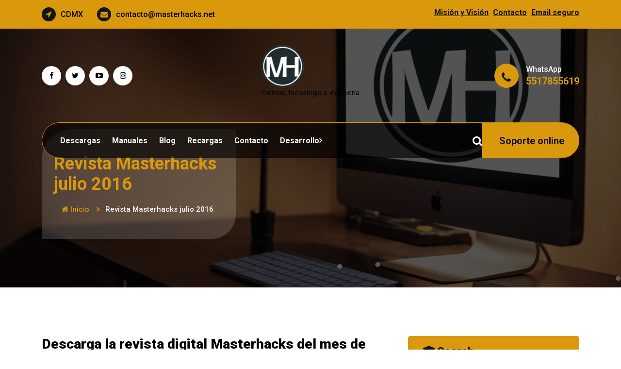

--- FILE ---
content_type: text/html; charset=UTF-8
request_url: https://masterhacks.net/revista-masterhacks-julio-2016/
body_size: 17032
content:
<!DOCTYPE html>
<html lang="es">
	<head>
		<meta charset="UTF-8">
		<meta name="viewport" content="width=device-width, initial-scale=1">
		<link rel="profile" href="http://gmpg.org/xfn/11">
		<!-- Google tag (gtag.js) -->
<script async src="https://www.googletagmanager.com/gtag/js?id=G-9W3T9V45ZW"></script>
<script>
  window.dataLayer = window.dataLayer || [];
  function gtag(){dataLayer.push(arguments);}
  gtag('js', new Date());

  gtag('config', 'G-9W3T9V45ZW');
</script>
		<meta name='robots' content='index, follow, max-image-preview:large, max-snippet:-1, max-video-preview:-1' />
	<style>img:is([sizes="auto" i], [sizes^="auto," i]) { contain-intrinsic-size: 3000px 1500px }</style>
	
	<!-- This site is optimized with the Yoast SEO plugin v25.5 - https://yoast.com/wordpress/plugins/seo/ -->
	<title>Revista Masterhacks julio 2016 - Masterhacks</title>
	<link rel="canonical" href="https://masterhacks.net/revista-masterhacks-julio-2016/" />
	<meta property="og:locale" content="es_ES" />
	<meta property="og:type" content="article" />
	<meta property="og:title" content="Revista Masterhacks julio 2016 - Masterhacks" />
	<meta property="og:description" content="Descarga la revista digital Masterhacks del mes de julio de 2016. Descarga aquí Puedes leerla online en este enlace." />
	<meta property="og:url" content="https://masterhacks.net/revista-masterhacks-julio-2016/" />
	<meta property="og:site_name" content="Masterhacks" />
	<meta property="article:publisher" content="https://facebook.com/mast3rhacks" />
	<meta property="og:image" content="https://masterhacks.net/wp-content/uploads/2017/06/masterhacks_portada_revista_julio_2016.png" />
	<meta property="og:image:width" content="500" />
	<meta property="og:image:height" content="642" />
	<meta property="og:image:type" content="image/png" />
	<meta name="twitter:card" content="summary_large_image" />
	<meta name="twitter:site" content="@Masterhacks_net" />
	<script type="application/ld+json" class="yoast-schema-graph">{"@context":"https://schema.org","@graph":[{"@type":"WebPage","@id":"https://masterhacks.net/revista-masterhacks-julio-2016/","url":"https://masterhacks.net/revista-masterhacks-julio-2016/","name":"Revista Masterhacks julio 2016 - Masterhacks","isPartOf":{"@id":"https://masterhacks.net/#website"},"primaryImageOfPage":{"@id":"https://masterhacks.net/revista-masterhacks-julio-2016/#primaryimage"},"image":{"@id":"https://masterhacks.net/revista-masterhacks-julio-2016/#primaryimage"},"thumbnailUrl":"https://masterhacks.net/wp-content/uploads/2017/06/masterhacks_portada_revista_julio_2016.png","datePublished":"2017-06-02T01:21:23+00:00","breadcrumb":{"@id":"https://masterhacks.net/revista-masterhacks-julio-2016/#breadcrumb"},"inLanguage":"es","potentialAction":[{"@type":"ReadAction","target":["https://masterhacks.net/revista-masterhacks-julio-2016/"]}]},{"@type":"ImageObject","inLanguage":"es","@id":"https://masterhacks.net/revista-masterhacks-julio-2016/#primaryimage","url":"https://masterhacks.net/wp-content/uploads/2017/06/masterhacks_portada_revista_julio_2016.png","contentUrl":"https://masterhacks.net/wp-content/uploads/2017/06/masterhacks_portada_revista_julio_2016.png","width":500,"height":642},{"@type":"BreadcrumbList","@id":"https://masterhacks.net/revista-masterhacks-julio-2016/#breadcrumb","itemListElement":[{"@type":"ListItem","position":1,"name":"Masterhacks","item":"https://masterhacks.net/"},{"@type":"ListItem","position":2,"name":"Revista Masterhacks julio 2016"}]},{"@type":"WebSite","@id":"https://masterhacks.net/#website","url":"https://masterhacks.net/","name":"Masterhacks","description":"Ciencia, tecnología e ingeniería","publisher":{"@id":"https://masterhacks.net/#organization"},"potentialAction":[{"@type":"SearchAction","target":{"@type":"EntryPoint","urlTemplate":"https://masterhacks.net/?s={search_term_string}"},"query-input":{"@type":"PropertyValueSpecification","valueRequired":true,"valueName":"search_term_string"}}],"inLanguage":"es"},{"@type":"Organization","@id":"https://masterhacks.net/#organization","name":"Masterhacks","url":"https://masterhacks.net/","logo":{"@type":"ImageObject","inLanguage":"es","@id":"https://masterhacks.net/#/schema/logo/image/","url":"http://masterhacks.net/wp-content/uploads/2017/06/1496955062778.png","contentUrl":"http://masterhacks.net/wp-content/uploads/2017/06/1496955062778.png","width":737,"height":737,"caption":"Masterhacks"},"image":{"@id":"https://masterhacks.net/#/schema/logo/image/"},"sameAs":["https://facebook.com/mast3rhacks","https://x.com/Masterhacks_net","https://instagram.com/masterhacks_net","https://youtube.com/masterhacksnet"]}]}</script>
	<!-- / Yoast SEO plugin. -->


<link rel='dns-prefetch' href='//fonts.googleapis.com' />
<link rel="alternate" type="application/rss+xml" title="Masterhacks &raquo; Feed" href="https://masterhacks.net/feed/" />
<link rel="alternate" type="application/rss+xml" title="Masterhacks &raquo; Feed de los comentarios" href="https://masterhacks.net/comments/feed/" />
<script type="text/javascript">
/* <![CDATA[ */
window._wpemojiSettings = {"baseUrl":"https:\/\/s.w.org\/images\/core\/emoji\/16.0.1\/72x72\/","ext":".png","svgUrl":"https:\/\/s.w.org\/images\/core\/emoji\/16.0.1\/svg\/","svgExt":".svg","source":{"concatemoji":"https:\/\/masterhacks.net\/wp-includes\/js\/wp-emoji-release.min.js?ver=6.8.2"}};
/*! This file is auto-generated */
!function(s,n){var o,i,e;function c(e){try{var t={supportTests:e,timestamp:(new Date).valueOf()};sessionStorage.setItem(o,JSON.stringify(t))}catch(e){}}function p(e,t,n){e.clearRect(0,0,e.canvas.width,e.canvas.height),e.fillText(t,0,0);var t=new Uint32Array(e.getImageData(0,0,e.canvas.width,e.canvas.height).data),a=(e.clearRect(0,0,e.canvas.width,e.canvas.height),e.fillText(n,0,0),new Uint32Array(e.getImageData(0,0,e.canvas.width,e.canvas.height).data));return t.every(function(e,t){return e===a[t]})}function u(e,t){e.clearRect(0,0,e.canvas.width,e.canvas.height),e.fillText(t,0,0);for(var n=e.getImageData(16,16,1,1),a=0;a<n.data.length;a++)if(0!==n.data[a])return!1;return!0}function f(e,t,n,a){switch(t){case"flag":return n(e,"\ud83c\udff3\ufe0f\u200d\u26a7\ufe0f","\ud83c\udff3\ufe0f\u200b\u26a7\ufe0f")?!1:!n(e,"\ud83c\udde8\ud83c\uddf6","\ud83c\udde8\u200b\ud83c\uddf6")&&!n(e,"\ud83c\udff4\udb40\udc67\udb40\udc62\udb40\udc65\udb40\udc6e\udb40\udc67\udb40\udc7f","\ud83c\udff4\u200b\udb40\udc67\u200b\udb40\udc62\u200b\udb40\udc65\u200b\udb40\udc6e\u200b\udb40\udc67\u200b\udb40\udc7f");case"emoji":return!a(e,"\ud83e\udedf")}return!1}function g(e,t,n,a){var r="undefined"!=typeof WorkerGlobalScope&&self instanceof WorkerGlobalScope?new OffscreenCanvas(300,150):s.createElement("canvas"),o=r.getContext("2d",{willReadFrequently:!0}),i=(o.textBaseline="top",o.font="600 32px Arial",{});return e.forEach(function(e){i[e]=t(o,e,n,a)}),i}function t(e){var t=s.createElement("script");t.src=e,t.defer=!0,s.head.appendChild(t)}"undefined"!=typeof Promise&&(o="wpEmojiSettingsSupports",i=["flag","emoji"],n.supports={everything:!0,everythingExceptFlag:!0},e=new Promise(function(e){s.addEventListener("DOMContentLoaded",e,{once:!0})}),new Promise(function(t){var n=function(){try{var e=JSON.parse(sessionStorage.getItem(o));if("object"==typeof e&&"number"==typeof e.timestamp&&(new Date).valueOf()<e.timestamp+604800&&"object"==typeof e.supportTests)return e.supportTests}catch(e){}return null}();if(!n){if("undefined"!=typeof Worker&&"undefined"!=typeof OffscreenCanvas&&"undefined"!=typeof URL&&URL.createObjectURL&&"undefined"!=typeof Blob)try{var e="postMessage("+g.toString()+"("+[JSON.stringify(i),f.toString(),p.toString(),u.toString()].join(",")+"));",a=new Blob([e],{type:"text/javascript"}),r=new Worker(URL.createObjectURL(a),{name:"wpTestEmojiSupports"});return void(r.onmessage=function(e){c(n=e.data),r.terminate(),t(n)})}catch(e){}c(n=g(i,f,p,u))}t(n)}).then(function(e){for(var t in e)n.supports[t]=e[t],n.supports.everything=n.supports.everything&&n.supports[t],"flag"!==t&&(n.supports.everythingExceptFlag=n.supports.everythingExceptFlag&&n.supports[t]);n.supports.everythingExceptFlag=n.supports.everythingExceptFlag&&!n.supports.flag,n.DOMReady=!1,n.readyCallback=function(){n.DOMReady=!0}}).then(function(){return e}).then(function(){var e;n.supports.everything||(n.readyCallback(),(e=n.source||{}).concatemoji?t(e.concatemoji):e.wpemoji&&e.twemoji&&(t(e.twemoji),t(e.wpemoji)))}))}((window,document),window._wpemojiSettings);
/* ]]> */
</script>
<style id='wp-emoji-styles-inline-css' type='text/css'>

	img.wp-smiley, img.emoji {
		display: inline !important;
		border: none !important;
		box-shadow: none !important;
		height: 1em !important;
		width: 1em !important;
		margin: 0 0.07em !important;
		vertical-align: -0.1em !important;
		background: none !important;
		padding: 0 !important;
	}
</style>
<link rel='stylesheet' id='wp-block-library-css' href='https://masterhacks.net/wp-includes/css/dist/block-library/style.min.css?ver=6.8.2' type='text/css' media='all' />
<style id='classic-theme-styles-inline-css' type='text/css'>
/*! This file is auto-generated */
.wp-block-button__link{color:#fff;background-color:#32373c;border-radius:9999px;box-shadow:none;text-decoration:none;padding:calc(.667em + 2px) calc(1.333em + 2px);font-size:1.125em}.wp-block-file__button{background:#32373c;color:#fff;text-decoration:none}
</style>
<style id='global-styles-inline-css' type='text/css'>
:root{--wp--preset--aspect-ratio--square: 1;--wp--preset--aspect-ratio--4-3: 4/3;--wp--preset--aspect-ratio--3-4: 3/4;--wp--preset--aspect-ratio--3-2: 3/2;--wp--preset--aspect-ratio--2-3: 2/3;--wp--preset--aspect-ratio--16-9: 16/9;--wp--preset--aspect-ratio--9-16: 9/16;--wp--preset--color--black: #000000;--wp--preset--color--cyan-bluish-gray: #abb8c3;--wp--preset--color--white: #ffffff;--wp--preset--color--pale-pink: #f78da7;--wp--preset--color--vivid-red: #cf2e2e;--wp--preset--color--luminous-vivid-orange: #ff6900;--wp--preset--color--luminous-vivid-amber: #fcb900;--wp--preset--color--light-green-cyan: #7bdcb5;--wp--preset--color--vivid-green-cyan: #00d084;--wp--preset--color--pale-cyan-blue: #8ed1fc;--wp--preset--color--vivid-cyan-blue: #0693e3;--wp--preset--color--vivid-purple: #9b51e0;--wp--preset--gradient--vivid-cyan-blue-to-vivid-purple: linear-gradient(135deg,rgba(6,147,227,1) 0%,rgb(155,81,224) 100%);--wp--preset--gradient--light-green-cyan-to-vivid-green-cyan: linear-gradient(135deg,rgb(122,220,180) 0%,rgb(0,208,130) 100%);--wp--preset--gradient--luminous-vivid-amber-to-luminous-vivid-orange: linear-gradient(135deg,rgba(252,185,0,1) 0%,rgba(255,105,0,1) 100%);--wp--preset--gradient--luminous-vivid-orange-to-vivid-red: linear-gradient(135deg,rgba(255,105,0,1) 0%,rgb(207,46,46) 100%);--wp--preset--gradient--very-light-gray-to-cyan-bluish-gray: linear-gradient(135deg,rgb(238,238,238) 0%,rgb(169,184,195) 100%);--wp--preset--gradient--cool-to-warm-spectrum: linear-gradient(135deg,rgb(74,234,220) 0%,rgb(151,120,209) 20%,rgb(207,42,186) 40%,rgb(238,44,130) 60%,rgb(251,105,98) 80%,rgb(254,248,76) 100%);--wp--preset--gradient--blush-light-purple: linear-gradient(135deg,rgb(255,206,236) 0%,rgb(152,150,240) 100%);--wp--preset--gradient--blush-bordeaux: linear-gradient(135deg,rgb(254,205,165) 0%,rgb(254,45,45) 50%,rgb(107,0,62) 100%);--wp--preset--gradient--luminous-dusk: linear-gradient(135deg,rgb(255,203,112) 0%,rgb(199,81,192) 50%,rgb(65,88,208) 100%);--wp--preset--gradient--pale-ocean: linear-gradient(135deg,rgb(255,245,203) 0%,rgb(182,227,212) 50%,rgb(51,167,181) 100%);--wp--preset--gradient--electric-grass: linear-gradient(135deg,rgb(202,248,128) 0%,rgb(113,206,126) 100%);--wp--preset--gradient--midnight: linear-gradient(135deg,rgb(2,3,129) 0%,rgb(40,116,252) 100%);--wp--preset--font-size--small: 13px;--wp--preset--font-size--medium: 20px;--wp--preset--font-size--large: 36px;--wp--preset--font-size--x-large: 42px;--wp--preset--spacing--20: 0.44rem;--wp--preset--spacing--30: 0.67rem;--wp--preset--spacing--40: 1rem;--wp--preset--spacing--50: 1.5rem;--wp--preset--spacing--60: 2.25rem;--wp--preset--spacing--70: 3.38rem;--wp--preset--spacing--80: 5.06rem;--wp--preset--shadow--natural: 6px 6px 9px rgba(0, 0, 0, 0.2);--wp--preset--shadow--deep: 12px 12px 50px rgba(0, 0, 0, 0.4);--wp--preset--shadow--sharp: 6px 6px 0px rgba(0, 0, 0, 0.2);--wp--preset--shadow--outlined: 6px 6px 0px -3px rgba(255, 255, 255, 1), 6px 6px rgba(0, 0, 0, 1);--wp--preset--shadow--crisp: 6px 6px 0px rgba(0, 0, 0, 1);}:where(.is-layout-flex){gap: 0.5em;}:where(.is-layout-grid){gap: 0.5em;}body .is-layout-flex{display: flex;}.is-layout-flex{flex-wrap: wrap;align-items: center;}.is-layout-flex > :is(*, div){margin: 0;}body .is-layout-grid{display: grid;}.is-layout-grid > :is(*, div){margin: 0;}:where(.wp-block-columns.is-layout-flex){gap: 2em;}:where(.wp-block-columns.is-layout-grid){gap: 2em;}:where(.wp-block-post-template.is-layout-flex){gap: 1.25em;}:where(.wp-block-post-template.is-layout-grid){gap: 1.25em;}.has-black-color{color: var(--wp--preset--color--black) !important;}.has-cyan-bluish-gray-color{color: var(--wp--preset--color--cyan-bluish-gray) !important;}.has-white-color{color: var(--wp--preset--color--white) !important;}.has-pale-pink-color{color: var(--wp--preset--color--pale-pink) !important;}.has-vivid-red-color{color: var(--wp--preset--color--vivid-red) !important;}.has-luminous-vivid-orange-color{color: var(--wp--preset--color--luminous-vivid-orange) !important;}.has-luminous-vivid-amber-color{color: var(--wp--preset--color--luminous-vivid-amber) !important;}.has-light-green-cyan-color{color: var(--wp--preset--color--light-green-cyan) !important;}.has-vivid-green-cyan-color{color: var(--wp--preset--color--vivid-green-cyan) !important;}.has-pale-cyan-blue-color{color: var(--wp--preset--color--pale-cyan-blue) !important;}.has-vivid-cyan-blue-color{color: var(--wp--preset--color--vivid-cyan-blue) !important;}.has-vivid-purple-color{color: var(--wp--preset--color--vivid-purple) !important;}.has-black-background-color{background-color: var(--wp--preset--color--black) !important;}.has-cyan-bluish-gray-background-color{background-color: var(--wp--preset--color--cyan-bluish-gray) !important;}.has-white-background-color{background-color: var(--wp--preset--color--white) !important;}.has-pale-pink-background-color{background-color: var(--wp--preset--color--pale-pink) !important;}.has-vivid-red-background-color{background-color: var(--wp--preset--color--vivid-red) !important;}.has-luminous-vivid-orange-background-color{background-color: var(--wp--preset--color--luminous-vivid-orange) !important;}.has-luminous-vivid-amber-background-color{background-color: var(--wp--preset--color--luminous-vivid-amber) !important;}.has-light-green-cyan-background-color{background-color: var(--wp--preset--color--light-green-cyan) !important;}.has-vivid-green-cyan-background-color{background-color: var(--wp--preset--color--vivid-green-cyan) !important;}.has-pale-cyan-blue-background-color{background-color: var(--wp--preset--color--pale-cyan-blue) !important;}.has-vivid-cyan-blue-background-color{background-color: var(--wp--preset--color--vivid-cyan-blue) !important;}.has-vivid-purple-background-color{background-color: var(--wp--preset--color--vivid-purple) !important;}.has-black-border-color{border-color: var(--wp--preset--color--black) !important;}.has-cyan-bluish-gray-border-color{border-color: var(--wp--preset--color--cyan-bluish-gray) !important;}.has-white-border-color{border-color: var(--wp--preset--color--white) !important;}.has-pale-pink-border-color{border-color: var(--wp--preset--color--pale-pink) !important;}.has-vivid-red-border-color{border-color: var(--wp--preset--color--vivid-red) !important;}.has-luminous-vivid-orange-border-color{border-color: var(--wp--preset--color--luminous-vivid-orange) !important;}.has-luminous-vivid-amber-border-color{border-color: var(--wp--preset--color--luminous-vivid-amber) !important;}.has-light-green-cyan-border-color{border-color: var(--wp--preset--color--light-green-cyan) !important;}.has-vivid-green-cyan-border-color{border-color: var(--wp--preset--color--vivid-green-cyan) !important;}.has-pale-cyan-blue-border-color{border-color: var(--wp--preset--color--pale-cyan-blue) !important;}.has-vivid-cyan-blue-border-color{border-color: var(--wp--preset--color--vivid-cyan-blue) !important;}.has-vivid-purple-border-color{border-color: var(--wp--preset--color--vivid-purple) !important;}.has-vivid-cyan-blue-to-vivid-purple-gradient-background{background: var(--wp--preset--gradient--vivid-cyan-blue-to-vivid-purple) !important;}.has-light-green-cyan-to-vivid-green-cyan-gradient-background{background: var(--wp--preset--gradient--light-green-cyan-to-vivid-green-cyan) !important;}.has-luminous-vivid-amber-to-luminous-vivid-orange-gradient-background{background: var(--wp--preset--gradient--luminous-vivid-amber-to-luminous-vivid-orange) !important;}.has-luminous-vivid-orange-to-vivid-red-gradient-background{background: var(--wp--preset--gradient--luminous-vivid-orange-to-vivid-red) !important;}.has-very-light-gray-to-cyan-bluish-gray-gradient-background{background: var(--wp--preset--gradient--very-light-gray-to-cyan-bluish-gray) !important;}.has-cool-to-warm-spectrum-gradient-background{background: var(--wp--preset--gradient--cool-to-warm-spectrum) !important;}.has-blush-light-purple-gradient-background{background: var(--wp--preset--gradient--blush-light-purple) !important;}.has-blush-bordeaux-gradient-background{background: var(--wp--preset--gradient--blush-bordeaux) !important;}.has-luminous-dusk-gradient-background{background: var(--wp--preset--gradient--luminous-dusk) !important;}.has-pale-ocean-gradient-background{background: var(--wp--preset--gradient--pale-ocean) !important;}.has-electric-grass-gradient-background{background: var(--wp--preset--gradient--electric-grass) !important;}.has-midnight-gradient-background{background: var(--wp--preset--gradient--midnight) !important;}.has-small-font-size{font-size: var(--wp--preset--font-size--small) !important;}.has-medium-font-size{font-size: var(--wp--preset--font-size--medium) !important;}.has-large-font-size{font-size: var(--wp--preset--font-size--large) !important;}.has-x-large-font-size{font-size: var(--wp--preset--font-size--x-large) !important;}
:where(.wp-block-post-template.is-layout-flex){gap: 1.25em;}:where(.wp-block-post-template.is-layout-grid){gap: 1.25em;}
:where(.wp-block-columns.is-layout-flex){gap: 2em;}:where(.wp-block-columns.is-layout-grid){gap: 2em;}
:root :where(.wp-block-pullquote){font-size: 1.5em;line-height: 1.6;}
</style>
<link rel='stylesheet' id='contact-form-7-css' href='https://masterhacks.net/wp-content/plugins/contact-form-7/includes/css/styles.css?ver=6.1' type='text/css' media='all' />
<link rel='stylesheet' id='Rich_Web_Tabs-css' href='https://masterhacks.net/wp-content/plugins/tabbed//Style/Tabs-Rich-Web-Widget.css?ver=6.8.2' type='text/css' media='all' />
<link rel='stylesheet' id='rwtabs_fontawesome-css-css' href='https://masterhacks.net/wp-content/plugins/tabbed//Style/richwebicons.css?ver=6.8.2' type='text/css' media='all' />
<link rel='stylesheet' id='owl-carousel-min-css' href='https://masterhacks.net/wp-content/themes/renoval/assets/css/owl.carousel.min.css?ver=6.8.2' type='text/css' media='all' />
<link rel='stylesheet' id='bootstrap-css' href='https://masterhacks.net/wp-content/themes/renoval/assets/css/bootstrap.min.css?ver=6.8.2' type='text/css' media='all' />
<link rel='stylesheet' id='font-awesome-css' href='https://masterhacks.net/wp-content/themes/renoval/assets/css/fonts/font-awesome/css/font-awesome.min.css?ver=6.8.2' type='text/css' media='all' />
<link rel='stylesheet' id='animate-css' href='https://masterhacks.net/wp-content/themes/renoval/assets/css/animate.min.css?ver=6.8.2' type='text/css' media='all' />
<link rel='stylesheet' id='renoval-editor-style-css' href='https://masterhacks.net/wp-content/themes/renoval/assets/css/editor-style.css?ver=6.8.2' type='text/css' media='all' />
<link rel='stylesheet' id='renoval-widgets-css' href='https://masterhacks.net/wp-content/themes/renoval/assets/css/widget.css?ver=6.8.2' type='text/css' media='all' />
<link rel='stylesheet' id='renoval-main-css' href='https://masterhacks.net/wp-content/themes/renoval/assets/css/main.css?ver=6.8.2' type='text/css' media='all' />
<link rel='stylesheet' id='renoval-menu-css' href='https://masterhacks.net/wp-content/themes/renoval/assets/css/menu.css?ver=6.8.2' type='text/css' media='all' />
<link rel='stylesheet' id='renoval-woocommerce-css' href='https://masterhacks.net/wp-content/themes/renoval/assets/css/woocommerce.css?ver=6.8.2' type='text/css' media='all' />
<link rel='stylesheet' id='renoval-responsive-css' href='https://masterhacks.net/wp-content/themes/renoval/assets/css/responsive.css?ver=6.8.2' type='text/css' media='all' />
<link rel='stylesheet' id='renoval-style-css' href='https://masterhacks.net/wp-content/themes/eractor/style.css?ver=6.8.2' type='text/css' media='all' />
<style id='renoval-style-inline-css' type='text/css'>
.logo img, .mobile-logo img {
					max-width: 87px;
				}
.theme-slider {
			background: rgba(0, 0, 0, 0.6);
		}
.cta-section {
					background-image: url(https://masterhacks.net/wp-content/plugins/clever-fox/inc/renoval/images/cta/cta-bg.jpg);
					background-attachment: scroll;
				}
 body{ 
			font-size: 15px;
			line-height: 1.5;
			text-transform: inherit;
			font-style: inherit;
		}
 h1{ 
				font-size: px;
				line-height: ;
				text-transform: inherit;
				font-style: inherit;
			}
 h2{ 
				font-size: px;
				line-height: ;
				text-transform: inherit;
				font-style: inherit;
			}
 h3{ 
				font-size: px;
				line-height: ;
				text-transform: inherit;
				font-style: inherit;
			}
 h4{ 
				font-size: px;
				line-height: ;
				text-transform: inherit;
				font-style: inherit;
			}
 h5{ 
				font-size: px;
				line-height: ;
				text-transform: inherit;
				font-style: inherit;
			}
 h6{ 
				font-size: px;
				line-height: ;
				text-transform: inherit;
				font-style: inherit;
			}

</style>
<link rel='stylesheet' id='renoval-fonts-css' href='//fonts.googleapis.com/css?family=Poppins%3Aital%2Cwght%400%2C100%3B0%2C200%3B0%2C300%3B0%2C400%3B0%2C500%3B0%2C600%3B0%2C700%3B0%2C800%3B0%2C900%3B1%2C100%3B1%2C200%3B1%2C300%3B1%2C400%3B1%2C500%3B1%2C600%3B1%2C700%3B1%2C800%3B1%2C900&#038;subset=latin%2Clatin-ext' type='text/css' media='all' />
<link rel='stylesheet' id='renoval-parent-style-css' href='https://masterhacks.net/wp-content/themes/renoval/style.css?ver=6.8.2' type='text/css' media='all' />
<link rel='stylesheet' id='eractor-style-css' href='https://masterhacks.net/wp-content/themes/eractor/style.css?ver=6.8.2' type='text/css' media='all' />
<link rel='stylesheet' id='eractor-color-default-css' href='https://masterhacks.net/wp-content/themes/eractor/assets/css/color/default.css?ver=6.8.2' type='text/css' media='all' />
<link rel='stylesheet' id='eractor-media-query-css' href='https://masterhacks.net/wp-content/themes/eractor/assets/css/responsive.css?ver=6.8.2' type='text/css' media='all' />
<script type="text/javascript" src="https://masterhacks.net/wp-includes/js/jquery/jquery.min.js?ver=3.7.1" id="jquery-core-js"></script>
<script type="text/javascript" src="https://masterhacks.net/wp-includes/js/jquery/jquery-migrate.min.js?ver=3.4.1" id="jquery-migrate-js"></script>
<script type="text/javascript" src="https://masterhacks.net/wp-includes/js/jquery/ui/core.min.js?ver=1.13.3" id="jquery-ui-core-js"></script>
<script type="text/javascript" src="https://masterhacks.net/wp-includes/js/jquery/ui/mouse.min.js?ver=1.13.3" id="jquery-ui-mouse-js"></script>
<script type="text/javascript" src="https://masterhacks.net/wp-includes/js/jquery/ui/resizable.min.js?ver=1.13.3" id="jquery-ui-resizable-js"></script>
<script type="text/javascript" src="https://masterhacks.net/wp-includes/js/jquery/ui/effect.min.js?ver=1.13.3" id="jquery-effects-core-js"></script>
<script type="text/javascript" src="https://masterhacks.net/wp-includes/js/jquery/ui/effect-blind.min.js?ver=1.13.3" id="jquery-effects-blind-js"></script>
<script type="text/javascript" src="https://masterhacks.net/wp-includes/js/jquery/ui/effect-bounce.min.js?ver=1.13.3" id="jquery-effects-bounce-js"></script>
<script type="text/javascript" src="https://masterhacks.net/wp-includes/js/jquery/ui/effect-clip.min.js?ver=1.13.3" id="jquery-effects-clip-js"></script>
<script type="text/javascript" src="https://masterhacks.net/wp-includes/js/jquery/ui/effect-drop.min.js?ver=1.13.3" id="jquery-effects-drop-js"></script>
<script type="text/javascript" src="https://masterhacks.net/wp-includes/js/jquery/ui/effect-explode.min.js?ver=1.13.3" id="jquery-effects-explode-js"></script>
<script type="text/javascript" src="https://masterhacks.net/wp-includes/js/jquery/ui/effect-fade.min.js?ver=1.13.3" id="jquery-effects-fade-js"></script>
<script type="text/javascript" src="https://masterhacks.net/wp-includes/js/jquery/ui/effect-fold.min.js?ver=1.13.3" id="jquery-effects-fold-js"></script>
<script type="text/javascript" src="https://masterhacks.net/wp-includes/js/jquery/ui/effect-highlight.min.js?ver=1.13.3" id="jquery-effects-highlight-js"></script>
<script type="text/javascript" src="https://masterhacks.net/wp-includes/js/jquery/ui/effect-pulsate.min.js?ver=1.13.3" id="jquery-effects-pulsate-js"></script>
<script type="text/javascript" src="https://masterhacks.net/wp-includes/js/jquery/ui/effect-size.min.js?ver=1.13.3" id="jquery-effects-size-js"></script>
<script type="text/javascript" src="https://masterhacks.net/wp-includes/js/jquery/ui/effect-scale.min.js?ver=1.13.3" id="jquery-effects-scale-js"></script>
<script type="text/javascript" src="https://masterhacks.net/wp-includes/js/jquery/ui/effect-shake.min.js?ver=1.13.3" id="jquery-effects-shake-js"></script>
<script type="text/javascript" src="https://masterhacks.net/wp-includes/js/jquery/ui/effect-slide.min.js?ver=1.13.3" id="jquery-effects-slide-js"></script>
<script type="text/javascript" src="https://masterhacks.net/wp-includes/js/jquery/ui/effect-puff.min.js?ver=1.13.3" id="jquery-effects-puff-js"></script>
<script type="text/javascript" id="Rich_Web_Tabs-js-extra">
/* <![CDATA[ */
var rwtabs_object = {"ajaxurl":"https:\/\/masterhacks.net\/wp-admin\/admin-ajax.php"};
/* ]]> */
</script>
<script type="text/javascript" src="https://masterhacks.net/wp-content/plugins/tabbed//Scripts/Tabs-Rich-Web-Widget.js?ver=6.8.2" id="Rich_Web_Tabs-js"></script>
<script type="text/javascript" src="https://masterhacks.net/wp-content/themes/renoval/assets/js/owl.carousel.min.js?ver=1" id="owl-carousel-js"></script>
<script type="text/javascript" src="https://masterhacks.net/wp-content/themes/renoval/assets/js/owl.carousel.thumbs.min.js?ver=1" id="owl-carousel-thumb-js"></script>
<script type="text/javascript" src="https://masterhacks.net/wp-content/themes/renoval/assets/js/boids-canvas.min.js?ver=1" id="boids-canvas-js"></script>
<script type="text/javascript" src="https://masterhacks.net/wp-content/themes/renoval/assets/js/jquery.slicknav.min.js?ver=1" id="slicknav-min-js"></script>
<script type="text/javascript" src="https://masterhacks.net/wp-content/themes/renoval/assets/js/bootstrap-magnify.min.js?ver=1" id="bootstrap-magnify-js"></script>
<script type="text/javascript" src="https://masterhacks.net/wp-content/themes/renoval/assets/js/custom.js?ver=1" id="renoval-custom-js-js"></script>
<link rel="https://api.w.org/" href="https://masterhacks.net/wp-json/" /><link rel="alternate" title="JSON" type="application/json" href="https://masterhacks.net/wp-json/wp/v2/pages/1029" /><link rel="EditURI" type="application/rsd+xml" title="RSD" href="https://masterhacks.net/xmlrpc.php?rsd" />
<meta name="generator" content="WordPress 6.8.2" />
<link rel='shortlink' href='https://masterhacks.net/?p=1029' />
<link rel="alternate" title="oEmbed (JSON)" type="application/json+oembed" href="https://masterhacks.net/wp-json/oembed/1.0/embed?url=https%3A%2F%2Fmasterhacks.net%2Frevista-masterhacks-julio-2016%2F" />
<link rel="alternate" title="oEmbed (XML)" type="text/xml+oembed" href="https://masterhacks.net/wp-json/oembed/1.0/embed?url=https%3A%2F%2Fmasterhacks.net%2Frevista-masterhacks-julio-2016%2F&#038;format=xml" />
<style>body.boxed { background:url("https://masterhacks.net/wp-content/themes/renoval/assets/images/bg-pattern/bg-img1.png");}</style>	<style type="text/css">
			body .header h4.site-title,
		body .header p.site-description {
			color: ##383E41;
		}
		</style>
	<link rel="icon" href="https://masterhacks.net/wp-content/uploads/2017/06/53321496955062778.png" sizes="32x32" />
<link rel="icon" href="https://masterhacks.net/wp-content/uploads/2017/06/53321496955062778.png" sizes="192x192" />
<link rel="apple-touch-icon" href="https://masterhacks.net/wp-content/uploads/2017/06/53321496955062778.png" />
<meta name="msapplication-TileImage" content="https://masterhacks.net/wp-content/uploads/2017/06/53321496955062778.png" />
<style id="wpforms-css-vars-root">
				:root {
					--wpforms-field-border-radius: 3px;
--wpforms-field-border-style: solid;
--wpforms-field-border-size: 1px;
--wpforms-field-background-color: #ffffff;
--wpforms-field-border-color: rgba( 0, 0, 0, 0.25 );
--wpforms-field-border-color-spare: rgba( 0, 0, 0, 0.25 );
--wpforms-field-text-color: rgba( 0, 0, 0, 0.7 );
--wpforms-field-menu-color: #ffffff;
--wpforms-label-color: rgba( 0, 0, 0, 0.85 );
--wpforms-label-sublabel-color: rgba( 0, 0, 0, 0.55 );
--wpforms-label-error-color: #d63637;
--wpforms-button-border-radius: 3px;
--wpforms-button-border-style: none;
--wpforms-button-border-size: 1px;
--wpforms-button-background-color: #066aab;
--wpforms-button-border-color: #066aab;
--wpforms-button-text-color: #ffffff;
--wpforms-page-break-color: #066aab;
--wpforms-background-image: none;
--wpforms-background-position: center center;
--wpforms-background-repeat: no-repeat;
--wpforms-background-size: cover;
--wpforms-background-width: 100px;
--wpforms-background-height: 100px;
--wpforms-background-color: rgba( 0, 0, 0, 0 );
--wpforms-background-url: none;
--wpforms-container-padding: 0px;
--wpforms-container-border-style: none;
--wpforms-container-border-width: 1px;
--wpforms-container-border-color: #000000;
--wpforms-container-border-radius: 3px;
--wpforms-field-size-input-height: 43px;
--wpforms-field-size-input-spacing: 15px;
--wpforms-field-size-font-size: 16px;
--wpforms-field-size-line-height: 19px;
--wpforms-field-size-padding-h: 14px;
--wpforms-field-size-checkbox-size: 16px;
--wpforms-field-size-sublabel-spacing: 5px;
--wpforms-field-size-icon-size: 1;
--wpforms-label-size-font-size: 16px;
--wpforms-label-size-line-height: 19px;
--wpforms-label-size-sublabel-font-size: 14px;
--wpforms-label-size-sublabel-line-height: 17px;
--wpforms-button-size-font-size: 17px;
--wpforms-button-size-height: 41px;
--wpforms-button-size-padding-h: 15px;
--wpforms-button-size-margin-top: 10px;
--wpforms-container-shadow-size-box-shadow: none;

				}
			</style>	</head>

<body class="wp-singular page-template-default page page-id-1029 wp-custom-logo wp-theme-renoval wp-child-theme-eractor header-3 ">

	<div id="page" class="site">
		<a class="skip-link screen-reader-text" href="#content">Saltar al contenido</a>
	
				<header id="header-section" class="header header-3 transparent">
			
			
		<!--===// Start: Mobile Toggle
	        =================================-->
		<div class="main-mobile-menu d-lg-none is-sticky-on ">
		        	<div class="container">
			        	<!-- Mobile Menu -->
						<div class="mobile-menu-container">
						  	<button class="mobile-menu-close"></button>
						  	<div id="mobile-menu-wrap"></div>
						</div>
						<div class="header">
							<!--// Main header -->
							<div class="main-header">
								<nav class="navbar navbar-expand-lg p-0 main-navigation">
									<div class="mobile-logo">
		                               <a href="https://masterhacks.net/" class="custom-logo-link" rel="home"><img width="737" height="737" src="https://masterhacks.net/wp-content/uploads/2017/06/cropped-1496955062778.png" class="custom-logo" alt="Masterhacks" decoding="async" fetchpriority="high" srcset="https://masterhacks.net/wp-content/uploads/2017/06/cropped-1496955062778.png 737w, https://masterhacks.net/wp-content/uploads/2017/06/cropped-1496955062778-300x300.png 300w, https://masterhacks.net/wp-content/uploads/2017/06/cropped-1496955062778-150x150.png 150w" sizes="(max-width: 737px) 100vw, 737px" /></a>						<p class="site-description">Ciencia, tecnología e ingeniería</p>
				                            </div>
									<button class="mobile-menu-trigger">
									  <span></span>
									  <span></span>
									  <span></span>
									</button>
									<div class="header-navigation-area justify-content-between">
										<ul id="menu-primary" class="main-menu"><li itemscope="itemscope" itemtype="https://www.schema.org/SiteNavigationElement" id="menu-item-891" class="menu-item menu-item-type-custom menu-item-object-custom menu-item-891 nav-item"><a title="Descargas" href="http://masterhacks.net/descargas" class="nav-link">Descargas</a></li>
<li itemscope="itemscope" itemtype="https://www.schema.org/SiteNavigationElement" id="menu-item-892" class="menu-item menu-item-type-custom menu-item-object-custom menu-item-892 nav-item"><a title="Manuales" href="http://masterhacks.net/descargas" class="nav-link">Manuales</a></li>
<li itemscope="itemscope" itemtype="https://www.schema.org/SiteNavigationElement" id="menu-item-1218" class="menu-item menu-item-type-custom menu-item-object-custom menu-item-1218 nav-item"><a title="Blog" href="https://blogs.masterhacks.net" class="nav-link">Blog</a></li>
<li itemscope="itemscope" itemtype="https://www.schema.org/SiteNavigationElement" id="menu-item-896" class="menu-item menu-item-type-custom menu-item-object-custom menu-item-896 nav-item"><a title="Recargas con criptomonedas" href="https://masterhacks.net/recargas-de-tiempo-aire-con-criptomonedas/" class="nav-link">Recargas</a></li>
<li itemscope="itemscope" itemtype="https://www.schema.org/SiteNavigationElement" id="menu-item-897" class="menu-item menu-item-type-custom menu-item-object-custom menu-item-897 nav-item"><a title="Contacto" href="http://masterhacks.net/?page_id=162" class="nav-link">Contacto</a></li>
<li itemscope="itemscope" itemtype="https://www.schema.org/SiteNavigationElement" id="menu-item-1712" class="menu-item menu-item-type-custom menu-item-object-custom menu-item-has-children dropdown menu-item-1712 nav-item"><a title="Desarrollo" href="#" class="dropdown-item">Desarrollo</a>
<ul class="dropdown-menu"  role="menu">
	<li itemscope="itemscope" itemtype="https://www.schema.org/SiteNavigationElement" id="menu-item-1713" class="menu-item menu-item-type-custom menu-item-object-custom menu-item-1713 nav-item"><a title="Desarrollo de apps" href="https://masterhacks.net/desarrollamos-la-app-de-tu-empresa-para-android-o-ios/" class="nav-link">Desarrollo de apps</a></li>
	<li itemscope="itemscope" itemtype="https://www.schema.org/SiteNavigationElement" id="menu-item-1714" class="menu-item menu-item-type-custom menu-item-object-custom menu-item-1714 nav-item"><a title="Proyectos electrónicos y apps" href="https://masterhacks.net/desarrollo-de-proyectos-electronicos-y-de-programacion/" class="nav-link">Proyectos electrónicos y apps</a></li>
	<li itemscope="itemscope" itemtype="https://www.schema.org/SiteNavigationElement" id="menu-item-1715" class="menu-item menu-item-type-custom menu-item-object-custom menu-item-1715 nav-item"><a title="Diseño web" href="https://masterhacks.net/diseno-de-paginas-web-profesionales/" class="nav-link">Diseño web</a></li>
</ul>
</li>
</ul>									</div>
								</nav>	
							</div>
					  	<!--// Main End -->
						</div>
					</div>
				</div>
		<!-- Mobile Menu End -->
		
		<!--===// Start: Header Above
            =========================-->		
				
	<div id="above-header" class="header-above-info">
				<div class="header-widget">
					<div class="container">
						<div class="row">
															<div class="col-lg-6 col-md-6 col-sm-12">
									<div class="widget-left">
										<div class="middle-header-widget">
																							<aside class="widget widget-contact">
													<div class="contact-area">
														<div class="contact-icon">
															<a href="#"> <i class="fa fa-location-arrow"></i></a>
														</div>
														<div class="contact-info">
															<a href="#">
																<p>
																	<span class="left-widget-border">
																		CDMX																	</span>
																</p>
															</a>
														</div>
													</div>
												</aside>
												
											
																							<aside class="widget widget-contact">
													<div class="contact-area">
														<div class="contact-icon">
															<a href="#"><i class="fa fa-envelope"></i></a>
														</div>
														<a href="mailto:contacto@masterhacks.net" class="contact-info">
															<p>
																contacto@masterhacks.net															</p>
														</a>
													</div>
												</aside>
																					</div>
									</div>
								</div>
													
															<div class="col-lg-6 col-md-6 col-sm-12">
									<div class="widget-right">
										<aside id="monster-widget-placeholder-6" class="widget widget_pages">
											<ul>
																									<li class="page_item page-item-174">
														<a href="https://masterhacks.net/mision-y-vision/">
															Misión y Visión														</a>
													</li>
																									<li class="page_item page-item-174">
														<a href="http://masterhacks.net/?page_id=162">
															Contacto														</a>
													</li>
																									<li class="page_item page-item-174">
														<a href="https://masterhacks.net/iniciar-sesion-en-correo-electronico/">
															Email seguro														</a>
													</li>
																							</ul>
										</aside>
									</div>
								</div>
														
						</div>
					</div>
				</div>
			</div>
			<!--===// End: Header Above
			=========================-->
				
		<!--===// Start: Middle Header
			=========================-->
		<div id="middle-header" class="middle-header-3">
			<div class="container">
				<div class="row align-items-center">
											<div class="col-lg-4 col-md-6 col-sm-12">
												<aside class="widget widget-social-widget">
						<ul>
															<li><a href="https://www.facebook.com/MasterhacksNET" class="social-icon"><i class="fa fa-facebook"></i></a></li>
															<li><a href="https://twitter.com/Masterhacks_net" class="social-icon"><i class="fa fa-twitter"></i></a></li>
															<li><a href="https://www.youtube.com/masterhacksnet" class="social-icon"><i class="fa fa-youtube-play"></i></a></li>
															<li><a href="https://www.instagram.com/masterhacks_net/" class="social-icon"><i class="fa fa-instagram"></i></a></li>
													</ul>
					</aside>
										</div>
										
					<div class="col-lg-4 col-md-6 col-sm-12">
						<div class="middle-header-widget">
							<div class="logo">
								<a href="https://masterhacks.net/" class="custom-logo-link" rel="home"><img width="737" height="737" src="https://masterhacks.net/wp-content/uploads/2017/06/cropped-1496955062778.png" class="custom-logo" alt="Masterhacks" decoding="async" srcset="https://masterhacks.net/wp-content/uploads/2017/06/cropped-1496955062778.png 737w, https://masterhacks.net/wp-content/uploads/2017/06/cropped-1496955062778-300x300.png 300w, https://masterhacks.net/wp-content/uploads/2017/06/cropped-1496955062778-150x150.png 150w" sizes="(max-width: 737px) 100vw, 737px" /></a>						<p class="site-description">Ciencia, tecnología e ingeniería</p>
									</div>
						</div>
					</div>
					
										
						<div class="col-lg-4 col-md-6 col-sm-12">							
							<aside class="widget widget-contact">
								<div class="content-area">
																			<div class="contact-icon">
											<i class="fa fa-phone"></i>
										</div>
																		<div class="contact-info">
										<p class="widget-title">
											WhatsApp										</p>
										<a href="tel:5517855619">
											<h5>
												5517855619											</h5>
										</a>
									</div>
								</div>
							</aside>
							</div>
									</div>
			</div>
		</div>
		<!--===// End: Middle Header
			=========================-->
		<!--===// Start: Navigation
			=========================-->
		<div class="nav-area d-none d-lg-block is-sticky-on ">
			<div class="container">
				<div class="row navigation-area nav-style-3">
					<div class="col-lg-8 col-md-8">
						<!--// Main header -->
						<div class="main-header">
							<nav class="navbar navbar-expand-lg p-0 main-navigation">
								<button class="mobile-menu-trigger">
								  <span></span>
								  <span></span>
								  <span></span>
								</button>
								<div class="header-navigation-area justify-content-between">
									<ul id="menu-primary-1" class="main-menu"><li itemscope="itemscope" itemtype="https://www.schema.org/SiteNavigationElement" class="menu-item menu-item-type-custom menu-item-object-custom menu-item-891 nav-item"><a title="Descargas" href="http://masterhacks.net/descargas" class="nav-link">Descargas</a></li>
<li itemscope="itemscope" itemtype="https://www.schema.org/SiteNavigationElement" class="menu-item menu-item-type-custom menu-item-object-custom menu-item-892 nav-item"><a title="Manuales" href="http://masterhacks.net/descargas" class="nav-link">Manuales</a></li>
<li itemscope="itemscope" itemtype="https://www.schema.org/SiteNavigationElement" class="menu-item menu-item-type-custom menu-item-object-custom menu-item-1218 nav-item"><a title="Blog" href="https://blogs.masterhacks.net" class="nav-link">Blog</a></li>
<li itemscope="itemscope" itemtype="https://www.schema.org/SiteNavigationElement" class="menu-item menu-item-type-custom menu-item-object-custom menu-item-896 nav-item"><a title="Recargas con criptomonedas" href="https://masterhacks.net/recargas-de-tiempo-aire-con-criptomonedas/" class="nav-link">Recargas</a></li>
<li itemscope="itemscope" itemtype="https://www.schema.org/SiteNavigationElement" class="menu-item menu-item-type-custom menu-item-object-custom menu-item-897 nav-item"><a title="Contacto" href="http://masterhacks.net/?page_id=162" class="nav-link">Contacto</a></li>
<li itemscope="itemscope" itemtype="https://www.schema.org/SiteNavigationElement" class="menu-item menu-item-type-custom menu-item-object-custom menu-item-has-children dropdown menu-item-1712 nav-item"><a title="Desarrollo" href="#" class="dropdown-item">Desarrollo</a>
<ul class="dropdown-menu"  role="menu">
	<li itemscope="itemscope" itemtype="https://www.schema.org/SiteNavigationElement" class="menu-item menu-item-type-custom menu-item-object-custom menu-item-1713 nav-item"><a title="Desarrollo de apps" href="https://masterhacks.net/desarrollamos-la-app-de-tu-empresa-para-android-o-ios/" class="nav-link">Desarrollo de apps</a></li>
	<li itemscope="itemscope" itemtype="https://www.schema.org/SiteNavigationElement" class="menu-item menu-item-type-custom menu-item-object-custom menu-item-1714 nav-item"><a title="Proyectos electrónicos y apps" href="https://masterhacks.net/desarrollo-de-proyectos-electronicos-y-de-programacion/" class="nav-link">Proyectos electrónicos y apps</a></li>
	<li itemscope="itemscope" itemtype="https://www.schema.org/SiteNavigationElement" class="menu-item menu-item-type-custom menu-item-object-custom menu-item-1715 nav-item"><a title="Diseño web" href="https://masterhacks.net/diseno-de-paginas-web-profesionales/" class="nav-link">Diseño web</a></li>
</ul>
</li>
</ul>								</div>
							</nav>	
						</div>
						<!--// Main End -->						
					</div>
					<div class="col-lg-4 col-md-4">
						<div class="menu-right menu-right-3">
							<ul>
																
																	<li class="search-button">
										<div class="header-search-normal">
											<a href="javascript:void(0)" id="view-search-btn" class="header-search-toggle"><i class="fa fa-search "></i></a>
											<div class="view-search-btn header-search-popup">
												<form method="get" class="av-search-form" action="https://masterhacks.net/" aria-label="Site Search">
													<span class="screen-reader-text">Buscar:</span>
													<input type="search" class="av-form-control header-search-field" placeholder="Escribe para buscar" name="s" id="popfocus" value="">
													<i class="fa fa-search"></i>
													<a href="javascript:void(0)" class="close-style header-search-close"></a>
												</form>
											</div>
										</div>
									</li>
																
																	<li>
										<div class="header-button-2">
											<a href="https://masterhacks.net/soporte-tecnico-online/" class="main-button-3">
												<p>	
																											<i class="fa fa-User"></i> 
																										Soporte online												</p>
											</a>
										</div>
									</li>
															</ul>
						</div>
					</div>
				</div>
			</div>
		</div>
		<!--===// End: Navigation
			=========================-->
	</header>
	<!-- End: Header
		========================-->

<!--===// Start: Breadcrumb
=========================-->
<section id="breadcrumb-section" class="breadcrumb-section breadcrumb-effect-active"  style="background-image:url('http://masterhacks.net/wp-content/uploads/2023/09/masterhacks_fondo_pantalla_mh.png'); background-attachment:scroll" >
	<div class="container">
		<div class="row">
			<div class="col-md-12">
				<div class="breadcrumb-area wow fadeInUp">
					<div class="breadcrumb-content">
						<div class="breadcrumb-heading">							
							<h1>
								Revista Masterhacks julio 2016							</h1>						
						</div>						
						<ol class="breadcrumb-list">
							<li><a href="https://masterhacks.net"><i class="fa fa-home"></i>  Inicio</a> &nbsp<i class="fa fa-angle-double-right"></i>&nbsp<li class="active">Revista Masterhacks julio 2016</li></li>						</ol>
					</div>
				</div>
			</div>
		</div>
	</div>
</section>
<!--===// End: Breadcrumb
=========================-->
		
	<div id="content" class="renoval-content">
	<section id="post-section" class="post-section page-content">
	<div class="container">
		<div class="row">
		
		<div  class="col-8"><h3><strong>Descarga la revista digital Masterhacks del mes de julio de 2016.</strong></h3>
<h3><strong>Descarga <a href="https://drive.google.com/open?id=0B9SmcdIHY1PcdXJEMFlKWm1ZTmc">aquí</a></strong></h3>
<h3><strong>Puedes leerla online en este <a href="https://issuu.com/masterhacks/docs/revista_masterhacks_edicion5/">enlace</a>.</strong></h3>
			</div>
			<div id="secondary-content" class="col-lg-4">
	<section class="sidebar">
		<aside id="search-1" class="widget widget_search"><h5 class="widget-title"><span></span>Search</h5><form role="search" method="get" class="search-form" action="https://masterhacks.net/">
				<label>
					<span class="screen-reader-text">Buscar:</span>
					<input type="search" class="search-field" placeholder="Buscar &hellip;" value="" name="s" />
				</label>
				<input type="submit" class="search-submit" value="Buscar" />
			</form></aside><aside id="block-11" class="widget widget_block widget_media_image">
<div class="wp-block-image"><figure class="aligncenter size-full is-resized"><a href="http://masterhacks.net/diseno-de-paginas-web-profesionales/" target="_blank"><img decoding="async" src="http://masterhacks.net/wp-content/uploads/2022/05/masterhacks_publicidad_webdesign.png" alt="" class="wp-image-1589" width="333" height="279" srcset="https://masterhacks.net/wp-content/uploads/2022/05/masterhacks_publicidad_webdesign.png 940w, https://masterhacks.net/wp-content/uploads/2022/05/masterhacks_publicidad_webdesign-300x251.png 300w, https://masterhacks.net/wp-content/uploads/2022/05/masterhacks_publicidad_webdesign-768x644.png 768w" sizes="(max-width: 333px) 100vw, 333px" /></a></figure></div>
</aside>	</section>
</div>		</div>
	</div>
</section>
<!-- Start: Footer Section
=======================-->
	
	<footer id="footer-section" class="footer-section footer-background footer-1 wow fadeInUp">
		<div class="container">
			<div class="row">
				<div class="col-lg-3 col-md-6 mb-4">
					 		<div class="abover-footer"> 
			 				<div class="above-footer-icon">
					<i class="fa fa-commenting-o"></i> 
				</div> 
							
							<div class="above-footer-content">
					<h5>
						<a href="http://masterhacks.net/?page_id=162">
							Contáctanos						</a>
					</h5> 
				</div> 
					 </div>
								
					</div>
				</div>
			
							<div class="footer-main">
					<div class="row">
											<div class="col-lg-3 col-md-6 mb-xl-0 mb-4 c1">
						    <aside id="block-10" class="widget_block footer_content_wrap">
<div class="wp-block-group"><div class="wp-block-group__inner-container is-layout-flow wp-block-group-is-layout-flow"></div></div>
</aside> <aside id="block-13" class="widget_block footer_content_wrap">
<figure class="wp-block-embed is-type-rich is-provider-twitter wp-block-embed-twitter"><div class="wp-block-embed__wrapper">
<blockquote class="twitter-tweet" data-width="550" data-dnt="true"><p lang="es" dir="ltr">Gana <a href="https://twitter.com/hashtag/Bitcoin?src=hash&amp;ref_src=twsrc%5Etfw">#Bitcoin</a> solo con leer artículos, noticias o <a href="https://twitter.com/hashtag/tutoriales?src=hash&amp;ref_src=twsrc%5Etfw">#tutoriales</a>  interesantes de ciencia, <a href="https://twitter.com/hashtag/tecnolog%C3%ADa?src=hash&amp;ref_src=twsrc%5Etfw">#tecnología</a>, <a href="https://twitter.com/hashtag/criptomonedas?src=hash&amp;ref_src=twsrc%5Etfw">#criptomonedas</a>, seguridad cibernética y más!! Sólo tienes que registrarte y comenzar a navegar 🤑 👇<a href="https://t.co/1KjkllJEit">https://t.co/1KjkllJEit</a></p>&mdash; Masterhacks (@Masterhacks_net) <a href="https://twitter.com/Masterhacks_net/status/1299888990720491522?ref_src=twsrc%5Etfw">August 30, 2020</a></blockquote><script async src="https://platform.twitter.com/widgets.js" charset="utf-8"></script>
</div></figure>
</aside>						</div>
																<div class="col-lg-3 col-md-6 mb-xl-0 mb-4 c2">
						    <aside id="block-18" class="widget_block footer_content_wrap"><h5 class="widget-title">Últimas noticias</h5><div class="wp-widget-group__inner-blocks">
<div class="wp-block-columns is-layout-flex wp-container-core-columns-is-layout-9d6595d7 wp-block-columns-is-layout-flex">
<div class="wp-block-column is-layout-flow wp-block-column-is-layout-flow" style="flex-basis:100%"><ul class="is-grid columns-2 wp-block-rss"><li class='wp-block-rss__item'><div class='wp-block-rss__item-title'><a href='https://blogs.masterhacks.net/noticias/hacking-y-ciberdelitos/matrix-push-c2-utiliza-notificaciones-del-navegador-para-realizar-ataques-de-phishing-multiplataforma-sin-archivos/'>Matrix Push C2 utiliza notificaciones del navegador para realizar ataques de Phishing multiplataforma sin archivos</a></div></li><li class='wp-block-rss__item'><div class='wp-block-rss__item-title'><a href='https://blogs.masterhacks.net/geek/tendencias-tecnologicas-que-estan-revolucionando-la-seguridad-ante-desastres-naturales/'>Tendencias tecnológicas que están revolucionando la seguridad ante desastres naturales</a></div></li><li class='wp-block-rss__item'><div class='wp-block-rss__item-title'><a href='https://blogs.masterhacks.net/noticias/hacking-y-ciberdelitos/hackers-estan-explotando-una-vulnerabilidad-de-triofox-para-instalar-herramientas-de-acceso-remoto-mediante-una-funcion-antivirus/'>Hackers están explotando una vulnerabilidad de Triofox para instalar herramientas de acceso remoto mediante una función antivirus</a></div></li><li class='wp-block-rss__item'><div class='wp-block-rss__item-title'><a href='https://blogs.masterhacks.net/noticias/hacking-y-ciberdelitos/una-vulnerabilidad-critica-en-la-cli-de-react-native-expuso-a-millones-de-desarrolladores-a-ataques-remotos/'>Una vulnerabilidad crítica en la CLI de React Native expuso a millones de desarrolladores a ataques remotos</a></div></li><li class='wp-block-rss__item'><div class='wp-block-rss__item-title'><a href='https://blogs.masterhacks.net/noticias/hacking-y-ciberdelitos/investigadores-informan-sobre-un-aumento-de-los-ataques-automatizados-de-botnets-dirigidos-a-servidores-php-y-dispositivos-iot/'>Investigadores informan sobre un aumento de los ataques automatizados de botnets dirigidos a servidores PHP y dispositivos IoT</a></div></li></ul></div>
</div>
</div></aside>						</div>
																<div class="col-lg-3 col-md-6 mb-xl-0 mb-4 c3">
							 <aside id="block-21" class="widget_block footer_content_wrap"><h5 class="widget-title">Últimos videos</h5><div class="wp-widget-group__inner-blocks">
<div class="wp-block-group"><div class="wp-block-group__inner-container is-layout-constrained wp-block-group-is-layout-constrained"><ul class="is-grid columns-2 wp-block-rss"><li class='wp-block-rss__item'><div class='wp-block-rss__item-title'><a href='https://www.youtube.com/watch?v=Vy10tm3pClM'>Apple lanza actualización para corregir 2 vulnerabilidades 0-Day explotadas activamente</a></div></li><li class='wp-block-rss__item'><div class='wp-block-rss__item-title'><a href='https://www.youtube.com/watch?v=g3wFJmEb2Do'>Vulnerabilidades críticas en PLC de Rockwell permitirían a los hackers implementar código malicioso</a></div></li><li class='wp-block-rss__item'><div class='wp-block-rss__item-title'><a href='https://www.youtube.com/watch?v=UkidN39zGvU'>Google Project Zero revela vulnerabilidad grave en la biblioteca Libgcrypt</a></div></li><li class='wp-block-rss__item'><div class='wp-block-rss__item-title'><a href='https://www.youtube.com/watch?v=vbnl3a_7pQs'>Cómo agregar superíndice o subíndice en HTML</a></div></li><li class='wp-block-rss__item'><div class='wp-block-rss__item-title'><a href='https://www.youtube.com/watch?v=yMDgl-PVax8'>Elon Musk afirma que Neuralink dará un gran paso este año</a></div></li></ul></div></div>
</div></aside>						</div>
																<div class="col-lg-3 col-md-6 mb-xl-0 mb-4 c4">
							 <aside id="block-23" class="widget_block footer_content_wrap"><center><iframe style="border: none; overflow: hidden; width: 210px; height: 590px;" src="//www.facebook.com/plugins/likebox.php?href=http%3A%2F%2Fwww.facebook.com%2FmasterhacksNET&amp;width=210&amp;height=590&amp;colorscheme=light&amp;show_faces=true&amp;border_color&amp;stream=true&amp;header=true&amp;appId=114276185277552" frameborder="0" scrolling="no"></iframe></center></aside>						</div>
										</div>
				</div>
					</div>
	</footer>
	
		<div class="copyright footer-bottom wow fadeInDown">
		<div class="container">
			<div class="row align-items-center">
				<div class="col-md-6">
					<div class="copyright">
						<p>
							                        
						<div class="copyright-text">
							Copyright © 2008-2025 www.masterhacks.net 						</div>
						</p>
					</div>
				</div>
				<div class="col-md-6">
					<div class="right-area-copyright">
						<aside id="monster-widget-placeholder-6" class="widget widget_pages">
							<ul id="menu-footer" class="footer-menu"><li itemscope="itemscope" itemtype="https://www.schema.org/SiteNavigationElement" id="menu-item-1694" class="menu-item menu-item-type-custom menu-item-object-custom menu-item-1694 nav-item"><a title="Acerca de" href="https://masterhacks.net/historia-de-masterhacks/" class="nav-link">Acerca de</a></li>
<li itemscope="itemscope" itemtype="https://www.schema.org/SiteNavigationElement" id="menu-item-1695" class="menu-item menu-item-type-custom menu-item-object-custom menu-item-1695 nav-item"><a title="Inversiones" href="https://masterhacks.net/invierte-en-masterhacks/" class="nav-link">Inversiones</a></li>
<li itemscope="itemscope" itemtype="https://www.schema.org/SiteNavigationElement" id="menu-item-1696" class="menu-item menu-item-type-custom menu-item-object-custom menu-item-1696 nav-item"><a title="Términos y condiciones" href="https://masterhacks.net/terminos-y-condiciones/" class="nav-link">Términos y condiciones</a></li>
<li itemscope="itemscope" itemtype="https://www.schema.org/SiteNavigationElement" id="menu-item-1697" class="menu-item menu-item-type-custom menu-item-object-custom menu-item-1697 nav-item"><a title="Trabajos" href="https://masterhacks.net/trabaja-con-masterhacks/" class="nav-link">Trabajos</a></li>
</ul>						</aside>
					</div>
				</div> 
			</div>
		</div>	
	</div>
	<!-- End: Footer Section
	=======================-->

 <!-- ScrollUp -->
			<a href="javascript:void(0)" class="scrollup one"><i class="fa fa-arrow-up"></i></a> 
	
<script type="speculationrules">
{"prefetch":[{"source":"document","where":{"and":[{"href_matches":"\/*"},{"not":{"href_matches":["\/wp-*.php","\/wp-admin\/*","\/wp-content\/uploads\/*","\/wp-content\/*","\/wp-content\/plugins\/*","\/wp-content\/themes\/eractor\/*","\/wp-content\/themes\/renoval\/*","\/*\\?(.+)"]}},{"not":{"selector_matches":"a[rel~=\"nofollow\"]"}},{"not":{"selector_matches":".no-prefetch, .no-prefetch a"}}]},"eagerness":"conservative"}]}
</script>
<style id='core-block-supports-inline-css' type='text/css'>
.wp-container-core-columns-is-layout-9d6595d7{flex-wrap:nowrap;}
</style>
<script type="text/javascript" src="https://masterhacks.net/wp-includes/js/dist/hooks.min.js?ver=4d63a3d491d11ffd8ac6" id="wp-hooks-js"></script>
<script type="text/javascript" src="https://masterhacks.net/wp-includes/js/dist/i18n.min.js?ver=5e580eb46a90c2b997e6" id="wp-i18n-js"></script>
<script type="text/javascript" id="wp-i18n-js-after">
/* <![CDATA[ */
wp.i18n.setLocaleData( { 'text direction\u0004ltr': [ 'ltr' ] } );
/* ]]> */
</script>
<script type="text/javascript" src="https://masterhacks.net/wp-content/plugins/contact-form-7/includes/swv/js/index.js?ver=6.1" id="swv-js"></script>
<script type="text/javascript" id="contact-form-7-js-translations">
/* <![CDATA[ */
( function( domain, translations ) {
	var localeData = translations.locale_data[ domain ] || translations.locale_data.messages;
	localeData[""].domain = domain;
	wp.i18n.setLocaleData( localeData, domain );
} )( "contact-form-7", {"translation-revision-date":"2025-06-26 10:54:55+0000","generator":"GlotPress\/4.0.1","domain":"messages","locale_data":{"messages":{"":{"domain":"messages","plural-forms":"nplurals=2; plural=n != 1;","lang":"es"},"This contact form is placed in the wrong place.":["Este formulario de contacto est\u00e1 situado en el lugar incorrecto."],"Error:":["Error:"]}},"comment":{"reference":"includes\/js\/index.js"}} );
/* ]]> */
</script>
<script type="text/javascript" id="contact-form-7-js-before">
/* <![CDATA[ */
var wpcf7 = {
    "api": {
        "root": "https:\/\/masterhacks.net\/wp-json\/",
        "namespace": "contact-form-7\/v1"
    }
};
/* ]]> */
</script>
<script type="text/javascript" src="https://masterhacks.net/wp-content/plugins/contact-form-7/includes/js/index.js?ver=6.1" id="contact-form-7-js"></script>
<script type="text/javascript" src="https://masterhacks.net/wp-content/themes/renoval/assets/js/wow.min.js?ver=6.8.2" id="wow-min-js"></script>
<script type="text/javascript" src="https://masterhacks.net/wp-content/themes/eractor/assets/js/jquery.counterup.min.js?ver=6.8.2" id="eractor-counterup-js"></script>
<script type="text/javascript" src="https://masterhacks.net/wp-content/themes/eractor/assets/js/custom.js?ver=6.8.2" id="eractor-slider-js"></script>
</body>
</html>

--- FILE ---
content_type: text/css
request_url: https://masterhacks.net/wp-content/themes/renoval/assets/css/widget.css?ver=6.8.2
body_size: 10190
content:
/*---------------------------------------
    Widget Sidebar Start

    .sidebar .tagcloud,
-----------------------------------------*/
.sidebar aside.widget {
    border-radius: 5px;
}
.sidebar .widget-title {
    background-color: var(--primary-color);
    padding: 20px 20px 20px 60px;
    border-top-right-radius: 5px;
    border-top-left-radius: 5px;
    margin: 0;
}
.sidebar aside.widget:not(.widget.widget-social-widget) {
    border-radius: 5px;
    background-color: var(--secondary-color);
    margin-bottom: 24px;
}

.sidebar .widget.widget_nav_menu .menu-primary-menu-container .menu{
    padding: 25px;
}


.sidebar .widget form.search-form,
.sidebar .widget_recent_entries ul,
.sidebar .widget_block .textwidget,
.sidebar .widget_media_image .main-side-image,
.sidebar .widget_tag_cloud .tagcloud{
    padding: 30px;
}
.sidebar .widget_archive ul li,
.sidebar .widget_categories ul li,
.sidebar .widget_meta ul li,
.sidebar .widget_recent_comments ul li{
    padding: 15px 20px;
}

.sidebar .wc-block-components-review-list-item__meta {
    max-width: 60%;
}

.sidebar .widget.widget_block .wc-block-grid__products .wc-block-grid__product{
    position: relative;
}
.sidebar .widget.widget_block .wc-block-grid__products .wc-block-grid__product .wc-block-grid__product-onsale{
    position: absolute;
    top: 5%;
    right: 5%;
    border: none;
    background: var(--secondary-color);
    color: var(--primary-color);
    border-radius: 0;
    padding: 5px 10px;
}


.sidebar .widget_meta ul li:nth-child(1) a:before{
    content: "\f007";
    font-family: fontawesome;
    color: var(--primary-color);
    margin-right: 10px;
}
.sidebar .widget_meta ul li:nth-child(2) a:before{
    content: "\f08b";
    font-family: fontawesome;
    color: var(--primary-color);
    margin-right: 10px;
}
.sidebar .widget_meta ul li:nth-child(3) a:before{
    content: "\f086";
    font-family: fontawesome;
    color: var(--primary-color);
    margin-right: 10px;
}
.sidebar .widget_meta ul li:nth-child(4) a:before{
    content: "\f27a";
    font-family: fontawesome;
    color: var(--primary-color);
    margin-right: 10px;
}
.sidebar .widget_meta ul li:nth-child(5) a:before{
    content: "\f19a";
    font-family: fontawesome;
    color: var(--primary-color);
    margin-right: 10px;
}





.widget_media_image .blog-side-image:first-child{
    margin-bottom: 24px;
}
.sidebar .widget_block .widget-social-widget ul{ 
    list-style: none;
    padding: 0;
    display: flex;
    align-items: center;
    margin: 0;
    justify-content: center;
	flex-wrap:wrap;
}
.sidebar .widget_block .widget-social-widget ul li a{
    margin: 0
}

.sidebar .widget_block .widget-social-widget ul li{
    margin-right: 10px;
	margin-bottom: 10px;
} 
.sidebar .widget_block .widget-social-widget ul li:last-child{
    margin-right: 0;
}



.input-group {
    position: relative;
    display: flex;
    flex-wrap: wrap;
    align-items: stretch;
    width: 100%;
}

input.search-field {
    background-color: #ffffff00;
    border: 1px solid #ffffff4a;
    width: 100%;
    height: 40px;
    padding-left: 20px;
    border-radius: 0px;
}
input.search-submit {
    background-color: var(--primary-color);
}
.sidebar .widget-title{
    position: relative;
}
.sidebar .widget-title:before {
    position: absolute;
    left: 31px;
    content: "\f19c";
    font-family: 'FontAwesome';
    font-size: 22px;
}





.sidebar {
    position: relative;
}

.sidebar .input-group-btn button.btn{
    border-radius: 0 5px 5px 0;
    height: 50px;
    border: none;
}
.sidebar .input-group .form-control{
    border: none;
    background-color: var(--white);
    height: 50px;
}


.sidebar ul {
    color: #fff;
    list-style: none;
    /*margin-top: 36px;*/
    padding: 0;
    margin-bottom: 0;
}
.sidebar ul li a {
    list-style: none;
    text-decoration: none;
    transition: 0.65s;
    color: var(--white);
	font-size:16px;
	/* margin-bottom: 10px; */
    display: block;
}

.sidebar .widget_categories ul li a,
.sidebar .widget_archive ul li a{
    display: block;
    /*padding: 10px 0;*/
}


.sidebar .widget_categories ul li {
    /*margin-left: 23px;*/
    font-size: 16px;
	cursor:pointer;
} 
/*.sidebar .widget_categories ul li a:after {
    position: absolute;
    content: "";
    border: 0.5px solid #ffffff36;
    right: 32px;
    left: 32px;
}*/

.sidebar .widget_categories ul li:hover {
    color: var(--primary-color);
}
.sidebar .widget_categories ul li a:hover {
    color: var(--primary-color);
}
 

.sidebar .widget_meta ul li a{
    display: block;
    /*padding: 10px;*/
    color: var(--white);
}
.sidebar .widget_meta ul li,.sidebar .widget_recent_comments ul li,
.widget_recent_entries ul li,.sidebar .widget_categories ul li,
.sidebar .widget_archive ul li
{
    border-bottom: 1px solid #666666;
}

.sidebar .widget_meta ul li:last-child,.sidebar .widget_recent_comments ul li:last-child,
.widget_recent_entries ul li:last-child,.sidebar .widget_categories ul li:last-child,
.sidebar .widget_archive ul li:last-child
{
    border: none;
}



.sidebar .widget_recent_comments ul li a{
    display: inline-block;
    /*padding: 10px 0;*/
}





.widget_recent_entries span.post-date:before {
    /*position: absolute;*/
    content: "\f073";
    font-family: 'FontAwesome';
    font-size: 16px;
    color: var(--primary-color);
    /*left: 114px;*/
    margin-right: 10px;
}

li.side-item {
    display: flex;
    align-items: center;
    margin-bottom: 14px;
    padding-bottom: 14px;
}

li.side-item:last-child{
    margin-bottom: 0;
}
.side-item-text {
    line-height: 0.5;
}
.side-item-text {
    line-height: 0.5;
    padding-left: 10px;
}
.widget_recent_entries span.post-date {
    /*padding-left: 23px;*/
}

.side-image img {
    width: 70px;
    height: 73px;
    border-radius: 6px;
}
.widget_recent_entries ul li {
    /*margin-top: 20px;*/
}

a.tag-cloud-link {
    color: #fff;
    list-style: none;
    text-decoration: none!important;
    padding: 5px 10px;
    border: 1px solid #fff;
    border-radius: 5px;
    font-size: 18px!important;
    display: inline-block;
    margin-right: 5px;
    margin-bottom: 10px;
    transition: 0.65s;
    text-transform: capitalize;
    line-height: 20px;
}
.tagcloud a.tag-cloud-link:hover,
.tagcloud a.tag-cloud-link:focus{
    border-color: var(--primary-color);
    color: #000;
}
/*.tagcloud a {
    margin-bottom: 5px;
    margin-top: 5px;
    font-size: 18px !important;
    line-height: 3.5;
    padding: 8px 17px;
    float: none;
	margin-right: 8px;
}*/
.tagcloud {
    /*padding: 16px 15px 6px 32px;*/
}
.tagcloud a:hover {
    color: black;
    background-color: var(--primary-color);;
    transition: 0.5ms ease;
}

.calendar_wrap {
    color: #fff;
	padding: 30px;
}
.wp-calendar-table tbody {
    color: #fff;
}
.wp-calendar-table tbody, td, tfoot, th, thead, tr {
    border-color: inherit;
    border-style: solid;
    border-width: 0;
}
.wp-calendar-table tbody tr td{
    padding: 6px;
    border: none;
}
.wp-calendar-table thead tr th{
    color:  var(--primary-color);
    background-color: transparent;
    border: none;
}
.widget_calendar caption {
    padding-top: 5px;
    position: relative;
    color: var(--dark);
    caption-side: top;
    text-align: center;
    background: var(--primary-color);
    font-weight: 600;
}
.sidebar .widget_calendar td#today ,.sidebar .wp-block-calendar td#today {
    background-color: var(--primary-color);
    border-radius: 50%;
    text-align: center;
    color: black;
    font-weight: 600;
    padding: 6px;
    height: 40px;
    width: 40px;
    display: block;
    line-height: 28px;
    margin: 0 auto;
}
.calendar_wrap h6{
    line-height: 34px;
    margin-bottom: 0;
    float: left;
}
.widget_calendar td#today a {
    list-style: none;
    text-decoration: none;
}
nav.wp-calendar-nav {
    position: relative;
}
nav.wp-calendar-nav span a{
    text-decoration: none;
    font-size: 16px;
}
span.wp-calendar-nav-prev {
    margin-right: 34px;
    font-size: 22px;
}
span.wp-calendar-nav-next {
    font-size: 22px;
}
/*.calendar_wrap h6 {
    position: absolute;
    margin-top: 4px;
    margin-left: 10px;
}*/
table.wp-calendar-table{
    width: 100%;
    text-align: center;
    background-color: #000;
    border: none;
	margin:0;
}

 
img.attachment-thumbnail.size-thumbnail {
    height: 100%;
    width: 100%;
    border-radius: 5px;
}
.gallery-columns-3 {
    /*padding: 20px 0px 20px 15px;*/
}
.sidebar .gallery {
    width: 100%;
    padding: 30px 15px;
    text-align: center;
}
.sidebar .gallery-item{
    width: 100px;
    height: 100px;
    display: inline-block;
    margin: 6px 5px;
    float: none;
}


a.page-numbers {
    list-style: none;
    text-decoration: none;
}
nav.navigation.pagination {
    justify-content: center;
}
a.page-numbers {
    background-color: black;
    text-align: center;
    border-radius: 50%;
    color: var(--primary-color);
    font-size: 16px;
    font-weight: 500;
}
span.page-numbers.current {
    background-color: black;
    text-align: center;
    border-radius: 50%;
    color: var(--secondary-color);
    background-color: var(--primary-color);
    font-size: 16px;
    font-weight: 500;
}
a.next.page-numbers i {
    font-size: 20px;
    font-weight: 600;
}
a.prev.page-numbers i {
    font-size: 20px;
    font-weight: 600;
}
.nav-links .page-numbers {
    width: 36px;
    height: 36px;
    line-height: 36px;
    display: inline-block;
    transition: 0.65s;
}
a.next.page-numbers i {
    text-align: center;
}
span.page-numbers,a.page-numbers:hover {
    background-color: var(--primary-color);
    color: #000;
}
.post-page nav.navigation.pagination,.post-masonry nav.navigation.pagination {
    /*margin-top: 80px;*/
    text-align: center;
    justify-content: center;
    /*margin-bottom: 80px;*/
	margin-left: 0;
}

.form-control {
    background-color: #db000000;
    background-clip: padding-box;
    border: 1px solid #ced4da42;
}  

.widget_search,.btn-secondary {
    color: var(--secondary-color);
    border-color: var(--bs-secondary);
}
button.btn.btn-secondary {
    background-color: var(--primary-color);
}
.sidebar a:hover {
    color: var(--primary-color);
}
.widget_recent_entries, a.tag-cloud-link:hover {
    color: var(--secondary-color);
}

.sidebar .widget .textwidget .img {
    position: relative;
    display: inline-block;
    border-radius: 100%;
    width: 110px;
    height: 142px;
    z-index: 1;
}


.sidebar .widget .textwidget {
    text-align: center;
    position: relative;
    overflow: hidden;
}
.b-element {
    position: absolute;
    top: -35px;
}
.sidebar .widget .textwidget p{
    color: #fff;
}
.sidebar .widget .textwidget img {
    border-radius: 50%;
}
.widget_block, aside.widget.widget-social-widget ul {
    margin-top: 0;
    align-items: center;
    /*padding: 0;*/
}
aside.widget.widget_block .textwidget h3 {
    color: var(--primary-color);
    font-size: 24px;
    margin-bottom: 3px;
    font-weight: 400;
}
.middle-header-3 aside.widget.widget-social-widget ul{padding: 0;}




.sidebar .widget_archive ul li:hover{
    color: var(--primary-color);
}

.sidebar .widget_meta ul li:hover{
    color: var(--primary-color);
}







/*Initial overlay setup*/
.sidebar .overlay {
    border-radius: 5px;
}

.overlay {
  position: absolute;
  transition: all 0.3s ease;
  opacity: 0;
  background: var(--primary-color);
  border-radius: 70px;

}

/*All overlay fade-in*/
.overlay_media-gallery:hover .overlay {
  opacity: 1;
}

.overlay-top {
  height: 0;
  width: 100%;
  top: 0;
  right: 0;
}


.overlay-fade {
  height: 100%;
  width: 100%;
  top: 0;
  right: 0;
}

.overlay-cross {
  height: 0;
  width: 0;
  top: 0;
  left: 0;
}

/*Hover states for each of the overlays*/

.overlay_media-gallery:hover .overlay-top,
.overlay_media-gallery:hover .overlay-bottom {
  height: 100%;
}

.text {
    color: #fff;
    position: absolute;
    top: 30%;
    text-align: center;
    width: 100%;
    font-size: 24px;
    transition: translate(-50%, -50%);
    color: #383030;
}

.overlay_media-gallery {
  width: auto;
  height: 100%;
  position: relative;
  cursor: pointer;
  display: inline-block;
  
}
.footer-image .overlay {
    position: absolute;
    transition: all 0.3s ease;
    opacity: 0;
    background: var(--primary-color);
    border-radius: 4px;
    border-radius: 100%;
}
.footer-section img.attachment-thumbnail.size-thumbnail {
    /* height: 70px;
    width: 70px;
    border-radius: 70px; */
}
.footer-section figure.gallery-item {
    /* width: 70px; */
    /* height: 70px; */
    display: inline-block;
    /* margin: 0px 10px 15px 0; */
    /* border-radius: 70px; */
}
.footer-1 .footer-section figure.gallery-item,
.footer-1 .footer-section img.attachment-thumbnail.size-thumbnail,
#footer-section.footer-1 .widget_media_gallery .overlay{
    border-radius: 5px;
}
.footer-1 .widget-links .overlay{
    border-radius: 100px;
}
.footer-section .widget_block{
	margin-bottom:25px;
}

.widget_media_image h4 {
    color: #fff;
}
.blog-side-image img {
    border-radius: 6px;
    filter: brightness(0.5);
}
.blog-side-image {
    /*padding: 26px 26px 1px 26px;*/
    position: relative;
}
.blog-side-content p {
    font-size: 18px;
    margin: 0;
}
.blog-side-content {
    position: absolute;
    top: 50%;
    left: 10%;
    z-index: 1;
    transform: translate(0%, -50%);
    color: #fff;
    width: 70%;
}
.blog-side-content h4 {
    font-size: 18px;
}
span.deg {
    color: var(--primary-color);
}
.blog-side-content a {
    text-decoration: none;
}
.blog-side-content a h4:hover {
    color: var(--primary-color);
}

.footer-section .gallery-columns-3 {
    padding: 0px;
    margin-left: 0px;
}


.footer-section h5.widget-title{
    color: var(--white);
}
.footer-section .widget_archive ul li,
.footer-section .widget_categories ul li,
.footer-section .widget_archive ul li,
.footer-section .widget_meta ul li
{
    margin-bottom: 25px;
}

.footer-section .widget_archive ul li a{
    text-decoration: none;
}
.footer-section .widget_categories ul li a{
    text-decoration: none;
}
.footer-section .widget_archive ul{
    padding: 0;
    list-style: none;
}
.footer-section .widget_categories ul{
    padding: 0;
    list-style: none;
}
.footer-section .widget_recent_entries ul{
    padding: 0;
    list-style: none;
}

.footer-section .widget_recent_entries span.post-date:before {
    content: "\f073";
    font-family: 'FontAwesome';
    font-size: 16px;
    color: var(--primary-color);
    margin-right: 6px;
    position: unset;
    left: unset;
}
.footer-section .widget_recent_entries span.post-date {
     padding-left: 0px; 
     color: var(--white)
}
.footer-section .widget_calendar .calendar_wrap{
    padding: 0;
}
.footer-section .overlay{
    border-radius: 5px;
}

.footer-section .widget_meta ul{
    list-style: none;
    padding: 0;
}
.footer-section .widget_meta ul a{
    text-decoration: none;
}

.footer-section .widget_media_gallery .overlay{
    border-radius: 70px;
}





/*sidebar widget css*/
/*search*/
.sidebar .wp-block-search__button-outside{
    color: var(--white);
    font-size: 18px;
}
.sidebar .wp-block-search__inside-wrapper .wp-block-search__input{
    border: none;
    outline: none;
    padding: 10px 15px;
    width: 76%;
}
.sidebar .wp-block-search__inside-wrapper{
    padding: 25px;
    display: flex;
	border:none;
}
.sidebar .wp-block-search__inside-wrapper .wp-block-search__button{
    padding: 10px 15px;
    border: none   ;
    outline: none;
    background-color: var(--primary-color);
    color: var(--secondary-color);
    font-weight: 600;
    width: 24%;
}
/*author*/
.widget .textwidget .content h3 a{
	text-decoration:none;
}


/*recent post*/
.sidebar .widget_block .wp-block-group__inner-container{
    padding: 25px;
}
.sidebar .widget_block .wp-block-group__inner-container h2{
    color: var(--white);
}
.sidebar .widget_block .wp-block-group__inner-container .wp-block-latest-posts__list{
    padding: 0;
    margin: 0;
    list-style: none;
}
.sidebar .widget_block .wp-block-group__inner-container .wp-block-latest-posts__list li{
    margin-bottom: 25px;
}
.sidebar .widget_block .wp-block-group__inner-container .wp-block-latest-posts__list li:last-child{
    margin-bottom: 0;
}

/*recent comment*/
.sidebar .widget_block .wp-block-latest-comments{
    padding: 0;
    margin: 0;
    list-style: none;
}
.sidebar .widget_block .wp-block-latest-comments li{
    border-bottom: 1px solid #282828;
    padding: 25px;
	margin:0;
}
.sidebar .widget_block .wp-block-latest-comments li article footer a{
    line-height: 1.5;
	color:var(--white);
	text-decoration:none;
	transition:0.65s;
	font-size:18px;
}
.sidebar .widget_block .wp-block-latest-comments li article footer .wp-block-latest-comments__comment-link{
	font-size: 16px;
}
.sidebar .widget_block .wp-block-latest-comments li article footer a:hover,
.sidebar .widget_block .wp-block-latest-comments li article footer a:focus-within{
	color:var(--primary-color);
}
.sidebar .widget_block .wp-block-latest-comments li:last-child{
    margin-bottom: 0;
    border-bottom: none;
}
.sidebar .widget_block .wp-block-latest-comments .wp-block-latest-comments__comment-meta{
    color: var(--white);
}

.sidebar .wp-block-archives-dropdown .wp-block-archives__label{
    display: block;
    color: var(--white);
}
.sidebar .wp-block-archives-dropdown select{
    padding: 10px;
    border: none;
    outline: none;
    width: 100%;
}
/* archive */
.sidebar .widget .wp-block-archives-list li{
	padding: 15px 20px;
	border-bottom:1px solid #666666;
}
.sidebar .widget .wp-block-archives-list li:last-child{
	border-bottom:none;
}
/* block */
.sidebar .widget .wp-widget-group__inner-blocks .wp-block-image{
	padding:30px;
	border-bottom:1px solid #666;
	margin:0;
}
.sidebar .widget .wp-widget-group__inner-blocks .wp-block-image:last-child{
	border-bottom: none;
}




/*calendor*/
.sidebar .wp-block-calendar .wp-calendar-table caption{
    caption-side: top;
    background: var(--secondary-color);
    padding: 10px;
    color: var(--primary-color);
    font-weight: 600;
}
.sidebar .wp-block-calendar {
    position: relative;
	padding: 2px;
}
.sidebar .wp-block-calendar table tbody{
	color: var(--white);
}
.sidebar .wp-block-calendar table td a{
	color:var(--white);
	text-decoration:none;
}
.sidebar .wp-block-calendar .wp-calendar-nav{
    position: absolute;
    right: 3%;
    top: 1%;
    float: none;
}
.sidebar .wp-block-calendar .wp-calendar-nav .wp-calendar-nav-prev{
    margin-right: 0;
}
.sidebar .wp-block-calendar .wp-calendar-nav .wp-calendar-nav-prev a,
.sidebar .wp-block-calendar .wp-calendar-nav .wp-calendar-nav-next a{
    color: var(--primary-color);
    text-decoration: none;
    font-size: 16px;
    font-weight: 600;
}
/* insta gallery */
.sidebar .widget .wp-block-columns .wp-block-group__inner-container .wp-block-image,
.footer-section .wp-block-columns .wp-widget-group__inner-blocks .wp-block-image{
	padding:0;
	position:relative;
}
.sidebar .wp-block-columns .wp-block-group__inner-container .wp-block-image:before,
.footer-section .wp-block-columns .wp-widget-group__inner-blocks .wp-block-image:before{
	content: "\f16d";
	position:absolute;
	inset: 0;
	bottom: 100%;
	visibility:hidden;
	opacity: 0;
	transition: 0.65s;
	background: var(--primary-color);
	border-radius: 5px;
	color: var(--secondary-color);
	font-family: fontawesome;
	font-size: 20px;
	display: flex;
    align-items: center;
    justify-content: center;
}
.footer-section .wp-block-columns .wp-widget-group__inner-blocks .wp-block-image:before{
	border-radius: 0;
}
.sidebar .wp-block-columns .wp-block-group__inner-container .wp-block-image:hover:before,
.sidebar .wp-block-columns .wp-block-group__inner-container .wp-block-image:focus-within:before,
.footer-section .wp-block-columns .wp-widget-group__inner-blocks .wp-block-image:hover:before,
.footer-section .wp-block-columns .wp-widget-group__inner-blocks .wp-block-image:focus-within:before{
	visibility: visible;
	opacity: 1;
	bottom: 0;
}


.sidebar .widget .wp-block-columns .wp-block-group__inner-container .wp-block-image img{
	border-radius:5px;
}

.sidebar .widget .wp-block-columns .wp-block-group__inner-container .wp-block-gallery .wp-block-image{
	border-bottom:none;
}
.sidebar .widget .wp-block-columns .wp-block-group__inner-container .wp-block-gallery{
	margin:0;
	padding:20px;
}
.sidebar .widget .wp-block-columns .wp-block-group__inner-container{
	padding:0;
}
.sidebar .widget .wp-block-columns{
	margin:0;
}


/*categories*/
.sidebar .widget_block  .wp-block-categories-list{
    list-style: none;
    padding: 0;
    margin: 0;

}
.sidebar .widget_block  .wp-block-categories-list li{
    padding: 15px 20px;
	border-bottom:1px solid #666666;
}
.sidebar .widget_block  .wp-block-categories-list li:last-child{
    border-bottom: none;
}

/*categorie dropdown*/
.sidebar .wp-block-categories-dropdown label{
    display: block;
    color: var(--white);
}
.sidebar .wp-block-categories-dropdown .postform{
    width: 100%;
    padding: 10px;
    border: none;
    outline: none;
}
/* lates blog */
.sidebar .widget .wp-block-latest-posts.wp-block-latest-posts__list li .wp-block-latest-posts__post-date{
	display:block;
	padding-left:96px;
	font-size: 16px
}
.sidebar .widget .wp-block-latest-posts.wp-block-latest-posts__list li{
	padding: 25px;
	margin-bottom: 0;
	border-bottom:1px solid #666666;
}

.sidebar .widget .wp-block-latest-posts.wp-block-latest-posts__list li:after {
    content: "";
    display: block;
    clear: both;
}
.sidebar .widget .wp-block-latest-posts.wp-block-latest-posts__list li:last-child{
	border-bottom:none;
}
/* cloud tags */
.sidebar .widget .wp-block-tag-cloud a.tag-cloud-link{
	text-decoration:none;
}
.sidebar .widget .wp-block-tag-cloud a.tag-cloud-link:hover,
.sidebar .widget .wp-block-tag-cloud a.tag-cloud-link:focus-within{
	color:var(--secondary-color);
	background-color:var(--primary-color);
	border-color:var(--primary-color);
}

.sidebar .widget .wp-block-tag-cloud{
	padding:30px;
}

/*comment avatar*/
.sidebar .has-avatars.wp-block-latest-comments {
    padding: 0;
    margin: 0;
    list-style: none;
}
.sidebar .wp-block-latest-comments__comment img {
    float: left;
}
.sidebar .wp-block-latest-comments__comment-excerpt p{
    margin: 0;
    color: var(--white);
}
.sidebar .wp-block-latest-comments__comment-meta .wp-block-latest-comments__comment-date{
    display: block;
    position: relative; 
    font-weight: 500;
    font-size: 16px;
    left: 14px;
}
.sidebar .wp-block-latest-comments__comment-meta .wp-block-latest-comments__comment-date:before{
    content: "\f073";
    font-family: 'FontAwesome';
    font-size: 16px;
    margin-right: 10px;
    color: var(--primary-color);
}
.sidebar .has-avatars.wp-block-latest-comments .wp-block-latest-comments__comment .wp-block-latest-comments__comment-excerpt{
    /*padding-left: 3rem;*/
}
.sidebar .has-avatars.wp-block-latest-comments .wp-block-latest-comments__comment .wp-block-latest-comments__comment-meta{
    margin-bottom: 15px;
}

.sidebar .wp-block-latest-posts__featured-image img{
    width: 100px;
    height: 100px;
    margin-bottom: 0;
}

/*blog recent entries*/
.sidebar .widget_recent_entries .wp-block-latest-posts__list li{
    /*margin-bottom: 25px;*/
    padding-bottom: 25px;
}
.sidebar .widget_recent_entries .wp-block-latest-posts__list li:last-child{
    margin-bottom: 0px;
    /*padding-bottom: 0px*/
}

.sidebar .wp-block-latest-posts__post-date{
    color: var(--white);
}


/*login*/
.sidebar .widget_block .wp-block-loginout{
    padding: 25px;
}

.sidebar .widget_block .has-login-form form{
    width: 100%;
}
.sidebar .widget_block .has-login-form form .login-username label{
    color: var(--white);
    font-weight: 500;
}
.sidebar .widget_block .has-login-form form .login-username input,
.sidebar .widget_block .has-login-form form .login-password input{
    width: 100%;
    border: none;
    outline: none;
    height: 40px;
    padding: 10px;
    border-radius: 3px;
}

.sidebar .widget_block .has-login-form form .login-password label,
.sidebar .widget_block .has-login-form form .login-remember label{
    display: block;
    color: var(--white);
    font-weight: 500;
}
.sidebar .widget_block .has-login-form form .login-submit .button{
    border: none;
    height: 40px;
    font-weight: 600;
    background-color: var(--primary-color);
    color: var(--secondary-color);
    padding: 0px 15px;
    border-radius: 3px;
}


/*categori*/
.sidebar .widget_block .wp-block-page-list{
    padding: 25px;
}
.sidebar .widget_block .wp-block-page-list li{
    margin-bottom: 25px;
}
.sidebar .widget_block .wp-block-page-list li:last-child{
    margin-bottom: 0px;
}



/*social links*/
.sidebar .widget_block .wp-block-social-links{
    padding: 25px;
}
.sidebar .widget_block .wp-block-social-links li:last-child{
    margin-right: 0;
}
.sidebar .widget_block .wp-block-social-links li{
    display: inline-block;
    margin-right: 10px;
}
.sidebar .widget_block .wp-block-social-links li a{
    width: 40px;
    height: 40px;
    border-radius: 40px;
    line-height: 1;
    text-align: center;
    display: inline-block;
    color: #848490;
}
.sidebar .widget_block .wp-block-social-links li a svg{
    fill: #666;
}
.sidebar .widget_block .wp-block-social-links li:nth-child(1) a{  
    background-color: var(--white);
}
.sidebar .widget_block .wp-block-social-links li:nth-child(2) a{  
    background-color: #3499cd;
}
.sidebar .widget_block .wp-block-social-links li:nth-child(3) a{  
    background-color: #f90;
}
.sidebar .widget_block .wp-block-social-links li:nth-child(4) a{  
    background-color: #1ea0c3;
}



.sidebar .widget_search .wp-block-search__button-outside{
    padding: 25px;
}

.sidebar .widget_block.widget_search .wp-block-search__button-inside{
    padding: 25px;
}
.sidebar .widget_block.widget_search .wp-block-search__button-inside .wp-block-search__label{
    color: var(--white);
}

.sidebar .widget_block.widget_search .wp-block-search__no-button{
    padding: 25px;
}
.sidebar .widget_block.widget_search .wp-block-search__no-button .wp-block-search__label{
    color: var(--white);
}
.sidebar .widget_block.widget_search .wp-block-search__no-button .wp-block-search__input{
    width: 100%;
}


/*cloud tag*/
.sidebar .widget_block.widget_tag_cloud .wp-block-tag-cloud{
    padding: 25px;
}
.sidebar .widget_block.widget_tag_cloud .wp-block-tag-cloud a{
    display: inline-block;
    padding: 10px 15px;
    color: var(--primary-color);
    border: 1px solid var(--primary-color);
    text-decoration: none;
}
.sidebar .widget_block.widget_tag_cloud .wp-block-tag-cloud a:hover,
.sidebar .widget_block.widget_tag_cloud .wp-block-tag-cloud a:focus-within{
    /*text-decoration: dotted underline;*/
}


/*widget-pages*/
.sidebar .widget.widget_pages ul{
    /*padding: 25px;*/
}
.sidebar .widget.widget_pages ul li{
    /*margin-bottom: 25px;*/
    border-bottom: 1px solid #282828;
    padding: 25px;
}
.sidebar .widget.widget_pages ul li:last-child{
    border-bottom: none;
}


/*sidebar nav menu*/
.sidebar .widget.widget_nav_menu .menu-primary-menu-container .menu>li{
    /*padding: 25px;*/
    border-bottom: 1px solid #282828;
    width: 100%;
    margin-bottom: 15px;
}

.sidebar .widget.widget_nav_menu .menu li a:not(.sub-menu li a){
    display: block;
    border-bottom: 1px solid #282828;
    padding-bottom: 15px;
}
.sidebar .widget.widget_nav_menu .menu li:last-child a:not(.sub-menu li a){
    border-bottom: none;
}


.sidebar .widget.widget_nav_menu .menu-primary-menu-container .menu>li:last-child{
    margin-bottom: 0px;
    border-bottom: none
}

.sidebar .widget.widget_nav_menu .menu-primary-menu-container .sub-menu>li{
    display: block;
    padding: 15px;
    border-bottom: 1px solid #282828;
}
.sidebar .widget.widget_nav_menu .menu-primary-menu-container .sub-menu>li:last-child{
    border-bottom: none;
}



/*widget widget_recent_entries*/
.sidebar .widget.widget_recent_entries ul{
    padding: 0;
}
.sidebar .widget.widget_recent_entries ul li{
    padding: 15px;
}



/*widgetrss*/
.sidebar .widget.widget_rss ul li{
    padding: 25px;
    border-bottom: 1px solid #282828;
}
.sidebar .widget.widget_rss ul li:last-child{
    border-bottom: none;
}
.sidebar .widget-title .rss-widget-title{
    text-decoration: none;
    color: var(--secondary-color);
}

/*legasy search*/
.sidebar .widget.widget_search .search-form label{
    color: var(--white);
}
.sidebar .widget.widget_search .search-form .search-field{
    width: 100%;
    margin: 0;
    border: 1px solid #eee;
    outline: none;
    color: var(--white);
    margin-bottom: 10px;
}
.sidebar .widget.widget_search .search-form .search-submit{
    width: 100%;
    padding: 10px;
    text-align: center;
    font-weight: 600;
    border-radius: 0;
    height: 40px;
    padding: 0;
    color: var(--dark);
}

.sidebar .widget.widget_text .textwidget{
    text-align: left;
    padding: 25px;
}
.sidebar .widget.widget_text .textwidget p strong{
    display: inline-block;
}
.sidebar .widget.widget_text .textwidget p img{
    margin-bottom: 10px;
    border-radius: 0;
}
.sidebar .widget.widget_text .textwidget p{
    margin-bottom: 10px;
}
.sidebar .widget.widget_text .textwidget .wp-caption.alignnone a img{
    border-radius: 0;
}
.sidebar .widget.widget_text .wp-caption.alignnone .wp-caption-text img{
    width: 20px;
    height: 20px;
    vertical-align: -webkit-baseline-middle;
}
.sidebar .widget.widget_text .textwidget p img.emoji{
    width: 20px;
    height: 20px;
}
.sidebar .widget.widget_text .textwidget form select{
    width: 100%;
    padding: 10px;
    outline: none
}


/*sidebar widget widget_block widget_archive*/
.sidebar .widget.widget_block.widget_archive .wp-block-archives-dropdown{
    padding: 25px;
}



/*.widget widget_block widget_calendar*/
.sidebar .widget.widget_block.widget_calendar table caption{
    position: unset;
}
.sidebar .widget.widget_block.widget_calendar table{
    margin-bottom: 0;
}
.sidebar .widget.widget_block.widget_calendar .wp-block-calendar{
    padding: 25px;
}
.sidebar .widget.widget_block.widget_calendar .wp-calendar-nav {
    position: absolute;
    right: 4%;
    top: 9%;
    float: none;
}
.sidebar .widget.widget_block.widget_calendar table #today{
    background-color: var(--primary-color);   
}
.sidebar .widget.widget_block.widget_calendar table tbody{
    color: var(--white);
}


.sidebar .widget.widget_block.widget_categories .wp-block-categories-list li a{
    display: inline-block;
}


.sidebar .widget.widget_block.widget_categories .wp-block-categories-dropdown{
    padding: 25px;
}

.sidebar .widget.widget_block.widget_recent_comments .wp-block-latest-comments__comment{
    padding: 25px;
}


.sidebar .widget.widget_block.widget_search .wp-block-search__inside-wrapper {
    border: none;
}





.sidebar .widget.widget_block .wp-block-woocommerce-all-reviews{
    padding: 25px;
}
.sidebar .widget.widget_block .wp-block-woocommerce-all-reviews .wc-block-sort-select span{
    display: block;
    color: var(--white);
}
.sidebar .widget.widget_block .wp-block-woocommerce-all-reviews .wc-block-sort-select select{
    display: block;
    width: 100%;
    padding: 10px;
    margin-bottom: 25px;
    outline: none
}

.sidebar .widget.widget_block .wp-block-woocommerce-all-reviews .wc-block-components-review-list-item__image img{
    width: 40px;
    height: 40px;
}
.sidebar .widget.widget_block .wp-block-woocommerce-all-reviews .wc-block-components-review-list-item__image{
    margin-right: 20px;
}

.sidebar .widget.widget_block .wp-block-woocommerce-all-reviews .wc-block-review-list li .wc-block-review-list-item__info{
    display: flex;
    margin-bottom: 25px;
}
.sidebar .widget.widget_block .wp-block-woocommerce-all-reviews .wc-block-review-list li{
    margin-bottom: 25px;
}
.sidebar .widget.widget_block .wp-block-woocommerce-all-reviews .wc-block-review-list li:last-child{
    margin-bottom: 0;
}




.sidebar .widget.widget_block .wc-block-featured-category{
    display: flex;
    align-items: center;
    justify-content: center;
}
.sidebar .widget.widget_block .wc-block-featured-category .wc-block-featured-category__wrapper .wc-block-featured-category__title{
    text-align: center;
    color: var(--white);
}
.sidebar .widget.widget_block .wc-block-featured-category .wc-block-featured-category__wrapper .wp-block-button a{
    background-color: var(--primary-color);
    color: var(--secondary-color);
    font-weight: 600;
    text-decoration: none;
}




.sidebar .widget.widget_block .wc-block-featured-product{
    display: flex;
    align-items: center;
    justify-content: center;
    position: relative;
    padding: 25px;
} 
.sidebar .widget.widget_block .wc-block-featured-product .wc-block-featured-product__wrapper{
    text-align: center;
}
.sidebar .widget.widget_block .wc-block-featured-product .wc-block-featured-product__wrapper .wc-block-featured-product__background-image{
    margin-bottom: 20px;
}
.sidebar .widget.widget_block .wc-block-featured-product .wc-block-featured-product__wrapper .wc-block-featured-product__title{
    color: var(--white);
}
.sidebar .widget.widget_block .wc-block-featured-product .wc-block-featured-product__wrapper .wc-block-featured-product__price{
    color: var(--white);
} 
.sidebar .widget.widget_block .wp-block-handpicked-products .wc-block-grid__products li{
    padding: 25px;
    text-align: center;
}
.sidebar .widget.widget_block .wp-block-handpicked-products .wc-block-grid__products li .wc-block-grid__product-image{
    margin-bottom: 20px;
}
.sidebar .widget.widget_block .wp-block-handpicked-products .wc-block-grid__products li .wp-block-button a{
    /*text-decoration: underline;*/
}
.sidebar .widget.widget_block .wp-block-handpicked-products .wc-block-grid__products li .wp-block-button a:hover,
.sidebar .widget.widget_block .wp-block-handpicked-products .wc-block-grid__products li .wp-block-button a:focus-within{
    /*text-decoration: dotted underline;*/
}



.sidebar .widget.widget_block .wp-block-product-best-sellers .wc-block-grid__products li{
    padding: 25px;
    text-align: center;
    border-bottom: 1px solid #282828;
} 
.sidebar .widget.widget_block .wp-block-product-best-sellers .wc-block-grid__products li:last-child{
    border-bottom:none;
}
.sidebar .widget.widget_block .wp-block-product-best-sellers .wc-block-grid__products li .wc-block-grid__product-image{
    margin-bottom: 20px;
}
.sidebar .widget.widget_block .wp-block-product-best-sellers .wc-block-grid__products li .wc-block-grid__product-price{
    margin-bottom: 20px;
}
.sidebar .widget.widget_block .wp-block-button a {
    background-color: var(--primary-color);
    color: var(--secondary-color);
    font-weight: 600;
    text-decoration: none;
}


.sidebar .widget.widget_block .wp-block-woocommerce-product-categories .wc-block-product-categories-list-item:not(.sidebar .widget.widget_block .wp-block-woocommerce-product-categories .wc-block-product-categories-list-item ul li){
    padding: 15px;
    
}
.sidebar .widget.widget_block .wp-block-woocommerce-product-categories .wc-block-product-categories-list-item{
	border-bottom: 1px solid #282828;
}

.sidebar .widget.widget_block .wp-block-woocommerce-product-categories .wc-block-product-categories-list-item ul li{
	padding: 15px 0 15px 15px;
}

.sidebar .widget.widget_block .wp-block-woocommerce-product-categories .wc-block-product-categories-list-item:after {
    content: '';
    display: block;
    clear: both;
}

.sidebar .widget.widget_block .wp-block-woocommerce-product-categories .wc-block-product-categories-list-item a{
	float:left;
}
.sidebar .widget.widget_block .wp-block-woocommerce-product-categories .wc-block-product-categories-list-item .wc-block-product-categories-list-item-count{
	float:right;
}

.sidebar .widget.widget_block .wp-block-woocommerce-product-categories .wc-block-product-categories-list-item .wc-block-product-categories-list .wc-block-product-categories-list-item:last-child{
	padding-bottom: 0;
}

.sidebar .widget.widget_block .wp-block-woocommerce-product-categories .wc-block-product-categories-list-item:last-child{
    border-bottom: none;
}

.sidebar .widget.widget_block .wp-block-woocommerce-product-categories .wc-block-product-categories-list-item .wc-block-product-categories-list{
	border-top: 1px solid #282828;
	margin-top: 36px;
	clear: both;
}


.sidebar .widget.widget_block .wp-block-woocommerce-product-categories{
    /*padding: 25px;*/
}
.sidebar .widget.widget_block .wc-block-product-categories.is-dropdown{
    padding: 25px;
}

/* font-size col-2 */
.sidebar .wc-block-grid.has-2-columns ul li a .wc-block-grid__product-title{
	font-size: 14px;
}
.sidebar .wc-block-grid.has-2-columns .wc-block-grid__product-price.price,
.sidebar .wc-block-grid.has-2-columns ul li .wp-block-button__link{
	font-size: 12px;
}

/* font-size col-3 */
.sidebar .wc-block-grid.has-3-columns ul li a .wc-block-grid__product-title{
	font-size: 12px;
}
.sidebar .wc-block-grid.has-3-columns .wc-block-grid__product-price.price,
.sidebar .wc-block-grid.has-3-columns ul li .wp-block-button__link{
	font-size: 10px;
}

/* filter by price */
.sidebar .wp-block-woocommerce-filter-wrapper{
	padding: 25px;
}
.sidebar .wc-block-components-price-slider__actions .wc-block-components-filter-reset-button,
.sidebar .wp-block-woocommerce-attribute-filter .wc-block-components-filter-reset-button{
	border: none;
    background: var(--primary-color);
    color: var(--white);
    text-decoration: none;
    padding: 5px 10px;
    border-radius: 5px;
}
.sidebar .wc-block-components-price-slider{
	margin-bottom: 0;
}
.sidebar .wp-block-woocommerce-attribute-filter ul li .wc-block-components-checkbox{
	margin-top: 0;
}
.sidebar .wp-block-woocommerce-attribute-filter ul li{
	padding-bottom: 10px;
	margin-bottom: 15px;
	border-bottom: 1px solid #282828;
}
.sidebar .wp-block-woocommerce-attribute-filter ul li:last-child{
	border-bottom: 0;
	margin-bottom: 0;
}
.sidebar .wc-block-components-checkbox .wc-block-components-checkbox__input[type=checkbox]{
	border: none;
	background: var(--primary-color);
}

.sidebar .wc-block-components-price-slider__range-input-progress{
	background: var(--primary-color);
}



.sidebar .widget.widget_block .wp-block-woocommerce-product-categories .wc-block-product-categories__dropdown select{
    width: 100%;
    padding: 10px;
    outline: none;
} 
.sidebar .widget.widget_block .wp-block-woocommerce-product-categories .wc-block-product-categories__dropdown {
    width: 100%;
}
.sidebar .widget.widget_block .wp-block-woocommerce-product-categories .wc-block-product-categories__button{
    border: none;
    background-color: var(--primary-color);
    margin-left: 10px;
    outline: none
}


.sidebar .widget.widget_block .wp-block-product-category .wc-block-grid__products{
    margin: 0;
}
.sidebar .widget.widget_block .wp-block-product-category .wc-block-grid__products li{
    padding: 25px;
    border-bottom: 1px solid #282828;
}
.sidebar .widget.widget_block .wp-block-product-category .wc-block-grid__products li:last-child{
    border-bottom: none;
}
.sidebar .widget.widget_block .wp-block-product-category .wc-block-grid__products li .wc-block-grid__product-add-to-cart a{
    background-color: var(--primary-color);
    color: var(--secondary-color);
    font-weight: 600;
}



.sidebar .widget.widget_block .wp-block-product-new .wc-block-grid__products li{
    padding: 25px;
    border-bottom: 1px solid #282828;
}
.sidebar .widget.widget_block .wp-block-product-new .wc-block-grid__products li:last-child{
    border-bottom: none;
}
.sidebar .widget.widget_block .wp-block-product-new .wc-block-grid__products li .wc-block-grid__product-add-to-cart a{
    background-color: var(--primary-color);
    color: var(--secondary-color);
    font-weight: 600;
}



.sidebar .widget.widget_block .wp-block-product-on-sale .wc-block-grid__products li{
    padding: 25px;
    border-bottom: 1px solid #282828;
}
.sidebar .widget.widget_block .wp-block-product-on-sale .wc-block-grid__products li:last-child{
    border-bottom: none;
}
.sidebar .widget.widget_block .wp-block-product-on-sale .wc-block-grid__products li .wc-block-grid__product-add-to-cart a{
    background-color: var(--primary-color);
    color: var(--secondary-color);
    font-weight: 600;
}



.sidebar .widget.widget_block .wp-block-product-top-rated .wc-block-grid__products li{
    padding: 25px;
    border-bottom: 1px solid #282828;
}
.sidebar .widget.widget_block .wp-block-product-top-rated .wc-block-grid__products li:last-child{
    border-bottom: none;
}
.sidebar .widget.widget_block .wp-block-product-top-rated .wc-block-grid__products li .wc-block-grid__product-add-to-cart a{
    background-color: var(--primary-color);
    color: var(--secondary-color);
    font-weight: 600;
}



.sidebar .widget.widget_block .wc-block-product-search form{
    padding: 25px;
}
.sidebar .widget.widget_block .wc-block-product-search form .wc-block-product-search__label{
    color: var(--white);
}
.sidebar .widget.widget_block .wc-block-product-search form .wc-block-product-search__fields input{
    outline: none;
    border: none;
}
.sidebar .widget.widget_block .wc-block-product-search form .wc-block-product-search__fields .wc-block-product-search__button{
    border: none;
    background-color: var(--primary-color);
}



.sidebar .widget.widget_block .wp-block-product-tag .wc-block-grid__products li{
    padding: 25px;
    border-bottom: 1px solid #282828;
}
.sidebar .widget.widget_block .wp-block-product-tag .wc-block-grid__products li:last-child{
    border-bottom: none;
}
.sidebar .widget.widget_block .wp-block-product-tag .wc-block-grid__products li .wc-block-grid__product-add-to-cart a{
    background-color: var(--primary-color);
    color: var(--secondary-color);
    font-weight: 600;
}



.sidebar .widget.widget_block .wc-block-mini-cart{
    padding: 25px;
    color: var(--white);
}


.sidebar .widget.widget_archive ul li a{
    display: inline-block;
}


.sidebar .widget.widget_archive select:not(.sidebar .widget.widget_block.widget_archive select){
   width: 84%;
    margin: 8%;
    outline: none;
    border: none;
    padding: 10px;
}




.sidebar .widget.widget_categories ul li a{
    display: inline-block;
}


.sidebar .widget.widget_categories form{
    padding: 25px;
}
.sidebar .widget.widget_categories form select{
    width: 100%;
    outline: no
}



.sidebar .widget.widget_categories form select{
    padding: 10px;
    outline: none;

}



.sidebar .widget.woocommerce.widget_shopping_cart .widget_shopping_cart_content{
    padding: 25px;
}
.sidebar .widget.woocommerce.widget_shopping_cart .widget_shopping_cart_content p{
    margin-bottom: 0;
    color: var(--white);
}


.sidebar .widget.woocommerce.widget_product_search .woocommerce-product-search{
    padding: 25px;
}
.sidebar .widget.woocommerce.widget_product_search .woocommerce-product-search .search-field{
    margin: 0 0 10px;
    outline: none;
    padding: 10px;
    color: var(--white);
}
.sidebar .widget.woocommerce.widget_product_search .woocommerce-product-search .wp-element-button{
    width: 100%;
    outline: none;
    border: none;
    padding: 10px;
    background-color: var(--primary-color);
    color: var(--secondary-color);
    font-weight: 600;
}




.sidebar .widget.woocommerce.widget_product_categories .dropdown_product_cat{
    padding: 10px;
    width: 84%;
    outline: none;
    margin: 8%;
}




.sidebar .widget.woocommerce.widget_product_categories .product-categories li{
    padding: 25px;
    border-bottom: 1px solid #282828;
}

.sidebar .widget.woocommerce.widget_product_categories .product-categories li:last-child{
    border-bottom: none;
}



.sidebar .widget.woocommerce.widget_product_tag_cloud .tagcloud{
    padding: 25px;
}



.sidebar .widget.woocommerce.widget_products .product_list_widget li{
    padding: 25px;
    border-bottom: 1px solid #282828;
}
.sidebar .widget.woocommerce.widget_products .product_list_widget li:last-child{
    border-bottom: none;
}
.sidebar .widget.woocommerce.widget_products .product_list_widget li a img.attachment-woocommerce_thumbnail{
    width: 50px;
    height: 50px;
}

.sidebar .widget.woocommerce.widget_products ul.product_list_widget li a {
    display: block;
    font-weight: 700;
    text-decoration: none;
    color: var(--sc);
}
/*ul.product_list_widget li:hover a,
ul.product_list_widget li:focus-within a {
    color: #fff;
}
ul.product_list_widget li:hover span,
ul.product_list_widget li:focus-within span {
    color: #fff;
}*/

.sidebar .widget.woocommerce.widget_products .widget li a {
    position: relative;
    z-index: 0;
    display: inline-block;
}
.sidebar .widget.woocommerce.widget_products .secondary-content ul li {
    background-color: #F2F2F2;
    transition: 0.3s;
}
.sidebar .widget.woocommerce.widget_products ul.product_list_widget li img {
    float: right;
    margin-left: 4px;
    width: 32px;
    height: auto;
    box-shadow: none;
}
.sidebar .widget.woocommerce.widget_products ul.product_list_widget li img {
    float: right;
    height: auto;
}



.sidebar .widget.woocommerce.widget_recent_reviews .product_list_widget li{
    padding: 25px;
    border-bottom: 1px solid #282828;
}
.sidebar .widget.woocommerce.widget_recent_reviews .product_list_widget li:last-child{
    border-bottom: none;
}
.sidebar .widget.woocommerce.widget_recent_reviews .widget li a {
    position: relative;
    z-index: 0;
    display: inline-block;
}
.sidebar .widget.woocommerce.widget_recent_reviews ul.product_list_widget li img {
    float: right;
    margin-left: 4px;
    width: 50px;
    height: 50px;
    height: auto;
    box-shadow: none;
}
.sidebar .widget.woocommerce.widget_recent_reviews ul.product_list_widget li img {
    float: right;
    height: auto;
}



.sidebar .widget.woocommerce.widget_top_rated_products .product_list_widget li{
    padding: 25px;
    border-bottom: 1px solid #282828;
}
.sidebar .widget.woocommerce.widget_top_rated_products .product_list_widget li:last-child{
    border-bottom: none;
}
.sidebar .widget.woocommerce.widget_top_rated_products .product_list_widget li a {
    position: relative;
    z-index: 0;
    display: block;
}
.sidebar .widget.woocommerce.widget_top_rated_products ul.product_list_widget li img {
    float: right;
    margin-left: 4px;
    width: 50px;
    height: 50px;
    height: auto;
    box-shadow: none;
}
.sidebar .widget.woocommerce.widget_top_rated_products ul.product_list_widget li img {
    float: right;
    height: auto;
}





/*footer widgets*/
.footer-section .wp-block-search__button-outside{
    color: var(--white);
    font-size: 18px;
}
.footer-section .wp-block-search__inside-wrapper .wp-block-search__input{
    border: none;
    outline: none;
    padding: 10px 15px;
    width: 76%;
}
.footer-section .wp-block-search__inside-wrapper{
    /*padding: 25px;*/
    display: flex;
}
.footer-section .wp-block-search__inside-wrapper .wp-block-search__button{
    padding: 10px 15px;
    border: none   ;
    outline: none;
    background-color: var(--primary-color);
    color: var(--secondary-color);
    font-weight: 600;
    width: 32%;
}

/*recent post*/
.footer-section .widget_block .wp-block-group__inner-container{
    padding: 25px;
}
.footer-section .widget_block .wp-block-group__inner-container h2{
    color: var(--white);
}
.footer-section .widget_block .wp-block-group__inner-container .wp-block-latest-posts__list{
    padding: 0;
    margin: 0;
    list-style: none;
}
.footer-section .widget_block .wp-block-group__inner-container .wp-block-latest-posts__list li{
    margin-bottom: 25px;
}
.footer-section .widget_block .wp-block-group__inner-container .wp-block-latest-posts__list li:last-child{
    margin-bottom: 0;
}

/*recent comment*/
.footer-section .widget_block .wp-block-latest-comments{
    padding: 0;
    margin: 0;
    list-style: none;
}
.footer-section .widget_block .wp-block-latest-comments li{
    margin-bottom: 25px;
    border-bottom: 1px solid #282828;
    padding-bottom: 25px;
}
.footer-section .widget_block .wp-block-latest-comments li article footer{
    margin-bottom: 10px;
}
.footer-section .widget_block .wp-block-latest-comments li:last-child{
    margin-bottom: 0;
    border-bottom: none;
    padding-bottom: 0px;
}
.footer-section .widget_block .wp-block-latest-comments .wp-block-latest-comments__comment-meta{
    color: var(--white);
}


.footer-section .wp-block-archives-dropdown .wp-block-archives__label{
    display: block;
    color: var(--white);
}
.footer-section .wp-block-archives-dropdown select{
    padding: 10px;
    border: none;
    outline: none;
    width: 100%;
}


/*calendor*/
.footer-section .wp-block-calendar .wp-calendar-table caption{
    caption-side: top;
    background: var(--primary-color);
    padding: 10px;
    color: var(--secondary-color);
    font-weight: 600;
}
.footer-section .wp-block-calendar {
    position: relative;
}
.footer-section .wp-block-calendar .wp-calendar-nav{
    position: absolute;
    right: 0;
    top: 1%;
    float: none;;
}
.footer-section .wp-block-calendar .wp-calendar-nav .wp-calendar-nav-prev{
    margin-right: 0;
}
.footer-section .wp-block-calendar .wp-calendar-nav .wp-calendar-nav-prev a{
    color: var(--secondary-color);
    text-decoration: none;
    font-size: 16px;
    font-weight: 600;
}

/*categories*/
.footer-section .widget_block  .wp-block-categories-list{
    list-style: none;
    padding: 0;
    margin: 0;

}
.footer-section .widget_block  .wp-block-categories-list li{
    margin-bottom: 10px;
    border-bottom: 1px solid #444;
    padding-bottom: 10px;
	display: flex;
}
.footer-section .widget_block  .wp-block-categories-list li a{
	flex: 1;
}
.footer-section .widget_block .wp-block-latest-posts.wp-block-latest-posts__list li {
    margin-bottom: 15px;
    border-bottom: 1px solid #444;
    padding-bottom: 0px;
    display: inline-block;
}
.footer-section .widget_block  .wp-block-categories-list li:last-child,
.footer-section .wp-block-latest-posts.wp-block-latest-posts__list li:last-child{
	border-bottom: none;
}
.footer-section .widget li a,.footer-section .widget_block li a{
	color: var(--white);
	transition:0.65s;
	text-decoration:none;
}
.footer-section .widget li a:hover,.footer-section .widget li a:focus-within,
.footer-section .widget_block li a:hover,.footer-section .widget_block li a:focus-within{
	color: var(--primary-color);
	text-decoration:dotted underline;
}
.footer-section .widget_block  .wp-block-categories-list li:last-child{
    margin-bottom: 0;
}

/*categorie dropdown*/
.footer-section .wp-block-categories-dropdown label{
    display: block;
    color: var(--white);
}
.footer-section .wp-block-categories-dropdown .postform{
    width: 100%;
    padding: 10px;
    border: none;
    outline: none;
}


/*comment avatar*/
.footer-section .has-avatars.wp-block-latest-comments {
    padding: 0;
    margin: 0;
    list-style: none;
}
.footer-section .wp-block-latest-comments__comment img {
    float: left;
}
.footer-section .wp-block-latest-comments__comment-excerpt p{
    margin: 0;
    color: var(--white);
}
.footer-section .wp-block-latest-comments__comment-meta .wp-block-latest-comments__comment-date{
    display: block;
    position: relative; 
    font-weight: 500;
    font-size: 16px;
    left: 20px;
    color: var(--primary-color);
}
.footer-section time{
    color: var(--primary-color);
	font-size: 14px
}
.footer-section .wp-block-latest-comments__comment-meta .wp-block-latest-comments__comment-date:before{
    content: "\f073";
    font-family: 'FontAwesome';
    font-size: 14px;
    margin-right: 10px;
    color: var(--primary-color);
}
.footer-section .has-avatars.wp-block-latest-comments .wp-block-latest-comments__comment .wp-block-latest-comments__comment-excerpt{
    /*padding-left: 3rem;*/
}
.footer-section .has-avatars.wp-block-latest-comments .wp-block-latest-comments__comment .wp-block-latest-comments__comment-meta{
    margin-bottom: 15px;
}

.footer-section .wp-block-latest-posts__featured-image img{
    /* max-width: 200px; */
    width: 100%;
    margin-bottom: 15px;
    height: 100px;
    object-fit: cover;
}

/*blog recent entries*/
.footer-section .widget_recent_entries .wp-block-latest-posts__list li{
    margin-bottom: 25px;
    padding-bottom: 25px;
}
.footer-section .widget_recent_entries .wp-block-latest-posts__list li:last-child{
    margin-bottom: 0px;
    /*padding-bottom: 0px*/
}


/*login*/
.footer-section .widget_block .wp-block-loginout{
    padding: 25px;
}

.footer-section .widget_block .has-login-form form{
    width: 100%;
}
.footer-section .widget_block .has-login-form form .login-username label{
    color: var(--white);
    font-weight: 500;
}
.footer-section .widget_block .has-login-form form .login-username input,
.footer-section .widget_block .has-login-form form .login-password input{
    width: 100%;
    border: none;
    outline: none;
    height: 40px;
    padding: 10px;
    border-radius: 3px;
}

.footer-section .widget_block .has-login-form form .login-password label,
.footer-section .widget_block .has-login-form form .login-remember label{
    display: block;
    color: var(--white);
    font-weight: 500;
}
.footer-section .widget_block .has-login-form form .login-submit .button{
    border: none;
    height: 40px;
    font-weight: 600;
    background-color: var(--primary-color);
    color: var(--secondary-color);
    padding: 0px 15px;
    border-radius: 3px;
}


/*categori*/
.footer-section .widget_block .wp-block-page-list{
    padding: 25px;
}
.footer-section .widget_block .wp-block-page-list li{
    margin-bottom: 25px;
}
.footer-section .widget_block .wp-block-page-list li:last-child{
    margin-bottom: 0px;
}



/*social links*/
.footer-section .widget_block .wp-block-social-links{
    padding: 25px;
}
.footer-section .widget_block .wp-block-social-links li:last-child{
    margin-right: 0;
}
.footer-section .widget_block .wp-block-social-links li{
    display: inline-block;
    margin-right: 10px;
}
.footer-section .widget_block .wp-block-social-links li a{
    width: 40px;
    height: 40px;
    border-radius: 40px;
    line-height: 1;
    text-align: center;
    display: inline-block;
    color: #848490;
}
.footer-section .widget_block .wp-block-social-links li a svg{
    fill: #666;
}
.footer-section .widget_block .wp-block-social-links li:nth-child(1) a{  
    background-color: var(--white);
}
.footer-section .widget_block .wp-block-social-links li:nth-child(2) a{  
    background-color: #3499cd;
}
.footer-section .widget_block .wp-block-social-links li:nth-child(3) a{  
    background-color: #f90;
}
.footer-section .widget_block .wp-block-social-links li:nth-child(4) a{  
    background-color: #1ea0c3;
}



.footer-section .widget_search .wp-block-search__button-outside{
    padding: 25px;
}

.footer-section .widget_block.widget_search .wp-block-search__button-inside{
    padding: 25px;
}
.footer-section .widget_block.widget_search .wp-block-search__button-inside .wp-block-search__label{
    color: var(--white);
}

.footer-section .widget_block.widget_search .wp-block-search__no-button{
    padding: 25px;
}
.footer-section .widget_block.widget_search .wp-block-search__no-button .wp-block-search__label{
    color: var(--white);
}
.footer-section .widget_block.widget_search .wp-block-search__no-button .wp-block-search__input{
    width: 100%;
}


/*cloud tag*/
.footer-section .widget_block.widget_tag_cloud .wp-block-tag-cloud{
    padding: 25px;
}
.footer-section .widget_block.widget_tag_cloud .wp-block-tag-cloud a{
    display: inline-block;
    padding: 10px 15px;
    color: var(--primary-color);
    border: 1px solid var(--primary-color);
}
.footer-section .widget_block.widget_tag_cloud .wp-block-tag-cloud a:hover,
.footer-section .widget_block.widget_tag_cloud .wp-block-tag-cloud a:focus-within{
    text-decoration: dotted underline;
}


/*widget-pages*/
.footer-section .widget_pages ul{
    list-style: none;
    padding: 0;
    margin: 0;
}
.footer-section .widget_pages ul li{
    margin-bottom: 10px;
    padding-bottom: 10px;
    border-bottom: 1px solid #666666;
}
.footer-section .widget_pages ul li:last-child{
    border-bottom: none;
    margin-bottom: 0px;
    padding-bottom: 0px;
}
.footer-section .widget_pages ul li a{
    text-decoration: none;
    color: var(--white);
    transition: 0.65s;
}
.footer-section .widget_pages ul li a:hover,
.footer-section .widget_pages ul li a:focus-within{
    color: var(--primary-color);
}

/*footer-section nav menu*/
.footer-section .widget_nav_menu .menu-primary-menu-container .menu>li{
    padding: 25px;
    border-bottom: 1px solid #666666;
    width: 100%;
}
.footer-section .widget_nav_menu .menu-primary-menu-container .menu>li:last-child{
    border-bottom: none
}

.footer-section .widget_nav_menu .menu-primary-menu-container .sub-menu>li{
    display: block;
    padding: 15px;
    border-bottom: 1px solid #666666;
}
.footer-section .widget_nav_menu .menu-primary-menu-container .sub-menu>li:last-child{
    border-bottom: none;
}

/* menu-footer */
.footer-section .widget_nav_menu .menu-footer-menu-container .menu{
    list-style: none;
    padding: 0;
    margin: 0;
}
.footer-section .widget_nav_menu .menu-footer-menu-container .menu>li{
    padding-bottom: 10px;
    border-bottom: 1px solid #666666;
    width: 100%;
    margin-bottom: 10px;
}
.footer-section .widget_nav_menu .menu-footer-menu-container .menu>li a{
    text-decoration: none;
    color: var(--white);
    transition: 0.65s;
}
.footer-section .widget_nav_menu .menu-footer-menu-container .menu>li a:hover,
.footer-section .widget_nav_menu .menu-footer-menu-container .menu>li a:focus-within{
    color: var(--primary-color);
}
.footer-section .widget_nav_menu .menu-footer-menu-container .menu>li:last-child{
    border-bottom: none
}

.footer-section .widget_nav_menu .menu-footer-menu-container .sub-menu>li{
    display: block;
    padding: 15px;
    border-bottom: 1px solid #666666;
}
.footer-section .widget_nav_menu .menu-footer-menu-container .sub-menu>li:last-child{
    border-bottom: none;
}



/*widget widget_recent_entries*/
.footer-section .widget_recent_entries ul{
    padding: 0;
}
.footer-section .widget_recent_entries ul li{
    /*padding: 25px;*/
    margin-bottom: 25px;
    padding-bottom: 25px;
    border-color: #3c3c3c;
}
.footer-section .widget_recent_entries ul li a{
    color: var(--white);
    transition: 0.65s;
    text-decoration: none;
    display: block;
}
.footer-section .widget_recent_entries ul li a:hover,
.footer-section .widget_recent_entries ul li a:focus-within{
    color: var(--primary-color);
}


/*widgetrss*/
.footer-section .widget.widget_rss ul li{
    padding: 25px;
    border-bottom: 1px solid #666666;
}
.footer-section .widget.widget_rss ul li:last-child{
    border-bottom: none;
}
.footer-section .widget-title .rss-widget-title{
    text-decoration: none;
    color: var(--white);
}

/*legasy search*/
.footer-section .widget.widget_search .search-form label{
    color: var(--white);
}
.footer-section .widget.widget_search .search-form .search-field{
    width: 100%;
    margin: 0;
    border: 1px solid #eee;
    outline: none;
    color: var(--white);
    margin-bottom: 10px;
}
.footer-section .widget.widget_search .search-form .search-submit{
    width: 100%;
    padding: 10px;
    text-align: center;
    font-weight: 600;
        border: none;
}

.footer-section .widget.widget_text .textwidget{
    text-align: left;
    padding: 25px;
}
.footer-section .widget.widget_text .textwidget p strong{
    display: inline-block;
}
.footer-section .widget.widget_text .textwidget p img{
    margin-bottom: 10px;
    border-radius: 0;
}
.footer-section .widget.widget_text .textwidget p{
    margin-bottom: 10px;
}
.footer-section .widget.widget_text .textwidget .wp-caption.alignnone a img{
    border-radius: 0;
}
.footer-section .widget.widget_text .wp-caption.alignnone .wp-caption-text img{
    width: 20px;
    height: 20px;
    vertical-align: -webkit-baseline-middle;
}
.footer-section .widget.widget_text .textwidget p img{
    width: 20px;
    height: 20px;
}
.footer-section .widget.widget_text .textwidget form select{
    width: 100%;
    padding: 10px;
    outline: none
}


/*footer-section widget widget_block widget_archive*/
.footer-section .widget.widget_block.widget_archive .wp-block-archives-dropdown{
    padding: 25px;
}



/*.widget widget_block widget_calendar*/
.footer-section .widget.widget_block.widget_calendar table caption{
    position: unset;
}
.footer-section .widget.widget_block.widget_calendar table{
    margin-bottom: 0;
}
.footer-section .widget.widget_block.widget_calendar .wp-block-calendar{
    padding: 25px;
}
.footer-section .widget.widget_block.widget_calendar .wp-calendar-nav {
    position: absolute;
    right: 4%;
    top: 9%;
    float: none;
}
.footer-section .widget.widget_block.widget_calendar table #today{
    background-color: var(--primary-color);   
}
.footer-section .widget.widget_block.widget_calendar table tbody{
    color: var(--white);
}


.footer-section .widget.widget_block.widget_categories .wp-block-categories-list li a{
    display: inline-block;
}


.footer-section .widget.widget_block.widget_categories .wp-block-categories-dropdown{
    padding: 25px;
}

.footer-section .widget.widget_block.widget_recent_comments .wp-block-latest-comments__comment{
    padding: 25px;
}


.footer-section .widget.widget_block.widget_search .wp-block-search__inside-wrapper {
    border: none;
}





.footer-section .widget.widget_block .wp-block-woocommerce-all-reviews{
    padding: 25px;
}
.footer-section .widget.widget_block .wp-block-woocommerce-all-reviews .wc-block-sort-select span{
    display: block;
    color: var(--white);
}
.footer-section .widget.widget_block .wp-block-woocommerce-all-reviews .wc-block-sort-select select{
    display: block;
    width: 100%;
    padding: 10px;
    margin-bottom: 25px;
    outline: none
}

.footer-section .widget.widget_block .wp-block-woocommerce-all-reviews .wc-block-components-review-list-item__image img{
    width: 40px;
    height: 40px;
}
.footer-section .widget.widget_block .wp-block-woocommerce-all-reviews .wc-block-components-review-list-item__image{
    margin-right: 20px;
}

.footer-section .widget.widget_block .wp-block-woocommerce-all-reviews .wc-block-review-list li .wc-block-review-list-item__info{
    display: flex;
    margin-bottom: 25px;
}
.footer-section .widget.widget_block .wp-block-woocommerce-all-reviews .wc-block-review-list li{
    margin-bottom: 25px;
}
.footer-section .widget.widget_block .wp-block-woocommerce-all-reviews .wc-block-review-list li:last-child{
    margin-bottom: 0;
}




.footer-section .widget.widget_block .wc-block-featured-category{
    display: flex;
    align-items: center;
    justify-content: center;
}
.footer-section .widget.widget_block .wc-block-featured-category .wc-block-featured-category__wrapper .wc-block-featured-category__title{
    text-align: center;
    color: var(--white);
}
.footer-section .widget.widget_block .wc-block-featured-category .wc-block-featured-category__wrapper .wp-block-button a{
    background-color: var(--primary-color);
    color: var(--secondary-color);
    font-weight: 600;
}




.footer-section .widget.widget_block .wc-block-featured-product{
    display: flex;
    align-items: center;
    justify-content: center;
    position: relative;
    padding: 25px;
} 
.footer-section .widget.widget_block .wc-block-featured-product .wc-block-featured-product__wrapper{
    text-align: center;
}
.footer-section .widget.widget_block .wc-block-featured-product .wc-block-featured-product__wrapper .wc-block-featured-product__background-image{
    margin-bottom: 20px;
}
.footer-section .widget.widget_block .wc-block-featured-product .wc-block-featured-product__wrapper .wc-block-featured-product__title{
    color: var(--white);
}
.footer-section .widget.widget_block .wc-block-featured-product .wc-block-featured-product__wrapper .wc-block-featured-product__price{
    color: var(--white);
} 
.footer-section .widget.widget_block .wp-block-handpicked-products .wc-block-grid__products li{
    padding: 25px;
    text-align: center;
}
.footer-section .widget.widget_block .wp-block-handpicked-products .wc-block-grid__products li .wc-block-grid__product-image{
    margin-bottom: 20px;
}
.footer-section .widget.widget_block .wp-block-handpicked-products .wc-block-grid__products li .wp-block-button a{
    text-decoration: underline;
}
.footer-section .widget.widget_block .wp-block-handpicked-products .wc-block-grid__products li .wp-block-button a:hover,
.footer-section .widget.widget_block .wp-block-handpicked-products .wc-block-grid__products li .wp-block-button a:focus-within{
    text-decoration: dotted underline;
}



.footer-section .widget.widget_block .wp-block-product-best-sellers .wc-block-grid__products li{
    padding: 25px;
    text-align: center;
    border-bottom: 1px solid #282828;
} 
.footer-section .widget.widget_block .wp-block-product-best-sellers .wc-block-grid__products li:last-child{
    border-bottom:none;
}
.footer-section .widget.widget_block .wp-block-product-best-sellers .wc-block-grid__products li .wc-block-grid__product-image{
    margin-bottom: 20px;
}
.footer-section .widget.widget_block .wp-block-product-best-sellers .wc-block-grid__products li .wc-block-grid__product-price{
    margin-bottom: 20px;
}
.footer-section .widget.widget_block .wp-block-product-best-sellers .wc-block-grid__products li .wp-block-button a{
    background-color: var(--primary-color);
    color: var(--secondary-color);
    font-weight: 600;
}

.footer-section .widget.widget_block .wp-block-woocommerce-product-categories .wc-block-product-categories-list-item:not(.footer-section .widget.widget_block .wp-block-woocommerce-product-categories .wc-block-product-categories-list-item ul li){
    padding: 15px;
    
}
.footer-section .widget.widget_block .wp-block-woocommerce-product-categories .wc-block-product-categories-list-item{
	border-bottom: 1px solid #282828;
}

.footer-section .widget.widget_block .wp-block-woocommerce-product-categories .wc-block-product-categories-list-item ul li{
	padding: 15px 0 15px 15px;
}

.footer-section .widget.widget_block .wp-block-woocommerce-product-categories .wc-block-product-categories-list-item:after {
    content: '';
    display: block;
    clear: both;
}

.footer-section .widget.widget_block .wp-block-woocommerce-product-categories .wc-block-product-categories-list-item a{
	float:left;
}
.footer-section .widget.widget_block .wp-block-woocommerce-product-categories .wc-block-product-categories-list-item .wc-block-product-categories-list-item-count{
	float:right;
}

.footer-section .widget.widget_block .wp-block-woocommerce-product-categories .wc-block-product-categories-list-item .wc-block-product-categories-list .wc-block-product-categories-list-item:last-child{
	padding-bottom: 0;
}

.footer-section .widget.widget_block .wp-block-woocommerce-product-categories .wc-block-product-categories-list-item:last-child{
    border-bottom: none;
}

.footer-section .widget.widget_block .wp-block-woocommerce-product-categories .wc-block-product-categories-list-item .wc-block-product-categories-list{
	border-top: 1px solid #282828;
	margin-top: 36px;
	clear: both;
}




.footer-section .widget.widget_block .wp-block-woocommerce-product-categories .wc-block-product-categories-list-item{
    padding: 25px;
    border-bottom: 1px solid #282828;
}
.footer-section .widget.widget_block .wp-block-woocommerce-product-categories .wc-block-product-categories-list-item:last-child{
    border-bottom: none;
}


.footer-section .widget.widget_block .wp-block-woocommerce-product-categories{
    /*padding: 25px;*/
}
.footer-section .widget.widget_block .wc-block-product-categories.is-dropdown{
    padding: 25px;
}

.footer-section .widget.widget_block .wp-block-woocommerce-product-categories .wc-block-product-categories__dropdown select{
    width: 100%;
    padding: 10px;
    outline: none;
} 
.footer-section .widget.widget_block .wp-block-woocommerce-product-categories .wc-block-product-categories__dropdown {
    width: 100%;
}
.footer-section .widget.widget_block .wp-block-woocommerce-product-categories .wc-block-product-categories__button{
    border: none;
    background-color: var(--primary-color);
    margin-left: 10px;
    outline: none
}


.footer-section .widget.widget_block .wp-block-product-category .wc-block-grid__products{
    margin: 0;
}
.footer-section .widget.widget_block .wp-block-product-category .wc-block-grid__products li{
    padding: 25px;
    border-bottom: 1px solid #282828;
}
.footer-section .widget.widget_block .wp-block-product-category .wc-block-grid__products li:last-child{
    border-bottom: none;
}
.footer-section .widget.widget_block .wp-block-product-category .wc-block-grid__products li .wc-block-grid__product-add-to-cart a{
    background-color: var(--primary-color);
    color: var(--secondary-color);
    font-weight: 600;
}



.footer-section .widget.widget_block .wp-block-product-new .wc-block-grid__products li{
    padding: 25px;
    border-bottom: 1px solid #282828;
}
.footer-section .widget.widget_block .wp-block-product-new .wc-block-grid__products li:last-child{
    border-bottom: none;
}
.footer-section .widget.widget_block .wp-block-product-new .wc-block-grid__products li .wc-block-grid__product-add-to-cart a{
    background-color: var(--primary-color);
    color: var(--secondary-color);
    font-weight: 600;
}



.footer-section .widget.widget_block .wp-block-product-on-sale .wc-block-grid__products li{
    padding: 25px;
    border-bottom: 1px solid #282828;
}
.footer-section .widget.widget_block .wp-block-product-on-sale .wc-block-grid__products li:last-child{
    border-bottom: none;
}
.footer-section .widget.widget_block .wp-block-product-on-sale .wc-block-grid__products li .wc-block-grid__product-add-to-cart a{
    background-color: var(--primary-color);
    color: var(--secondary-color);
    font-weight: 600;
}



.footer-section .widget.widget_block .wp-block-product-top-rated .wc-block-grid__products li{
    padding: 25px;
    border-bottom: 1px solid #282828;
}
.footer-section .widget.widget_block .wp-block-product-top-rated .wc-block-grid__products li:last-child{
    border-bottom: none;
}
.footer-section .widget.widget_block .wp-block-product-top-rated .wc-block-grid__products li .wc-block-grid__product-add-to-cart a{
    background-color: var(--primary-color);
    color: var(--secondary-color);
    font-weight: 600;
}



.footer-section .widget.widget_block .wc-block-product-search form{
    padding: 25px;
}
.footer-section .widget.widget_block .wc-block-product-search form .wc-block-product-search__label{
    color: var(--white);
}
.footer-section .widget.widget_block .wc-block-product-search form .wc-block-product-search__fields input{
    outline: none;
    border: none;
}
.footer-section .widget.widget_block .wc-block-product-search form .wc-block-product-search__fields .wc-block-product-search__button{
    border: none;
    background-color: var(--primary-color);
}



.footer-section .widget.widget_block .wp-block-product-tag .wc-block-grid__products li{
    padding: 25px;
    border-bottom: 1px solid #282828;
}
.footer-section .widget.widget_block .wp-block-product-tag .wc-block-grid__products li:last-child{
    border-bottom: none;
}
.footer-section .widget.widget_block .wp-block-product-tag .wc-block-grid__products li .wc-block-grid__product-add-to-cart a{
    background-color: var(--primary-color);
    color: var(--secondary-color);
    font-weight: 600;
}



.footer-section .widget.widget_block .wc-block-mini-cart{
    padding: 25px;
    color: var(--white);
}


.footer-section .widget.widget_archive ul li a{
    display: inline-block;
}


.footer-section .widget.widget_archive select{
    width: 100%;
    padding: 10px;
    outline: none;
    border: none;
}




.footer-section .widget.widget_categories ul li a{
    display: inline-block;
}


.footer-section .widget.widget_categories form{
    padding: 25px;
}
.footer-section .widget.widget_categories form select{
    width: 100%;
    outline: no
}



.footer-section .widget.widget_categories form select{
    padding: 10px;
    outline: none;

}


.footer-section .widget.widget_block .wc-block-grid__products .wc-block-grid__product{
    position: relative;
}
.footer-section .widget.widget_block .wc-block-grid__products .wc-block-grid__product .wc-block-grid__product-onsale{
    position: absolute;
    top: 5%;
    right: 5%;
    border: none;
    background: var(--secondary-color);
    color: var(--primary-color);
    border-radius: 0;
    padding: 5px 10px;
}

.footer-section .widget.woocommerce.widget_shopping_cart .widget_shopping_cart_content{
    padding: 25px;
}
.footer-section .widget.woocommerce.widget_shopping_cart .widget_shopping_cart_content p{
    margin-bottom: 0;
    color: var(--white);
}



.footer-section .woocommerce.widget_product_search .woocommerce-product-search .search-field{
    margin: 0 0 10px;
    outline: none;
    padding: 10px;
}
.footer-section .woocommerce.widget_product_search .woocommerce-product-search .wp-element-button{
    width: 100%;
    outline: none;
    border: none;
    padding: 10px;
    background-color: var(--primary-color);
    color: var(--secondary-color);
    font-weight: 600;
    border-radius: 0;
    line-height: 1.5;
}




.footer-section .woocommerce.widget_product_categories .dropdown_product_cat{
    padding: 10px;
    width: 100%;
    outline: none;
    margin-bottom: 10px;
}
.footer-section .woocommerce.widget_product_categories .product-categories{
    list-style: none;
    padding: 0;
    margin: 0;
}
.footer-section .woocommerce.widget_product_categories .children{
    list-style: none;
    border-top: 1px solid #848490;
    padding-top: 10px;
    margin-top: 10px;
}
.footer-section .woocommerce.widget_product_categories .product-categories li:not(.children li:last-child){
    padding-bottom: 10px;
    margin-bottom: 10px;
    border-bottom: 1px solid #666666;
}
.footer-section .woocommerce.widget_product_categories .product-categories li a{
    text-decoration: none;
    color: var(--white);
}
.footer-section .woocommerce.widget_product_categories .product-categories li a:hover,
.footer-section .woocommerce.widget_product_categories .product-categories li a:focus-within{
    color: var(--primary-color)
}
.footer-section .woocommerce.widget_product_categories .product-categories li:last-child{
    border-bottom: none;
}
.footer-section .woocommerce.widget_product_tag_cloud .tagcloud{
    padding: 25px;
}
.footer-section .woocommerce.widget_products .product_list_widget li{
    border-bottom: 1px solid #666666;
}
.footer-section .woocommerce.widget_products .product_list_widget li:last-child{
    border-bottom: none;
}
.footer-section .woocommerce.widget_products .product_list_widget li a img.attachment-woocommerce_thumbnail{
    width: 50px;
    height: 50px;
}
.footer-section .woocommerce.widget_products ul.product_list_widget li a {
    display: block;
    font-weight: 700;
    text-decoration: none;
    color: var(--sc);
}
/*ul.product_list_widget li:hover a,
ul.product_list_widget li:focus-within a {
    color: #fff;
}
ul.product_list_widget li:hover span,
ul.product_list_widget li:focus-within span {
    color: #fff;
}*/

.footer-section .widget.woocommerce.widget_products .widget li a {
    position: relative;
    z-index: 0;
    display: inline-block;
}
.footer-section .widget.woocommerce.widget_products .secondary-content ul li {
    background-color: #F2F2F2;
    transition: 0.3s;
}
.footer-section .widget.woocommerce.widget_products ul.product_list_widget li img {
    float: right;
    margin-left: 4px;
    width: 32px;
    height: auto;
    box-shadow: none;
}
.footer-section .widget.woocommerce.widget_products ul.product_list_widget li img {
    float: right;
    height: auto;
}



.footer-section .widget.woocommerce.widget_recent_reviews .product_list_widget li{
    padding: 25px;
    border-bottom: 1px solid #666666;
}
.footer-section .widget.woocommerce.widget_recent_reviews .product_list_widget li:last-child{
    border-bottom: none;
}
.footer-section .widget.woocommerce.widget_recent_reviews .widget li a {
    position: relative;
    z-index: 0;
    display: inline-block;
}
.footer-section .widget.woocommerce.widget_recent_reviews ul.product_list_widget li img {
    float: right;
    margin-left: 4px;
    width: 50px;
    height: 50px;
    height: auto;
    box-shadow: none;
}
.footer-section .widget.woocommerce.widget_recent_reviews ul.product_list_widget li img {
    float: right;
    height: auto;
}



.footer-section .widget.woocommerce.widget_top_rated_products .product_list_widget li{
    padding: 25px;
    border-bottom: 1px solid #282828;
}
.footer-section .widget.woocommerce.widget_top_rated_products .product_list_widget li:last-child{
    border-bottom: none;
}
.footer-section .widget.woocommerce.widget_top_rated_products .product_list_widget li a {
    position: relative;
    z-index: 0;
    display: block;
}
.footer-section .widget.woocommerce.widget_top_rated_products ul.product_list_widget li img {
    float: right;
    margin-left: 4px;
    width: 50px;
    height: 50px;
    height: auto;
    box-shadow: none;
}
.footer-section .widget.woocommerce.widget_top_rated_products ul.product_list_widget li img {
    float: right;
    height: auto;
}


.footer-section aside.widget {
    border-radius: 5px;
}
.footer-section .widget-title {
    /*background-color: var(--primary-color);*/
    padding: 25px;
    /*border-top-right-radius: 5px;*/
    /*border-top-left-radius: 5px;*/
    margin-bottom: 25px;
    color: var(--white);

}
.footer-section aside.widget:not(.widget.widget-social-widget) {
    border-radius: 5px;
    background-color: var(--secondary-color);
    margin-bottom: 24px;
}


.footer-section .widget_archive ul li:not(.footer-section .widget_archive),
.footer-section .widget_categories ul li:not(.footer-section .widget_categories),
.footer-section .widget_meta ul li:not(.footer-section .widget_meta),
.footer-section .widget_recent_comments ul li:not(.footer-section .widget_recent_comments){
    margin-bottom: 25px;
}
.footer-section .widget_archive ul li a,
.footer-section .widget_categories ul li a,
.footer-section .widget_meta ul li a,
.footer-section .widget_recent_comments ul li a{
    color: var(--white);
}
.footer-section .widget_archive ul li a:hover,
.footer-section .widget_categories ul li a:hover,
.footer-section .widget_meta ul li a:hover,
.footer-section .widget_recent_comments ul li a:hover
.footer-section .widget_archive ul li a:focus-within,
.footer-section .widget_categories ul li a:focus-within,
.footer-section .widget_meta ul li a:focus-within,
.footer-section .widget_recent_comments ul li a:focus-within{
    color: var(--primary-color);
}
.footer-section .widget_recent_comments ul{
    list-style: none;
    padding: 0;
    margin: 0;
}


.footer-section .widget_meta ul li:nth-child(1) a:before{
    content: "\f007";
    font-family: fontawesome;
    color: var(--primary-color);
    margin-right: 10px;
}
.footer-section .widget_meta ul li:nth-child(2) a:before{
    content: "\f08b";
    font-family: fontawesome;
    color: var(--primary-color);
    margin-right: 10px;
}
.footer-section .widget_meta ul li:nth-child(3) a:before{
    content: "\f086";
    font-family: fontawesome;
    color: var(--primary-color);
    margin-right: 10px;
}
.footer-section .widget_meta ul li:nth-child(4) a:before{
    content: "\f27a";
    font-family: fontawesome;
    color: var(--primary-color);
    margin-right: 10px;
}
.footer-section .widget_meta ul li:nth-child(5) a:before{
    content: "\f19a";
    font-family: fontawesome;
    color: var(--primary-color);
    margin-right: 10px;
}





.footer-section .widget_media_image .blog-side-image:first-child{
    margin-bottom: 24px;
}
.footer-section .widget_block .widget-social-widget ul{ 
    list-style: none;
    padding: 0;
    display: flex;
    align-items: center;
    margin: 0;
    justify-content: center;
}
.footer-section .widget_block .widget-social-widget ul li a{
    margin: 0
}

.footer-section .widget_block .widget-social-widget ul li{
    margin-right: 10px;
} 
.footer-section .widget_block .widget-social-widget ul li:last-child{
    margin-right: 0;
}
.footer-section .widget ul{
    list-style: none;
    padding: 0;
    margin: 0;
}

.footer-section .widget.widget_media_gallery .gallery-size-thumbnail{
    /*padding: 25px;*/
}


.footer-section .widget.widget_block .wp-block-latest-posts__post-excerpt{
    color: var(--white);
}

.footer-section.footer-light .above-left-content p, .footer-section.footer-light  .above-right-content p ,
.footer-section.footer-light .wp-block-search__button-outside,.footer-section.footer-light .widget_block .wp-block-group__inner-container h2,
.footer-section.footer-light .widget_block .wp-block-latest-comments .wp-block-latest-comments__comment-meta,.footer-section.footer-light .widget_archive ul li,
.footer-section.footer-light .widget_categories ul li, .footer-section.footer-light .widget_meta ul li, .footer-section.footer-light .widget_recent_comments ul li,
.footer-section.footer-light .wp-block-archives-dropdown .wp-block-archives__label,.footer-section.footer-light .wp-block-latest-comments__comment-excerpt p,
.footer-section.footer-light .wp-block-latest-posts__post-author, .wp-block-latest-posts__post-date,.footer-section.footer-light .widget_block .has-login-form form .login-username label,
.footer-section.footer-light .widget_block .has-login-form form .login-password label, .footer-section.footer-light .widget_block .has-login-form form .login-remember label,
.footer-section.footer-light .wp-block-rss__item .wp-block-rss__item-excerpt,.footer-section.footer-light .wp-block-search__button-outside,
.footer-section.footer-light .wp-block-search__no-button .wp-block-search__label,.footer-section.footer-light .wp-block-search__button-outside,
.footer-section.footer-light .widget_block.widget_search .wp-block-search__button-inside .wp-block-search__label,.footer-section.footer-light .wc-block-sort-select span,
.footer-section.footer-light .widget li .wc-block-review-list-item__author,.footer-section.footer-light .widget li .wc-block-review-list-item__text,
.footer-section.footer-light .wp-block-latest-posts__post-excerpt,.footer-section.footer-light .widget.widget_block.widget_rss .wp-block-rss__item .wp-block-rss__item-excerpt,
.footer-section.footer-light .widget.widget_block .wc-block-review-list li .wc-block-review-list-item__author,.footer-section.footer-light .widget.widget_block .wc-block-mini-cart,
.footer-section.footer-light .widget-title,.footer-section.footer-light .widget_archive ul li, .footer-section.footer-light .widget_categories ul li,
.footer-section.footer-light .widget_meta ul li, .footer-section.footer-light .widget_recent_comments ul li,.footer-section.footer-light .widget-title .rss-widget-title,
.footer-section.footer-light .widget.widget_rss ul li .rssSummary,.footer-section.footer-light .widget.widget_text .textwidget p,
.footer-section.footer-light .widget.woocommerce.widget_shopping_cart .widget_shopping_cart_content p,.footer-section.footer-light .widget.woocommerce.widget_product_categories .product-categories li,
.footer-section.footer-light .widget.woocommerce.widget_products .product_list_widget li, .footer-section.footer-light .widget.woocommerce.widget_products .product_list_widget li a,
.footer-section.footer-light .widget.woocommerce.widget_recent_reviews .product_list_widget li, .footer-section.footer-light .widget.woocommerce.widget_recent_reviews .product_list_widget li a,
.footer-section.footer-light .widget.woocommerce.widget_top_rated_products .product_list_widget li, .footer-section.footer-light .widget.woocommerce.widget_top_rated_products .product_list_widget li a,
.footer-section.footer-light .widget.widget_block .wp-block-latest-posts__post-excerpt
{
    color: var(--secondary-color);
}
.footer-section.footer-light .widget.widget_block .wc-block-grid__products .wc-block-grid__product .wc-block-grid__product-onsale{
    background-color: var(--secondary-color);
    color: var(--primary-color);
}
.footer-section.footer-light input[type='search'],.footer-section.footer-light input[type='text'],.footer-section.footer-light input[type='password'],.footer-section.footer-light select{
    box-shadow: rgba(100, 100, 111, 0.2) 0px 7px 29px 0px;
}

.footer-section.footer-light .tagcloud a.tag-cloud-link{
    border-color: var(--secondary-color);
    color: var(--secondary-color);
}

.footer-section.footer-light ul li {
    border-bottom-color: #ebebeb!important;
}







/*header widget*/
.header .wp-block-search__button-outside{
    color: var(--white);
    font-size: 18px;
}
.header .wp-block-search__inside-wrapper .wp-block-search__input{
    border: none;
    outline: none;
    padding: 10px 15px;
    width: 76%;
}
.header .wp-block-search__inside-wrapper{
    /*padding: 25px;*/
    display: flex;
}
.header .wp-block-search__inside-wrapper .wp-block-search__button{
    padding: 10px 15px;
    border: none   ;
    outline: none;
    background-color: var(--primary-color);
    color: var(--white);
    font-weight: 600;
    width: 32%;
}

/*recent post*/
.header .widget_block .wp-block-group__inner-container{
    padding: 25px;
}
.header .widget_block .wp-block-group__inner-container h2{
    color: var(--white);
}
.header .widget_block .wp-block-group__inner-container .wp-block-latest-posts__list{
    padding: 0;
    margin: 0;
    list-style: none;
}
.header .widget_block .wp-block-group__inner-container .wp-block-latest-posts__list li{
    margin-bottom: 25px;
}
.header .widget_block .wp-block-group__inner-container .wp-block-latest-posts__list li:last-child{
    margin-bottom: 0;
}

.header .wp-block-latest-posts__post-author, .wp-block-latest-posts__post-date {
    color: var(--white);
}

.header .wp-block-rss__item-author, .wp-block-rss__item-publish-date{
    color: var(--white);
}

/*recent comment*/
.header .widget_block .wp-block-latest-comments{
    padding: 0;
    margin: 0;
    list-style: none;
}
.header .widget_block .wp-block-latest-comments li{
    margin-bottom: 25px;
    border-bottom: 1px solid #666666;
    padding-bottom: 25px;
}
.header .widget_block .wp-block-latest-comments li article footer{
    margin-bottom: 10px;
}
.header .widget_block .wp-block-latest-comments li:last-child{
    margin-bottom: 0;
    border-bottom: none;
    padding-bottom: 0px;
}
.header .widget_block .wp-block-latest-comments .wp-block-latest-comments__comment-meta{
    color: var(--white);
}

.header .wp-block-archives-dropdown .wp-block-archives__label{
    display: block;
    color: var(--white);
}
.header .wp-block-archives-dropdown select{
    padding: 10px;
    border: none;
    outline: none;
    width: 100%;
}


/*calendor*/
.header .wp-block-calendar .wp-calendar-table caption{
    caption-side: top;
    background: var(--primary-color);
    padding: 10px;
    color: var(--white);
    font-weight: 600;
}
.header .wp-block-calendar {
    position: relative;
}
.header .wp-block-calendar .wp-calendar-nav{
    position: absolute;
    right: 0;
    top: 1%;
    float: none;;
}
.header .wp-block-calendar .wp-calendar-nav .wp-calendar-nav-prev{
    margin-right: 0;
}
.header .wp-block-calendar .wp-calendar-nav .wp-calendar-nav-prev a{
    color: var(--white);
    text-decoration: none;
    font-size: 16px;
    font-weight: 600;
}

/*categories*/
.header .widget_block  .wp-block-categories-list{
    list-style: none;
    padding: 0;
    margin: 0;

}
.header .widget_block  .wp-block-categories-list li{
    /*margin-bottom: 25px;*/
}
.header .widget_block  .wp-block-categories-list li:last-child{
    margin-bottom: 0;
}

/*categorie dropdown*/
.header .wp-block-categories-dropdown label{
    display: block;
    color: var(--white);
}
.header .wp-block-categories-dropdown .postform{
    width: 100%;
    padding: 10px;
    border: none;
    outline: none;
}


/*comment avatar*/
.header .has-avatars.wp-block-latest-comments {
    padding: 0;
    margin: 0;
    list-style: none;
}
.header .wp-block-latest-comments__comment img {
    float: left;
}
.header .wp-block-latest-comments__comment-excerpt p{
    margin: 0;
    color: var(--white);
}
.header .wp-block-latest-comments__comment-meta .wp-block-latest-comments__comment-date{
    display: block;
    position: relative; 
    font-weight: 500;
    font-size: 16px;
    left: 20px;
}
.header .wp-block-latest-comments__comment-meta .wp-block-latest-comments__comment-date:before{
    content: "\f073";
    font-family: 'FontAwesome';
    font-size: 16px;
    margin-right: 10px;
    color: var(--primary-color);
}
.header .has-avatars.wp-block-latest-comments .wp-block-latest-comments__comment .wp-block-latest-comments__comment-excerpt{
    /*padding-left: 3rem;*/
}
.header .has-avatars.wp-block-latest-comments .wp-block-latest-comments__comment .wp-block-latest-comments__comment-meta{
    margin-bottom: 15px;
}

.header .wp-block-latest-posts__featured-image img{
    max-width: 200px;
    width: 100%;
    margin-bottom: 15px;
}

/*blog recent entries*/
.header .widget_recent_entries .wp-block-latest-posts__list li{
    margin-bottom: 25px;
    padding-bottom: 25px;
}
.header .widget_recent_entries .wp-block-latest-posts__list li:last-child{
    margin-bottom: 0px;
    /*padding-bottom: 0px*/
}


/*login*/
.header .widget_block .wp-block-loginout{
    padding: 25px;
}

.header .widget_block .has-login-form form{
    width: 100%;
}
.header .widget_block .has-login-form form .login-username label{
    color: var(--white);
    font-weight: 500;
}
.header .widget_block .has-login-form form .login-username input,
.header .widget_block .has-login-form form .login-password input{
    width: 100%;
    border: none;
    outline: none;
    height: 40px;
    padding: 10px;
    border-radius: 3px;
}

.header .widget_block .has-login-form form .login-password label,
.header .widget_block .has-login-form form .login-remember label{
    display: block;
    color: var(--white);
    font-weight: 500;
}
.header .widget_block .has-login-form form .login-submit .button{
    border: none;
    height: 40px;
    font-weight: 600;
    background-color: var(--primary-color);
    color: var(--white);
    padding: 0px 15px;
    border-radius: 3px;
}


/*categori*/
.header .widget_block .wp-block-page-list{
    padding: 25px;
}
.header .widget_block .wp-block-page-list li{
    margin-bottom: 25px;
}
.header .widget_block .wp-block-page-list li:last-child{
    margin-bottom: 0px;
}



/*social links*/
.header .widget_block .wp-block-social-links{
    padding: 25px;
}
.header .widget_block .wp-block-social-links li:last-child{
    margin-right: 0;
}
.header .widget_block .wp-block-social-links li{
    display: inline-block;
    margin-right: 10px;
}
.header .widget_block .wp-block-social-links li a{
    width: 40px;
    height: 40px;
    border-radius: 40px;
    line-height: 1;
    text-align: center;
    display: inline-block;
    color: #848490;
}
.header .widget_block .wp-block-social-links li a svg{
    fill: #666;
}
.header .widget_block .wp-block-social-links li:nth-child(1) a{  
    background-color: var(--white);
}
.header .widget_block .wp-block-social-links li:nth-child(2) a{  
    background-color: #3499cd;
}
.header .widget_block .wp-block-social-links li:nth-child(3) a{  
    background-color: #f90;
}
.header .widget_block .wp-block-social-links li:nth-child(4) a{  
    background-color: #1ea0c3;
}



.header .widget_search .wp-block-search__button-outside{
    padding: 25px;
}

.header .widget_block.widget_search .wp-block-search__button-inside{
    padding: 25px;
}
.header .widget_block.widget_search .wp-block-search__button-inside .wp-block-search__label{
    color: var(--white);
}

.header .widget_block.widget_search .wp-block-search__no-button{
    padding: 25px;
}
.header .widget_block.widget_search .wp-block-search__no-button .wp-block-search__label{
    color: var(--white);
}
.header .widget_block.widget_search .wp-block-search__no-button .wp-block-search__input{
    width: 100%;
}


/*cloud tag*/
.header .widget_block.widget_tag_cloud .wp-block-tag-cloud{
    padding: 25px;
}
.header .widget_block.widget_tag_cloud .wp-block-tag-cloud a{
    display: inline-block;
    padding: 10px 15px;
    color: var(--primary-color);
    border: 1px solid var(--primary-color);
}
.header .widget_block.widget_tag_cloud .wp-block-tag-cloud a:hover,
.header .widget_block.widget_tag_cloud .wp-block-tag-cloud a:focus-within{
    text-decoration: dotted underline;
}


/*widget-pages*/
.header .widget.widget_pages ul{
    /*padding: 25px;*/
}
.header .widget.widget_pages ul li{
    /*margin-bottom: 25px;*/
    border-bottom: 1px solid #666666;
    padding: 25px;
}
.header .widget.widget_pages ul li:last-child{
    border-bottom: none;
}


/*header nav menu*/
.header .widget.widget_nav_menu .menu-primary-menu-container .menu>li{
    padding: 25px;
    border-bottom: 1px solid #666666;
    width: 100%;
}
.header .widget.widget_nav_menu .menu-primary-menu-container .menu>li:last-child{
    border-bottom: none
}

.header .widget.widget_nav_menu .menu-primary-menu-container .sub-menu>li{
    display: block;
    padding: 15px;
    border-bottom: 1px solid #666666;
}
.header .widget.widget_nav_menu .menu-primary-menu-container .sub-menu>li:last-child{
    border-bottom: none;
}



/*widget widget_recent_entries*/
.header .widget.widget_recent_entries ul{
    padding: 0;
}
.header .widget.widget_recent_entries ul li{
    padding: 25px;
}



/*widgetrss*/
.header .widget.widget_rss ul li{
    padding: 25px;
    border-bottom: 1px solid #666666;
}
.header .widget.widget_rss ul li:last-child{
    border-bottom: none;
}
.header .widget-title .rss-widget-title{
    text-decoration: none;
    color: var(--white);
}

/*legasy search*/
.header .widget.widget_search .search-form label{
    color: var(--white);
}
.header .widget.widget_search .search-form .search-field{
    width: 100%;
    margin: 0;
    border: 1px solid #eee;
    outline: none;
    color: var(--white);
    margin-bottom: 10px;
}
.header .widget.widget_search .search-form .search-submit{
    width: 100%;
    padding: 10px;
    text-align: center;
    font-weight: 600;
    border: none;
}

.header .widget.widget_text .textwidget{
    text-align: left;
    padding: 25px;
}
.header .widget.widget_text .textwidget p strong{
    display: inline-block;
}
.header .widget.widget_text .textwidget p img{
    margin-bottom: 10px;
    border-radius: 0;
}
.header .widget.widget_text .textwidget p{
    margin-bottom: 10px;
}
.header .widget.widget_text .textwidget .wp-caption.alignnone a img{
    border-radius: 0;
}
.header .widget.widget_text .wp-caption.alignnone .wp-caption-text img{
    width: 20px;
    height: 20px;
    vertical-align: -webkit-baseline-middle;
}
.header .widget.widget_text .textwidget p img{
    width: 20px;
    height: 20px;
}
.header .widget.widget_text .textwidget form select{
    width: 100%;
    padding: 10px;
    outline: none
}


/*header widget widget_block widget_archive*/
.header .widget.widget_block.widget_archive .wp-block-archives-dropdown{
    padding: 25px;
}



/*.widget widget_block widget_calendar*/
.header .widget.widget_block.widget_calendar table caption{
    position: unset;
}
.header .widget.widget_block.widget_calendar table{
    margin-bottom: 0;
}
.header .widget.widget_block.widget_calendar .wp-block-calendar{
    padding: 25px;
}
.header .widget.widget_block.widget_calendar .wp-calendar-nav {
    position: absolute;
    right: 4%;
    top: 9%;
    float: none;
}
.header .widget.widget_block.widget_calendar table #today{
    background-color: var(--primary-color);   
}
.header .widget.widget_block.widget_calendar table tbody{
    color: var(--white);
}


.header .widget.widget_block.widget_categories .wp-block-categories-list li a{
    display: inline-block;
}


.header .widget.widget_block.widget_categories .wp-block-categories-dropdown{
    padding: 25px;
}

.header .widget.widget_block.widget_recent_comments .wp-block-latest-comments__comment{
    padding: 25px;
}


.header .widget.widget_block.widget_search .wp-block-search__inside-wrapper {
    border: none;
}





.header .widget.widget_block .wp-block-woocommerce-all-reviews{
    padding: 25px;
}
.header .widget.widget_block .wp-block-woocommerce-all-reviews .wc-block-sort-select span{
    display: block;
    color: var(--white);
}
.header .widget.widget_block .wp-block-woocommerce-all-reviews .wc-block-sort-select select{
    display: block;
    width: 100%;
    padding: 10px;
    margin-bottom: 25px;
    outline: none
}

.header .widget.widget_block .wp-block-woocommerce-all-reviews .wc-block-components-review-list-item__image img{
    width: 40px;
    height: 40px;
}
.header .widget.widget_block .wp-block-woocommerce-all-reviews .wc-block-components-review-list-item__image{
    margin-right: 20px;
}

.header .widget.widget_block .wp-block-woocommerce-all-reviews .wc-block-review-list li .wc-block-review-list-item__info{
    display: flex;
    margin-bottom: 25px;
}
.header .widget.widget_block .wp-block-woocommerce-all-reviews .wc-block-review-list li{
    margin-bottom: 25px;
}
.header .widget.widget_block .wp-block-woocommerce-all-reviews .wc-block-review-list li:last-child{
    margin-bottom: 0;
}




.header .widget.widget_block .wc-block-featured-category{
    display: flex;
    align-items: center;
    justify-content: center;
}
.header .widget.widget_block .wc-block-featured-category .wc-block-featured-category__wrapper .wc-block-featured-category__title{
    text-align: center;
    color: var(--white);
}
.header .widget.widget_block .wc-block-featured-category .wc-block-featured-category__wrapper .wp-block-button a{
    background-color: var(--primary-color);
    color: var(--white);
    font-weight: 600;
    text-decoration: none;
}




.header .widget.widget_block .wc-block-featured-product{
    display: flex;
    align-items: center;
    justify-content: center;
    position: relative;
    padding: 25px;
} 
.header .widget.widget_block .wc-block-featured-product .wc-block-featured-product__wrapper{
    text-align: center;
}
.header .widget.widget_block .wc-block-featured-product .wc-block-featured-product__wrapper .wc-block-featured-product__background-image{
    margin-bottom: 20px;
}
.header .widget.widget_block .wc-block-featured-product .wc-block-featured-product__wrapper .wc-block-featured-product__title{
    color: var(--white);
}
.header .widget.widget_block .wc-block-featured-product .wc-block-featured-product__wrapper .wc-block-featured-product__price{
    color: var(--white);
} 
.header .widget.widget_block .wp-block-handpicked-products .wc-block-grid__products li{
    padding: 25px;
    text-align: center;
}
.header .widget.widget_block .wp-block-handpicked-products .wc-block-grid__products li .wc-block-grid__product-image{
    margin-bottom: 20px;
}
.header .widget.widget_block .wp-block-handpicked-products .wc-block-grid__products li .wp-block-button a{
    text-decoration: underline;
}
.header .widget.widget_block .wp-block-handpicked-products .wc-block-grid__products li .wp-block-button a:hover,
.header .widget.widget_block .wp-block-handpicked-products .wc-block-grid__products li .wp-block-button a:focus-within{
    text-decoration: dotted underline;
}



.header .widget.widget_block .wp-block-product-best-sellers .wc-block-grid__products li{
    padding: 25px;
    text-align: center;
    border-bottom: 1px solid #666666;
} 
.header .widget.widget_block .wp-block-product-best-sellers .wc-block-grid__products li:last-child{
    border-bottom:none;
}
.header .widget.widget_block .wp-block-product-best-sellers .wc-block-grid__products li .wc-block-grid__product-image{
    margin-bottom: 20px;
}
.header .widget.widget_block .wp-block-product-best-sellers .wc-block-grid__products li .wc-block-grid__product-price{
    margin-bottom: 20px;
}
.header .widget.widget_block .wc-block-grid__products li .wp-block-button a{
    background-color: var(--primary-color);
    color: var(--white);
    font-weight: 600;
    text-decoration: none;
}


.header .widget.widget_block .wp-block-woocommerce-product-categories .wc-block-product-categories-list-item{
    padding: 25px;
    border-bottom: 1px solid #666666;
}
.header .widget.widget_block .wp-block-woocommerce-product-categories .wc-block-product-categories-list-item:last-child{
    border-bottom: none;
}


.header .widget.widget_block .wp-block-woocommerce-product-categories{
    /*padding: 25px;*/
}
.header .widget.widget_block .wc-block-product-categories.is-dropdown{
    padding: 25px;
}

.header .widget.widget_block .wp-block-woocommerce-product-categories .wc-block-product-categories__dropdown select{
    width: 100%;
    padding: 10px;
    outline: none;
} 
.header .widget.widget_block .wp-block-woocommerce-product-categories .wc-block-product-categories__dropdown {
    width: 100%;
}
.header .widget.widget_block .wp-block-woocommerce-product-categories .wc-block-product-categories__button{
    border: none;
    background-color: var(--primary-color);
    margin-left: 10px;
    outline: none
}


.header .widget.widget_block .wp-block-product-category .wc-block-grid__products{
    margin: 0;
}
.header .widget.widget_block .wp-block-product-category .wc-block-grid__products li{
    padding: 25px;
    border-bottom: 1px solid #666666;
}
.header .widget.widget_block .wp-block-product-category .wc-block-grid__products li:last-child{
    border-bottom: none;
}
.header .widget.widget_block .wp-block-product-category .wc-block-grid__products li .wc-block-grid__product-add-to-cart a{
    background-color: var(--primary-color);
    color: var(--white);
    font-weight: 600;
}



.header .widget.widget_block .wp-block-product-new .wc-block-grid__products li{
    padding: 25px;
    border-bottom: 1px solid #666666;
}
.header .widget.widget_block .wp-block-product-new .wc-block-grid__products li:last-child{
    border-bottom: none;
}
.header .widget.widget_block .wp-block-product-new .wc-block-grid__products li .wc-block-grid__product-add-to-cart a{
    background-color: var(--primary-color);
    color: var(--white);
    font-weight: 600;
}



.header .widget.widget_block .wp-block-product-on-sale .wc-block-grid__products li{
    padding: 25px;
    border-bottom: 1px solid #666666;
}
.header .widget.widget_block .wp-block-product-on-sale .wc-block-grid__products li:last-child{
    border-bottom: none;
}
.header .widget.widget_block .wp-block-product-on-sale .wc-block-grid__products li .wc-block-grid__product-add-to-cart a{
    background-color: var(--primary-color);
    color: var(--white);
    font-weight: 600;
    text-decoration: none;
}



.header .widget.widget_block .wp-block-product-top-rated .wc-block-grid__products li{
    padding: 25px;
    border-bottom: 1px solid #666666;
}
.header .widget.widget_block .wp-block-product-top-rated .wc-block-grid__products li:last-child{
    border-bottom: none;
}
.header .widget.widget_block .wp-block-product-top-rated .wc-block-grid__products li .wc-block-grid__product-add-to-cart a{
    background-color: var(--primary-color);
    color: var(--white);
    font-weight: 600;
    text-decoration: none;
}



.header .widget.widget_block .wc-block-product-search form{
    padding: 25px;
}
.header .widget.widget_block .wc-block-product-search form .wc-block-product-search__label{
    color: var(--white);
}
.header .widget.widget_block .wc-block-product-search form .wc-block-product-search__fields input{
    outline: none;
    border: none;
}
.header .widget.widget_block .wc-block-product-search form .wc-block-product-search__fields .wc-block-product-search__button{
    border: none;
    background-color: var(--primary-color);
}



.header .widget.widget_block .wp-block-product-tag .wc-block-grid__products li{
    padding: 25px;
    border-bottom: 1px solid #666666;
}
.header .widget.widget_block .wp-block-product-tag .wc-block-grid__products li:last-child{
    border-bottom: none;
}
.header .widget.widget_block .wp-block-product-tag .wc-block-grid__products li .wc-block-grid__product-add-to-cart a{
    background-color: var(--primary-color);
    color: var(--white);
    font-weight: 600;
}



.header .widget.widget_block .wc-block-mini-cart{
    padding: 25px;
    color: var(--white);
}


.header .widget.widget_archive ul li a{
    display: inline-block;
}


.header .widget.widget_archive select{
    width: 90%;
    margin: 5%;
    outline: none;
    border: none;
    padding: 10px;
}




.header .widget.widget_categories ul li a{
    display: inline-block;
}


.header .widget.widget_categories form{
    padding: 25px;
}
.header .widget.widget_categories form select{
    width: 100%;
    outline: no
}



.header .widget.widget_categories form select{
    padding: 10px;
    outline: none;

}



.header .widget.woocommerce.widget_shopping_cart .widget_shopping_cart_content{
    padding: 25px;
}
.header .widget.woocommerce.widget_shopping_cart .widget_shopping_cart_content p{
    margin-bottom: 0;
    color: var(--white);
}


.header .widget.woocommerce.widget_product_search .woocommerce-product-search{
    padding: 25px;
}
.header .widget.woocommerce.widget_product_search .woocommerce-product-search .search-field{
    margin: 0 0 10px;
    outline: none;
    padding: 10px;
}
.header .widget.woocommerce.widget_product_search .woocommerce-product-search .wp-element-button{
    width: 100%;
    outline: none;
    border: none;
    padding: 10px;
    background-color: var(--primary-color);
    color: var(--white);
    font-weight: 600;
}




.header .widget.woocommerce.widget_product_categories .dropdown_product_cat{
    padding: 10px;
    width: 100%;
    outline: none;
    margin-bottom: 10px;
}




.header .widget.woocommerce.widget_product_categories .product-categories li{
    padding: 25px;
    border-bottom: 1px solid #666666;
}

.header .widget.woocommerce.widget_product_categories .product-categories li:last-child{
    border-bottom: none;
}



.header .widget.woocommerce.widget_product_tag_cloud .tagcloud{
    padding: 25px;
}



.header .widget.woocommerce.widget_products .product_list_widget li{
    padding: 25px;
    border-bottom: 1px solid #666666;
}
.header .widget.woocommerce.widget_products .product_list_widget li:last-child{
    border-bottom: none;
}
.header .widget.woocommerce.widget_products .product_list_widget li a img.attachment-woocommerce_thumbnail{
    width: 50px;
    height: 50px;
}

.header .widget.woocommerce.widget_products ul.product_list_widget li a {
    display: block;
    font-weight: 700;
    text-decoration: none;
    color: var(--sc);
}
/*ul.product_list_widget li:hover a,
ul.product_list_widget li:focus-within a {
    color: #fff;
}
ul.product_list_widget li:hover span,
ul.product_list_widget li:focus-within span {
    color: #fff;
}*/

.header .widget.woocommerce.widget_products .widget li a {
    position: relative;
    z-index: 0;
    display: inline-block;
}
.header .widget.woocommerce.widget_products .secondary-content ul li {
    background-color: #F2F2F2;
    transition: 0.3s;
}
.header .widget.woocommerce.widget_products ul.product_list_widget li img {
    float: right;
    margin-left: 4px;
    width: 32px;
    height: auto;
    box-shadow: none;
}
.header .widget.woocommerce.widget_products ul.product_list_widget li img {
    float: right;
    height: auto;
}



.header .widget.woocommerce.widget_recent_reviews .product_list_widget li{
    padding: 25px;
    border-bottom: 1px solid #666666;
}
.header .widget.woocommerce.widget_recent_reviews .product_list_widget li:last-child{
    border-bottom: none;
}
.header .widget.woocommerce.widget_recent_reviews .widget li a {
    position: relative;
    z-index: 0;
    display: inline-block;
}
.header .widget.woocommerce.widget_recent_reviews ul.product_list_widget li img {
    float: right;
    margin-left: 4px;
    width: 50px;
    height: 50px;
    height: auto;
    box-shadow: none;
}
.header .widget.woocommerce.widget_recent_reviews ul.product_list_widget li img {
    float: right;
    height: auto;
}



.header .widget.woocommerce.widget_top_rated_products .product_list_widget li{
    padding: 25px;
    border-bottom: 1px solid #666666;
}
.header .widget.woocommerce.widget_top_rated_products .product_list_widget li:last-child{
    border-bottom: none;
}
.header .widget.woocommerce.widget_top_rated_products .product_list_widget li a {
    position: relative;
    z-index: 0;
    display: block;
}
.header .widget.woocommerce.widget_top_rated_products ul.product_list_widget li img {
    float: right;
    margin-left: 4px;
    width: 50px;
    height: 50px;
    height: auto;
    box-shadow: none;
}
.header .widget.woocommerce.widget_top_rated_products ul.product_list_widget li img {
    float: right;
    height: auto;
}


.header aside.widget {
    border-radius: 5px;
}
.header .widget-title {
    /*background-color: var(--primary-color);*/
    padding: 25px;
    /*border-top-right-radius: 5px;*/
    /*border-top-left-radius: 5px;*/
    margin: 0;
    color: var(--white);
}
.header aside.widget:not(.widget.widget-social-widget) {
    border-radius: 5px;
    /*background-color: var(--white);*/
    margin-bottom: 24px;
}

.header .widget form.search-form,
.header .widget_recent_entries ul,
.header .widget_block .textwidget,
.header .widget_media_image .main-side-image,
.header .widget_tag_cloud .tagcloud{
    padding: 30px;
}
.header .widget_archive ul li,
.header .widget_categories ul li,
.header .widget_meta ul li,
.header .widget_recent_comments ul li{
    padding: 15px 20px;
    color: var(--white);
}
.header .widget time{
    color: var(--primary-color);
    font-size: 16px;
}

.header .widget.widget_block.widget_rss .wp-block-rss__item .wp-block-rss__item-excerpt{
    color: var(--white);
}

.header .widget.widget_block ul li .wc-block-product-categories-list-item-count{
    color: var(--white);
}
.header .widget.widget_block .wc-block-grid__products li .wc-block-grid__product-price.price{
    color: var(--white);
}


.header .widget.widget_rss ul li .rss-date{
    color: var(--primary-color);
}
.header .widget.widget_rss ul li .rssSummary{
    color: var(--white);
}
.header .widget.widget_text .textwidget p{
    color: var(--white);
}
 

.header .widget.woocommerce.widget_product_categories .product-categories li {
    color: var(--white);
}

.header .widget.woocommerce.widget_products .product_list_widget li,
.header .widget.woocommerce.widget_products .product_list_widget li a{
    color: var(--white);
}

.header .widget.woocommerce.widget_recent_reviews .product_list_widget li,
.header .widget.woocommerce.widget_recent_reviews .product_list_widget li a{
    color: var(--white);
}

.header .widget.woocommerce.widget_top_rated_products .product_list_widget li,
.header .widget.woocommerce.widget_top_rated_products .product_list_widget li a{
    color: var(--white);
}

.header .widget.widget_block .wc-block-review-list li .wc-block-review-list-item__author{
    color: var(--white);
}

.header .widget.widget_block .wc-block-review-list li .wc-block-review-list-item__text{
    color: var(--white);
}

.header .widget_meta ul li:nth-child(1) a:before{
    content: "\f007";
    font-family: fontawesome;
    color: var(--primary-color);
    margin-right: 10px;
}
.header .widget_meta ul li:nth-child(2) a:before{
    content: "\f08b";
    font-family: fontawesome;
    color: var(--primary-color);
    margin-right: 10px;
}
.header .widget_meta ul li:nth-child(3) a:before{
    content: "\f086";
    font-family: fontawesome;
    color: var(--primary-color);
    margin-right: 10px;
}
.header .widget_meta ul li:nth-child(4) a:before{
    content: "\f27a";
    font-family: fontawesome;
    color: var(--primary-color);
    margin-right: 10px;
}
.header .widget_meta ul li:nth-child(5) a:before{
    content: "\f19a";
    font-family: fontawesome;
    color: var(--primary-color);
    margin-right: 10px;
}





.header .widget_media_image .blog-side-image:first-child{
    margin-bottom: 24px;
}
.header .widget_block .widget-social-widget ul{ 
    list-style: none;
    padding: 0;
    display: flex;
    align-items: center;
    margin: 0;
    justify-content: center;
}
.header .widget_block .widget-social-widget ul li a{
    margin: 0
}

.header .widget_block .widget-social-widget ul li{
    margin-right: 10px;
} 
.header .widget_block .widget-social-widget ul li:last-child{
    margin-right: 0;
}
.header .widget ul{
    list-style: none;
    padding: 0;
    margin: 0;
}

.header .widget.widget_media_gallery .gallery-size-thumbnail{
    padding: 25px;
}


.header .widget.widget_block .wp-block-latest-posts__post-excerpt{
    color: var(--white);
}
.header .widget.widget_block .wc-block-grid__products .wc-block-grid__product{
    position: relative;
}
.header .widget.widget_block .wc-block-grid__products .wc-block-grid__product .wc-block-grid__product-onsale{
    position: absolute;
    top: 5%;
    right: 5%;
    border: none;
    background: var(--white);
    color: var(--primary-color);
    border-radius: 0;
    padding: 5px 10px;
}
.header.header-light .widget_tag_cloud .tagcloud a.tag-cloud-link,
.header.header-light .woocommerce.widget_product_tag_cloud .tagcloud a.tag-cloud-link{
    border: 1px solid var(--white);
    color: var(--white);
}

.header.header-light .above-left-content p, .header.header-light  .above-right-content p ,
.header.header-light .wp-block-search__button-outside,.header.header-light .widget_block .wp-block-group__inner-container h2,
.header.header-light .widget_block .wp-block-latest-comments .wp-block-latest-comments__comment-meta,.header.header-light .widget_archive ul li,
.header.header-light .widget_categories ul li, .header.header-light .widget_meta ul li, .header.header-light .widget_recent_comments ul li,
.header.header-light .wp-block-archives-dropdown .wp-block-archives__label,.header.header-light .wp-block-latest-comments__comment-excerpt p,
.header.header-light .wp-block-latest-posts__post-author, .wp-block-latest-posts__post-date,.header.header-light .widget_block .has-login-form form .login-username label,
.header.header-light .widget_block .has-login-form form .login-password label, .header.header-light .widget_block .has-login-form form .login-remember label,
.header.header-light .wp-block-rss__item .wp-block-rss__item-excerpt,.header.header-light .wp-block-search__button-outside,
.header.header-light .wp-block-search__no-button .wp-block-search__label,.header.header-light .wp-block-search__button-outside,
.header.header-light .widget_block.widget_search .wp-block-search__button-inside .wp-block-search__label,.header.header-light .wc-block-sort-select span,
.header.header-light .widget li .wc-block-review-list-item__author,.header.header-light .widget li .wc-block-review-list-item__text,
.header.header-light .wp-block-latest-posts__post-excerpt,.header.header-light .widget.widget_block.widget_rss .wp-block-rss__item .wp-block-rss__item-excerpt,
.header.header-light .widget.widget_block .wc-block-review-list li .wc-block-review-list-item__author,.header.header-light .widget.widget_block .wc-block-mini-cart,
.header.header-light .widget-title,.header.header-light .widget_archive ul li, .header.header-light .widget_categories ul li,
.header.header-light .widget_meta ul li, .header.header-light .widget_recent_comments ul li,.header.header-light .widget-title .rss-widget-title,
.header.header-light .widget.widget_rss ul li .rssSummary,.header.header-light .widget.widget_text .textwidget p,
.header.header-light .widget.woocommerce.widget_shopping_cart .widget_shopping_cart_content p,.header.header-light .widget.woocommerce.widget_product_categories .product-categories li,
.header.header-light .widget.woocommerce.widget_products .product_list_widget li, .header.header-light .widget.woocommerce.widget_products .product_list_widget li a,
.header.header-light .widget.woocommerce.widget_recent_reviews .product_list_widget li, .header.header-light .widget.woocommerce.widget_recent_reviews .product_list_widget li a,
.header.header-light .widget.woocommerce.widget_top_rated_products .product_list_widget li, .header.header-light .widget.woocommerce.widget_top_rated_products .product_list_widget li a,
.header.header-light .widget.widget_block .wp-block-latest-posts__post-excerpt
{
    color: var(--secondary-color);
}

.header.header-light .widget.widget_block .wc-block-grid__products .wc-block-grid__product .wc-block-grid__product-onsale{
    background-color: var(--secondary-color);
    color: var(--primary-color);
}
.header.header-light input[type='search'],.header.header-light input[type='text'],.header.header-light input[type='password'],.header.header-light select{
    box-shadow: rgba(100, 100, 111, 0.2) 0px 7px 29px 0px;
}

.header.header-light .tagcloud a.tag-cloud-link{
    border-color: var(--secondary-color);
    color: var(--secondary-color);
}

.header.header-light ul li {
    border-bottom-color: #ebebeb!important;
}





/* extra work */
.footer-section .widget_categories ul,
.footer-section .widget_recent_entries ul{
    padding: 0;
    margin: 0;
    list-style: none;
}
.footer-section .widget_categories ul li{
    display: flex;
    align-items: center;
}
.footer-section .widget_categories ul li a{
    flex: 1;
}
.footer-section .widget_search .search-form .search-submit{
    width: 24%;
    border-radius: 0;
    color: var(--dark);
    font-weight: 600;
    padding: 3px 0;
}
.footer-section .widget_search .search-form label{
    width: 74%;
}



--- FILE ---
content_type: text/css
request_url: https://masterhacks.net/wp-content/themes/renoval/assets/css/main.css?ver=6.8.2
body_size: 15469
content:
 /*
  
*   [Table of contents]
* ==========================================
    Theme Default Css
    01. Common Css
    03. Above Header
    04. Middle Header
    05. Search 
    06. Slider
    07. why Choose 
    08. Service Section
    09. Funfact Section
    10. skill Section
    11. Portfolio Section
    12. CTA Section
    13. Testimonial Section
    14. Team Section
    15. Pricing Section
    16. Blog Section
    17. Wp Page Wrapper
	18. Coming-soon
========================================== */
@import url('https://fonts.googleapis.com/css2?family=Roboto:ital,wght@0,100;0,300;0,400;0,500;0,700;0,900;1,100;1,300;1,400;1,500;1,700;1,900&display=swap');
*{font-family: 'Roboto', sans-serif;}

::selection{
    color: var(--white);
    background-color: var(--primary-color);
}



.widget-social-widget ul{
    list-style: none;
    padding: 0;
    margin: 0;
}
.widget-social-widget ul li{
    display: inline-block;
}
.widget-content .widget-social-widget ul li {
    margin: 0 0 10px;
}
.widget-social-widget ul li a{
    text-decoration: none;
    width: 40px;
    height: 40px;
    line-height: 40px;
    display: inline-block;
    text-align: center;
    border-radius: 40px;
}

.header-above-info{
	position:relative;
	z-index: 0;
}
.header{
	position:relative;
	z-index: 999;
}


/*header2 social*/
.post-single .widget-social-widget ul li a{
    background-color: var(--primary-color)!important;
}
.post-single .widget-social-widget ul li a:hover,
.post-single .widget-social-widget ul li a:focus-within{
    color: var(--white);
}
.post-single .widget-social-widget ul li a:before{
    background-color: #000!important;
}



.header-2 .header-above-info .widget-social-widget ul li a,
.team-two .widget-social-widget ul li a,
.team-single .widget-social-widget ul li a,
.footer-2 .widget-social-widget ul li a,
.sidebar .widget-social-widget ul li a,
.post-single .widget-social-widget ul li a{
    background-color: var(--white);
    color: #000;
    margin-right: 5px;
    position: relative;
    z-index: 1;
    transition: 0.65s;
}
.header-2 .header-above-info .widget-social-widget ul li a:before,
.team-two .widget-social-widget ul li a:before,
.team-single .widget-social-widget ul li a:before,
.footer-2 .widget-social-widget ul li a:before,
.sidebar .widget-social-widget ul li a:before,
.post-single .widget-social-widget ul li a:before{
    content: '';
    position: absolute;
    top: 100%;
    left: 0;
    right: 0;
    bottom: 0;
    background-color: var(--primary-color);
    visibility: hidden;
    border-radius: 40px;
    transition: 0.3s;
    z-index: -1;
}
.header-2 .header-above-info .widget-social-widget ul li a:hover:before,
.header-2 .header-above-info .widget-social-widget ul li a:focus-within:before,
.team-two .widget-social-widget ul li a:hover:before,
.team-two .widget-social-widget ul li a:focus-within:before,
.team-single .widget-social-widget ul li a:hover:before,
.team-single .widget-social-widget ul li a:focus-within:before,
.footer-2 .widget-social-widget ul li a:hover:before,
.footer-2 .widget-social-widget ul li a:focus-within:before,
.sidebar .widget-social-widget ul li a:hover:before,
.sidebr .widget-social-widget ul li a:focus-within:before,
.post-single .widget-social-widget ul li a:hover:before,
.post-single .widget-social-widget ul li a:focus-within:before{
    visibility: visible;
    top: 0;
}
.header-2 .header-above-info .widget-social-widget ul li:last-child a{
    margin-right: 0;
}

/*docker style*/
.author-anim .author-content p {
    font-size: 16px;
    line-height: 1.5;
    color: #848490;
    margin: 0;
}
.author-anim .heading-title h6 {
    color: #000;
    font-size: 26px;
}
.author-anim .widget_media_gallery .widget-title{
    font-size: 26px;
    color: #000;
    padding: 0;
}
.author-anim img.attachment-thumbnail.size-thumbnail {
    display: inline-block;
    width: 100px;
    height: 100px;
}
.author-anim figure.gallery-item {
    display: inline-block;
    margin-right: 5px;
    margin-bottom: 13px;
}
.author-anim .overlay.overlay-top {
    border-radius: 5px;
}

.author-anim .widget-social-widget ul li a{
    color: #000;
    font-size: 18px;
    background: var(--primary-color);
    margin-right: 10px;
}
.author-anim .widget-social-widget ul li a:hover,
.author-anim .widget-social-widget ul li a:focus-within{
    color: var(--primary-color);
    background-color: #000;
}
.author-anim button.author-close.close-style {
    outline: none;
    border: none;
    background: none;
    position: absolute;
    right: 4%;
}


/*header cart wrapper*/
.shopping-cart {
    position: absolute;
    top: 100%;
    right: 0;
    z-index: 1;
    width: 320px;
    padding: 20px;
    color: var(--primary-color);
    background: var(--white);
    border-radius: 0 3px 3px;
    border: 0;
    border-top: 3px solid var(--sp-primary);
    opacity: 0;
    visibility: hidden;
    -webkit-box-shadow: 0 15px 30px -5px rgb(0 0 0 / 7%);
    box-shadow: 0 15px 30px -5px rgb(0 0 0 / 7%);
    -webkit-transform: translate3d(0, -5px, 0);
    transform: translate3d(0, -5px, 0);
}
.shopping-cart .cart-header>i{
    font-size: 16px;
}
.shopping-cart .cart-header {
    display: flex;
    border-bottom: 1px solid #E8E8E8;
    padding-bottom: 15px;
    color: var(--secondary-color);
    line-height: 1;
    justify-content: space-between;
}
.shopping-cart .btn-effect-1{
    background-color: var(--primary-color);
    color: var(--secondary-color);
    text-decoration: none;   
    border: none;
}
.shopping-cart .btn-effect-1:hover,.shopping-cart .btn-effect-1:focus{
    background-color: var(--secondary-color);
    color: var(--primary-color);
}
.shopping-cart .cart-header .cart-total {
  
    color: var(--secondary-color);
    font-size: 16px;
}
div.shopping-cart ul.cart-items {
    padding: 0;
    margin: 0;
    padding-top: 20px;
    list-style: none;
    max-height: 188px;
    overflow-x: hidden;
    overflow-y: auto;
}
div.shopping-cart ul.cart-items li {
    display: inline-block;
    width: 100%;
    margin: 0 10px 10px 0;
    padding: 0;
    font-size: 15px;
    position: relative;
}
div.shopping-cart ul a.remove {
    float: right;
    margin-top: 20px;
    width: 20px;
    height: 20px;
    line-height: 20px;
    text-align: center;
    border-radius: 100%;
    color: var(--sp-white) !important;
    background-color: var(--sp-primary);
    box-shadow: 0 0 10px rgb(0 0 0 / 15%);
    text-decoration: none;
}
.shopping-cart .cart-items .item-img {
    float: left;
    margin-right: 12px;
    width: 70px;
    height: 70px;
    border-radius: 50%;
    text-align: center;
    line-height: 4.5;
    border-width: 1px;
    border-style: solid;
    border-color: var(--sp-primary);
}
.shopping-cart .cart-items .item-img img {
    width: 90%;
    border-radius: 50%;
    display: inline-block;
    float: none;
    margin: auto;
}
.shopping-cart .cart-items .item-name {
    font-size: 14px;
    font-weight: 600;
    display: block;
    padding-top: 15px;
    line-height: 1;
    text-align: left;
    color: var(--secondary-color);
    /*transition: 0.65s;*/
}
.shopping-cart .cart-items .item-name:hover,
.shopping-cart .cart-items .item-name:focus-within{
    color: var(--primary-color);
}
.shopping-cart .cart-badge {
    color: var(--secondary-color);
    font-size: 10px;
    margin: 0;
    width: 16px;
    height: 16px;
    line-height: 1.6;
    text-align: center;
    vertical-align: super;
    border-radius: 100px;
    display: inline-block;
    background-color: var(--primary-color);
    margin-left: -10px;
}
.shopping-cart .cart-items .quantity {
    font-size: 12px;
    font-weight: 400;
    color: red;
    float: left;
}
.shopping-cart .cart-items .amount {
    font-size: 12px;
    font-weight: 600;
    margin-right: 0;
    color: #222;
}
.menu-right > ul > ul > li, .menu-right > ul > li {
    display: inline-block;
    position: relative;
    color: #737373;
    list-style: none;
}
.menu-right .header-cart:hover .shopping-cart, .menu-right .header-cart:focus-within .shopping-cart {
    opacity: 1;
    visibility: visible;
    -webkit-transform: translate3d(0, 2px, 0);
    transform: translate3d(0, 2px, 0);
}
.menu-right.menu-right-3 .cart-icon-wrap{
    color: var(--white);
}
.menu-right.menu-right-3 .header-cart:hover .cart-icon-wrap,
.menu-right.menu-right-3 .header-cart:focus-within .cart-icon-wrap{
    color: var(--primary-color);
}



/*header3 social*/
.team-three .widget-social-widget ul li a,
.footer-bottom-3 .widget-social-widget ul li a{
    position: relative;
    background-color: var(--white);
    color: #000;
    margin-right: 5px;
    z-index: 1;
}

.team-three .widget-social-widget ul li a:before,
.footer-bottom-3 .widget-social-widget ul li a:before{
    content: "";
    position: absolute;
    top: 0;
    left: 50%;
    display: block;
    width: 0;
    height: 0;
    border-radius: 100%;
    transition: 0.3s;
    background-color: var(--primary-color);
    z-index: -1;
}
.footer-bottom-3 .widget-social-widget ul li a:hover{color: var(--white);}
.footer-bottom-3 .widget-social-widget ul li a:before{background: #000;}


.team-three .widget-social-widget ul li a:focus::before,
.team-three .widget-social-widget ul li a:hover::before,
.footer-bottom-3 .widget-social-widget ul li a:focus::before,
.footer-bottom-3 .widget-social-widget ul li a:hover::before {
  width: 100%;
  height: 100%;
  margin-left: -50%;
}



.ball {
  pointer-events: none;
  position: absolute; 
  width: 10px;
  height: 10px;
  border-radius: 50%; 
  background: gray;
  animation: implode 1s ease-in-out;
  animation-fill-mode: both;
  opacity: .5;
}

@keyframes implode {
  100% {transform: scale(0)}
}



@keyframes wawaw{
    0%{
        box-shadow: 0 0 0 0px var(--primary-color);
        /*opacity: 0;*/
    }
    100%{
        box-shadow: 0 0 0 10px var(--primary-color);
        visibility: hidden;
        opacity: 0.3;
    }
}




img {
    max-width: 100%;
    height: auto;
    vertical-align: middle;
    border: 0;
    display: block;
}

button[type=submit]:focus, button:focus, input[type="button"]:focus,
input[type="reset"]:focus, input[type="submit"]:focus,
a:focus {
    outline: 1px dotted;
    color: inherit;
    text-decoration: none;
    outline-offset: -3px;
}

a.mobile-menu-close:focus{
    outline-color: #ffffff;
    outline-offset: 0;
}

a{
    color: var(--primary-color);
}

a:hover,a:focus{
    color: var(--primary-color);
    text-decoration: dotted underline;
}

.header-button .main-button>i{
    margin-right: 5px;
}

a.vedio-button {
    position: relative;
    color: #141414;
    background-color: var(--primary-color);
    padding: 6px;
    border-radius: 4px;
    padding-left: 10px;
    padding-right: 10px;
    display: inline;
    transition: 0.65s;
    margin: 0 15px;
}

a.vedio-button:hover,
a.vedio-button:focus-within{
    background-color: var(--background);
    color: var(--primary-color);
}

a.vedio-button::before{
    content: '';
    position: absolute;
    top: 0;
    left: 0;
    right: 0;
    bottom: 0;
    animation: waveo 2s infinite;
    border-radius: 3px;
}

a.vedio-button::after{
    content: '';
    position: absolute;
    top: 0;
    left: 0;
    right: 0;
    bottom: 0;
    animation: wavee 2s infinite;
    border-radius: 3px;
}

@keyframes wavee {
    0% {
        box-shadow: 0 0 0px 0px var(--primary-color);
        opacity: 0;
    }

    100% {
        box-shadow: 0 0 0px 5px var(--primary-color);
        opacity: 0.3;
    }
}
@keyframes waveo {
    0% {
        box-shadow: 0 0 0px 0px var(--primary-color);
        opacity: 0;
    }

    100% {
        box-shadow: 0 0 0px 10px var(--primary-color);
        opacity: 0.3;
    }
}




.button-style-3{
    text-align: center;
    width: 160px;
    border-radius: 5px;
    padding: 14px;
    list-style: none;
    text-decoration: none;
    font-size: 16px;
    font-weight: 500;
    margin-right: 16px;
    background-color: var(--primary-color);
    position: relative;
    transition: transform ease-in 0.1s, box-shadow ease-in 0.25s;
    cursor: pointer;
    outline: 0 !important;
    animation: pulse 1s infinite alternate;
    transition: background 0.4s, border 0.2s, margin 0.2s;
    display:inline-block;
}


a.button-with-border {
    text-align: center;
    width:140px;
    border-radius: 5px;
    color: #fff;
    border: 1px solid #fff;
    padding: 10px;
    list-style: none;
    text-decoration: none;
    font-size: 18px;
    font-weight: 500;
    position: relative;
    transition: transform ease-in 0.1s, box-shadow ease-in 0.25s;
    cursor: pointer;
    outline: 0 !important;
    animation: pulse 1s infinite alternate;
    transition: background 0.4s, border 0.2s, margin 0.2s;
    display:inline-block;
}

.slider-2-btn {
    position: relative;
    top: 20px;
    left: 0px;
    right: 0px;
    bottom: 0;
    margin: auto;
    text-decoration: none;
    cursor: pointer;
    border-radius: 40px;
    height: 50px;
    width: 160px;
    padding:4px;
    outline: none;
    overflow: hidden;
    color: var(--secondary-color)
    transition: color 0.3s 0.1s ease-out;
    text-align: center;
    line-height: 250%;
    overflow: hidden;
    display: inline-block;
    z-index: 9;
    background-color: var(--primary-color);
    font-size:18px;
    font-weight:500;
}
.slider-2-btn:before {
    position: absolute;
    top: 0;
    left: 0;
    right: 0;
    bottom: 0;
    margin: auto;
    content: "";
    border-radius: 50%;
    display: block;
    width: 20em;
    height: 20em;
    line-height: 20em;
    left: -5em;
    text-align: center;
    transition: box-shadow 0.5s ease-out;
    z-index: -1;
    overflow: hidden;
}

.slider-2-btn:hover {
  color: #fff;
}
.slider-2-btn:hover:before {
  box-shadow: inset 0 0 0 10em var(--primary-color);
}  

.button-style-2{
    position: relative;
    top: 0;
    left: 0px;
    right: 0;
    bottom: 0;
    margin: auto;
    text-decoration: none;
    cursor: pointer;
    border: 1px solid var(--primary-color);
    border-radius: 8px;
    height:50px;
    width: 160px;
    padding: 4px;
    outline: none;
    overflow: hidden;
    color: var(--secondary-color)
    transition: color 0.3s 0.1s ease-out;
    text-align: center;
    line-height: 250%;
    overflow: hidden;
    display: inline-block;
    z-index:9;
}

.button-style-2:before {
    position: absolute;
    top: 0;
    left: 0;
    right: 0;
    bottom: 0;
    margin: auto;
    content: "";
    border-radius: 50%;
    display: block;
    width: 20em;
    height: 20em;
    line-height: 20em;
    left: -5em;
    text-align: center;
    transition: box-shadow 0.5s ease-out;
    z-index: -1;
    overflow: hidden;
}

.button-style-2:hover {
  color: #fff;
}

.button-style-2:hover:before {
  box-shadow: inset 0 0 0 10em var(--primary-color);
}  


/*===== 02. Main Mobile Header =====*/
.main-mobile-menu{
    background-color: var(--primary-color);
    padding: 15px 0;
}


/*===== 03. Above Header =====*/


 .header-2 .row.navigation-area {
    background-color: #ffff;
}
.header-2 .row.navigation-area {
    background: none;
    vertical-align: middle;
    align-items: center;
}
.header-2 .main-header-area {
    display: flex;
    vertical-align: middle;
    align-items: baseline;
    float: right;
}
.header-2 .widget-left {
    display: flex;
    justify-content: end;
    flex-wrap: wrap;
}
.header-2 aside.widget.widget-contact:not(.header-2 aside.widget.widget-contact:last-child) {
    padding-right: 40px;
}

.header-2 .contact-icon {
    margin-right: 6px;
}
.header-2 .header-above-info {
    background: none;
    border-bottom: 1px solid #ffffff36;
    padding: 10px 0;
}

.header-2 .nav-area:not(.is-sticky-menu) {
    padding: 20px 0;
    /*height: 100%;*/
}
.header-2 li.header-cart:before{
    display:none
}

.header-2 li.header-cart:after{
    display:none;
}
 
.header-2 .hamburger.hamburger-about:before{
    display:none;
}
.above-left-content p, .above-right-content p {
    font-size: 16px;
    color: #fff;
    margin: 0;
}

.header-2 aside.widget.widget-social-widget ul {
    padding-left: 0px;
    margin-left: 9px;
}

.header-2 .above-right-content.animate.seven i ,.header-2 .contact-icon i{
    color: var(--primary-color);
    font-size: 18px;
}
.header-2 .search-button a:hover,
.header-2 .search-button a:focus-within,
.header-2 .menu-right .header-cart a:hover,
.header-2 .menu-right .header-cart a:focus-within{
    color: var(--primary-color);
}
.header-2 .search-button a,.header-2 .menu-right .header-cart a{
    color: var(--white);

}

.header-2 .above-right-content {
    padding-top: 0;
}
/*.header-2 .widget-right {
    display: flex;
    float: left;
}*/
.header-2 .widget-contact .contact-area:hover a ,
.header-2 .widget-contact .contact-area:focus-within a,
.header-2 .widget-contact .contact-area:hover p ,
.header-2 .widget-contact .contact-area:focus-within p{
    color: var(--primary-color);
}
.header-2 .widget-contact .contact-area:hover .contact-icon,
.header-2 .widget-contact .contact-area:focus-within .contact-icon{
    animation: headShake 2s infinite;
}


/*.widget-right {
    display: flex;
    float: right;
    align-items: center;
}*/
.widget-left {
    display: flex;
    vertical-align: middle;
    justify-content: space-between;
    flex-wrap: wrap;
}
.contact-icon i {
    font-size: 16px;
}
.above-right-content{
    display: flex;
}


.post-section .magnify{
    overflow: hidden;
}
.post-section .magnify-large{
  box-shadow: none;
  
}
/*effect social home-1*/




.widget-social-widget .social-icon:after {
    top: 0;
    left: 0;
    padding: 0;
    z-index: -1;
    box-shadow: 0 0 0 2px rgb(255 255 255 / 10%);
    opacity: 0;
    -webkit-transform: scale(0.9);
    -moz-transform: scale(0.9);
    -ms-transform: scale(0.9);
    transform: scale(0.9);
}




@keyframes waveor {
    0%{
        box-shadow: 0 0 0px 0px rgba(0, 0, 0, 0.6);
    }
    100%{
        box-shadow: 0 0 10px 10px rgba(0, 0, 0, 0.6);
        visibility: hidden;
    }
}





.widget-social-widget.social-icon {
    background: rgba(255,255,255,0.1);
    -webkit-transition: -webkit-transform ease-out 0.1s, background 0.2s;
    -moz-transition: -moz-transform ease-out 0.1s, background 0.2s;
    transition: transform ease-out 0.1s, background 0.2s;
}



/*.widget-social-widget .social-icon:hover:after,
.widget-social-widget .social-icon:focus:after{
    -webkit-animation: sonarEffect 1.3s ease-out 75ms;
    -moz-animation: sonarEffect 1.3s ease-out 75ms;
    animation: sonarEffect 1.3s ease-out 75ms;
}*/

@-webkit-keyframes sonarEffect {
    0% {
        opacity: 0.3;
    }
    40% {
        opacity: 0.5;
        box-shadow: 0 0 0 2px rgba(255,255,255,0.1), 0 0 10px 10px #3851bc, 0 0 0 10px rgba(255,255,255,0.5);
    }
    100% {
        box-shadow: 0 0 0 2px rgba(255,255,255,0.1), 0 0 10px 10px #3851bc, 0 0 0 10px rgba(255,255,255,0.5);
        -webkit-transform: scale(1.5);
        opacity: 0;
    }
}
@-moz-keyframes sonarEffect {
    0% {
        opacity: 0.3;
    }
    40% {
        opacity: 0.5;
        box-shadow: 0 0 0 2px rgba(255,255,255,0.1), 0 0 10px 10px #3851bc, 0 0 0 10px rgba(255,255,255,0.5);
    }
    100% {
        box-shadow: 0 0 0 2px rgba(255,255,255,0.1), 0 0 10px 10px #3851bc, 0 0 0 10px rgba(255,255,255,0.5);
        -moz-transform: scale(1.5);
        opacity: 0;
    }
}
@keyframes sonarEffect {
    0% {
        opacity: 0.3;
    }
    40% {
        opacity: 0.5;
        box-shadow: 0 0 0 2px rgba(255,255,255,0.1), 0 0 10px 10px #3851bc, 0 0 0 10px rgba(255,255,255,0.5);
    }
    100% {
        box-shadow: 0 0 0 2px rgba(255,255,255,0.1), 0 0 10px 10px #3851bc, 0 0 0 10px rgba(255,255,255,0.5);
        -moz-transform: scale(1.5);
        opacity: 0;
    }
}

.animate span {
  /*display: inline-block;*/
}

a.repeat:hover,
a.repeat:hover{
  color: white;
}

.animate span:nth-of-type(2) {
  animation-delay: 0.05s;
}
.animate span:nth-of-type(3) {
  animation-delay: 0.1s;
}
.animate span:nth-of-type(4) {
  animation-delay: 0.15s;
}
.animate span:nth-of-type(5) {
  animation-delay: 0.2s;
}
.animate span:nth-of-type(6) {
  animation-delay: 0.25s;
}
.animate span:nth-of-type(7) {
  animation-delay: 0.3s;
}
.animate span:nth-of-type(8) {
  animation-delay: 0.35s;
}
.animate span:nth-of-type(9) {
  animation-delay: 0.4s;
}
.animate span:nth-of-type(10) {
  animation-delay: 0.45s;
}

/* Animation Seven */

.seven span {
  opacity: 0;
  transform: translate(-150px, 0) scale(0.3);
  animation: leftRight 0.5s forwards;
}

@keyframes leftRight {
  30% {
    transform: translate(50px, 0) scale(0.7);
    opacity: 1;
  }

  60% {
    transform: translate(50px, 0) scale(0.9);
    opacity: 1;
  }

  80% {
    transform: translate(0) scale(2);
    opacity: 0;
  }

  100% {
    transform: translate(0) scale(1);
    opacity: 1;
  }
}


/*effect social home-2*/

/*.social-effect-2 {
  display: flex;
  align-items: center;
  justify-content: center;
}*/



 



/*effect social home-3*/
 

.social-effect-3 {
    --width: 100%;
    --time: 0.7s;

    position: relative;
    display: inline-block;

    color: white;
    background: #222;
    overflow: hidden;
}

.social-effect-3 i {
    position: relative;
    z-index: 5;
    transition: color var(--time);
}

.social-effect-3:hover i {
    color: #141414;
}

.social-effect-3 span {
    position: absolute;
    display: block;
    content: "";
    z-index:-12;
    width: 0;
    height: 0;

    border-radius: 100%;
    background: var(--primary-color);

    transform: translate(-50%, -50%);
    transition: width var(--time), padding-top var(--time);
}

.social-effect-3:hover span,
.social-effect-3:focus span{
    width: calc(var(--width) * 2.25);
    padding-top: calc(var(--width) * 2.25);
}


.animated {
    --angle: 5deg;
    animation: shake 0.3s;
}

.ml10 {
  position: relative;
  font-weight: 900;
  font-size: 4em;
}

.ml10 .text-wrapper {
  position: relative;
  display: inline-block;
  padding-top: 0.2em;
  padding-right: 0.05em;
  padding-bottom: 0.1em;
  overflow: hidden;
}

.ml10 .letter {
  display: inline-block;
  line-height: 1em;
  transform-origin: 0 0;
}
 

/*===== 04. Middle Header =====*/
.contact-content p {
    line-height: normal;
}
 .middle-header-3 {
    z-index:2;
    display: block;
    position: relative;
    padding: 34px 0;
}
.middle-header-3 .middle-header-widget {
    float: inherit;
}

.middle-header .widget-contact .contact-area:hover .contact-icon,
.middle-header .widget-contact .contact-area:focus-within .contact-icon{
    animation: headShake 2s infinite;
}

#header-section .header-above-info .widget{
    margin: 0;
}
#header-section .header-above-info .widget ul li a{
    /*margin: 0 10px 0 0;*/
}
#header-section .header-above-info .widget ul li:last-child a{
    margin-right: 0;
}

.header-2 .contact-area {
    display: flex;
    align-items: center;
    justify-content: end;
}

.middle-header-widget {
    display: flex;
    justify-content: center;
    float: right;
    flex-wrap: wrap;
}
.content-area {
    display: flex;
    margin-right: 33px;
}

span.left-widget-border {
    border-right: 1px solid #00000040;
    padding-right: 14px;
    margin-right: 14px;
}
.middle-header {
    padding: 40px 0 80px;
    z-index: 99;
    background-color: var(--white);
    margin: 0 0 -40px 0;
}
a.contact-info {
    list-style: none;
    text-decoration: none;
    color: #000;
}
a.contact-info:hover,a.contact-info:focus-within{text-decoration: underline;}
.contact-info a p{margin-bottom: 0;}
.contact-info a {
    text-decoration: none;
    color: var(--background);
    display: inline-block;
}
.header-2 a.contact-info {
    color: #ffff;
}
/*.contact-icon img {
    height: 34px;
    margin-top: 11px;
}*/
.contact-icon svg path{
    fill: var(--primary-color);
}
.middle-header .contact-icon a i{
    margin-right: 10px;
    margin-right: 10px;
    width: 40px;
    /* margin: 0; */
    padding: 0;
    height: 40px;
    fill: var(--primary-color);
	font-size:40px
}
.contact-content p {
    font-size: 18px;
    font-weight: 400;
    margin-bottom: 0;
}
.logo img {
    width: 220px;
}
.header-2 .logo img {
    width: 220px;
    
}
.middle-header h5.widget-title{
    margin-bottom: 0;
}
h5.widget-title {
    font-size: 24px;
    font-weight: bold; 
    /*margin-bottom: 0;   */
}
 
button.btn.btn-primary {
    height: 60px;
    width: 153px;
    text-align: center;
    padding:0;
}
button.btn.btn-primary i {
    font-size: 20px;
    margin: 5px;
}
a.contact-info p {
    font-size: 18px;
}
  
.main-navigation ul li a {
    list-style: none;
    text-decoration: none;
}
.widget-footer h5.widget-title {
    margin-bottom: 25px;
} 
 
 .row.nav-style-3 {
    border-radius: 50px;
}
.row.navigation-area.nav-style-3 {
    background: none;
    border: 0.5px solid var(--primary-color);
    background-color: #000000a6;
}

.middle-header-3 .content-area {
    float: right;
    color: #fff;
}

.middle-header-3 .content-area {
    margin-right: 0px;
    align-items: center;
}
.contact-info a {
    text-decoration: none;
    color: #000;
}
.contact-info a:hover,
.contact-info a:focus-within{
    text-decoration: underline;
}
.middle-header-3 .contact-info h5 {
    color: var(--primary-color);
    margin: 0;
}
.middle-header-3 aside.widget.widget-contact i {
    font-size: 24px;
    background-color: var(--primary-color);
    color: #141414;
    padding: 14px;
    height: 50px;
    width: 50px;
    
    position: relative;
}
.middle-header-3 aside.widget.widget-contact i:after{
    content: '';
    position: absolute;
    inset: 0;
    animation: wawaw 1.5s infinite;
    border-radius: 50px;
}

/*.header-button-1:before {
    position: absolute;
    content: "";
    background: var(--secondary-color);
    top: 0;
    bottom: -1px;
    left: 140px;
    right: -12px;
    z-index: 1;   
}*/



/*===== 5.search =====*/

.header-search-popup {
    background-color: rgb(0, 0, 0, 1);
    position: fixed;
    left: 0;
    top: 0;
    width: 100%;
    height:100%;
    z-index: 999;
    overflow: hidden;
    display: none;
    visibility: hidden;
    opacity: 0;
}

.header-search-active .header-search-popup {
    display: block;
    visibility: visible;
    opacity: 1;
}

.header-search-active .header-search-popup form {
    max-width: 600px;
    height: 60px;
    opacity:1;
    width: 100%;
}

.header-search-popup form {
    width: 100%;
    max-width: 100px;
    margin: auto;
    position: relative;
    top: 50%;
    -moz-transform: translate(0px, -50%);
    -moz-transform: translate(0px, -50%);
    -o-transform: translate(0px, -50%);
    -webkit-transform: translate(0px, -50%);
    opacity:0;
}

.header-search-popup form .av-form-control {
    height: 60px;
    padding-right: 60px;
    padding-left: 60px;
    /*border-top: none;
    border-left: none;
    border-right: none;*/
    font-size: 35px;
    border-radius: 0;
    box-shadow: 0 0px 10px rgba(214, 21, 35, 0.15);
    border: 1px solid var(--white);
    background: transparent;
    color: var(--primary-color);
}

.header-search-popup .av-form-control:focus {
    outline: 0;
    box-shadow: none;
}

.header-search-popup .header-search-close {
    width: 60px;
    margin: auto 0;
    /*top: 0;*/
    bottom: 0;
}

.av-search-form i {
    position: absolute;
    top: 0;
    left: 0;
    bottom: 0;
    margin: auto 0;
    font-size: 30px;
    text-align: center;
    max-width: 60px;
    width: 100%;
    height: 100%;
    line-height: 60px;
    color: var(--primary-color);
}

.close-style {
    position: absolute;
    display: block;
    top: 1.75%;
    width: 46px;
    right: 0;
    z-index: 9;
    border-left: 1px solid var(--white);
}

.close-style:before, .close-style:after {
    content: '';
    position: absolute;
    top: 0;
    right: 0;
    bottom: 0;
    left: 0;
    margin: auto;    
    width: 30px;
    height: 3px;
    background: var(--primary-color);
    -webkit-transform-origin: 50% 50%;
    -ms-transform-origin: 50% 50%;
    transform-origin: 50% 50%;
    transition: 0.5s;
}

.close-style:before {
    -webkit-transform: rotate(-45deg);
    -ms-transform: rotate(-45deg);
    transform: rotate(-45deg);
}

.close-style:after {
    -webkit-transform: rotate(45deg);
    -ms-transform: rotate(45deg);
    transform: rotate(45deg);
}

.close-style:hover:before, .close-style:hover:after,
.close-style:focus:before, .close-style:focus:after {
    -webkit-transform: none;
    -ms-transform: none;
    transform: none;
}

.header .header-search-toggle, .cart-icon-wrap {
     
    font-size: 22px;
    width: 27px;
    height: 27px;
    text-align: center;
    cursor: pointer;
    line-height: 27px;
}

.admin-bar .theme-mobile-nav:not(.sticky-menu) .close-style {
    top: 8.5%;
}

.admin-bar .theme-mobile-nav:not(.sticky-menu) .mobile-menu {
    padding-top: 6.88rem;
}

.menu-right .header-cart:hover a:not(.shopping-cart a),
.menu-right .header-cart:focus-within a:not(.shopping-cart a){
    color: var(--white);
}
.menu-right .header-cart{
    /*color: var(--background);*/
    /*transition: 0.65s;*/
}

.header-2 .header-cart span.count{
    background-color: var(--primary-color);
}

.header-cart span.count{
    width: 20px;
    height: 20px;
    line-height: 20px;
    border-radius: 20px;
    background-color: var(--white);
    color: #000;
    font-size: 12px;
    position: absolute;
    top: 12px;
    transition: 0.65s;
    right: 14px;
    font-weight: 500;  
}
.menu-right .header-cart:hover a span.count,
.menu-right .header-cart:focus-within a span.count{
    background-color: #000;
    color: var(--primary-color);
}
.menu-right ul li a{
    /*transition: 0.65s;*/
    color: var(--secondary-color);
}

.header-2 .menu-right ul li:not(.widget-social-widget ul li):not(.shopping-cart ul li) {
    display: inline-block;
    vertical-align: middle;
    position: relative;
    border-left: 1px solid #00000029;
    width: 80px;
    text-align: center;
    height: 100%;
    line-height: 2.4;
}


.header-2 .menu-right ul li{
    border: none!important;
}
.header-2 .menu-right ul li.search-button a{
    margin-left: 15px;
}

.menu-right ul li.about-toggle-list {
    padding: 15px 0;
    background: #000;
    border-radius: 0 5px 5px 0px;
}

.header-search-popup form .av-form-control {
   
    width: -webkit-fill-available;
}
 
.menu-right ul {
    /*display: flex;*/
     list-style: none;
}   
.menu-right-3.menu-right ul{
   margin: 0 -13px 0 0; 
}
.menu-right ul {
    display: flex;
    vertical-align: middle;
    align-items: center;
    flex-flow: nowrap;
    padding: 0;
    margin: 0;
}
 
.menu-right ul .shopping-cart .woocommerce-mini-cart{
	flex-wrap: wrap;
}
.menu-right ul .shopping-cart .av-btn-primary{
	border-radius: 5px;
    background: var(--primary-color);
    color: var(--white);
    height: 40px;
    line-height: 40px;
    padding: 0 15px;
    font-weight: 600;
    text-decoration: none;
}
.menu-right ul .shopping-cart .av-btn-primary i{
	margin-left: 5px;
}
 
.menu-right {
    text-align: center;
    /*padding-top: 20px;*/
    position: relative;
}
/*li.header-cart:before {
    position: absolute;
    content: "";
    border-right: 1px solid #0c0c0c36;
    top: 0px;
    bottom: 0px;
    left: 16px;
    height: 79px;
}
li.header-cart:after {
    position: absolute;
    content: "";
    border-right: 1px solid #0c0c0c36;
    top: 0px;
    bottom: 0px;
    height: 79px;
    margin-left: 19px;
}*/

/*.hamburger.hamburger-about:before {
    margin-left: -31px;
    position: absolute;
    content: "";
    border-right: 1px solid #0c0c0c36;
    top: 0px;
    height: 79px;
}*/
.menu-right {
    float: right;
    /*padding-top: 17px;*/
}
/*li.header-cart {
    padding-right:43px;
}*/
 
.menu-right ul li {
    font-size:28px;
}
li.toggle {
    padding-right: 6px;
}
span.toggle-1 {
    background-color: #141414;
    padding: 22px;
    color: var(--primary-color);
    margin-right: -18px;
}
.navigation-area {
    border-radius: 5px;
    padding: 0;
    margin: 0;
}


.button-header {
    float: right;
}

a.main-button-3 {
    text-decoration: none;
    font-size: 16px;
    /*padding-right: 198px;*/
    color: #000;
    display: inline-block;
}
a.main-button-3 i {
    font-size: 29px;
    vertical-align: middle;
}
a.main-button-3 p {
    font-size: 20px;
    font-weight: 600;
    margin-bottom: 0;
    /*padding-top: 22px;*/
}
.header-button-2 {
    padding-bottom: 0;
    /* margin-bottom: -10px; */
    background-color: var(--primary-color);
    position: relative;
    right: 0px;
    bottom: 0px; 
    line-height: 70px;
    border-bottom-right-radius: 50px;
    border-top-right-radius: 50px;
    width: 200px;
}

.menu-right-3 a#view-search-btn {
    /*padding-right: 16px;*/
} 
 
 
.nav-style-3 .main-navigation ul li a.active{
    color: var(--primary-color);
}
.nav-style-3 .main-navigation ul li a {
    color: #ffff;
}
.nav-style-3 li.header-cart {
    color: #fff;
}

.nav-style-3 a#view-search-btn:hover,
.nav-style-3 a#view-search-btn:focus{
    color: var(--primary-color);
}
.nav-style-3 a#view-search-btn {
    color: #ffffff;
}


 
 .nav-style-3 .menu-right ul {
    align-items: center;
    display: flex;

}


/* menu-effect-2 */
a.menu-effect-2:hover,
a.menu-effect-2:focus{
  -webkit-mask-image: linear-gradient(
    -75deg,
    rgba(0, 0, 0, 0.6) 30%,
    #000 50%,
    rgba(0, 0, 0, 0.6) 70%
  );
  -webkit-mask-size: 200%;
  animation: shine 2s infinite;
}

@-webkit-keyframes shine {
  from {
    -webkit-mask-position: 150%;
  }

  to {
    -webkit-mask-position: -50%;
  }
}

/*===== 06. Slider =====*/


.home-slider.item {
    height: 100vh;
    position: relative;
    float: left;
    display: inline-table;
}

.item img {
  width: 100%;
  height: auto;
  display:inline-block;
  
}

.item .cover {
    padding: 75px 0;
    position: absolute;
    width: 100%;
    height: 100%;
    top:0px;
    left: 0;
    background: rgb(0 0 0 / 72%);
    display: flex;
    align-items: center;
}

.item .cover .slider-content {
    position: relative;
    max-width: 650px;
	/* margin-top: 220px; */
}
.slider-content .main-button{
    z-index: 0;
}
a.main-button.sp-1 {
    margin-right: 0px;
}

 .item .cover .slider-content h2 {
    font-weight: 600;
    font-size: 55px;
    color: #fff;
    line-height: 1.2;
    word-break: break-word;
}
.item .cover .slider-content h1 {
    font-size: 25px;
    font-weight: 400;
    color: #fff;
    vertical-align: middle;
    margin: 0 0 10px;
}
.item .cover .slider-content h4 {
  font-size: 24px;
  font-weight: 300;
  line-height: 36px;
  color: #fff;
  display: initial;
}
 .owl-item.active h1 {
  -webkit-animation-duration: 1s;
  animation-duration: 1s;
  -webkit-animation-fill-mode: both;
  animation-fill-mode: both;
  animation-name: fadeInDown;
  animation-delay: 0.3s;
}
 .owl-item.active h2 {
  -webkit-animation-duration: 1s;
  animation-duration: 1s;
  -webkit-animation-fill-mode: both;
  animation-fill-mode: both;
  animation-name: fadeInDown;
  animation-delay: 0.3s;
}
 .owl-item.active h4 {
  -webkit-animation-duration: 1s;
  animation-duration: 1s;
  -webkit-animation-fill-mode: both;
  animation-fill-mode: both;
  animation-name: fadeInUp;
  animation-delay: 0.3s;
}
.owl-item.active .line {
  -webkit-animation-duration: 1s;
  animation-duration: 1s;
  -webkit-animation-fill-mode: both;
  animation-fill-mode: both;
  animation-name: fadeInLeft;
  animation-delay: 0.3s;
}

#main-slider .owl-nav .owl-prev,
#main-slider .owl-nav .owl-next{
    top: 50%;
    transform: translate(0,-50%);
    color: var(--white);
}

#main-slider .owl-nav .owl-prev {
  position: absolute;
  left: 15px;
  /*top: 43%;*/
  -webkit-transition: all 0.4s ease-out;
  transition: all 0.4s ease-out;
  width: 80px;
  cursor: pointer;
  height: 80px;
  position: absolute;
  display: block;
  z-index: 1000;
  border-radius: 0; 
}

#main-slider .owl-nav .owl-prev,
#main-slider .owl-nav .owl-next{
    visibility: hidden;
    opacity: 0;
}
#main-slider:hover .owl-nav .owl-prev,
#main-slider:hover .owl-nav .owl-next,
#main-slider:focus-within .owl-nav .owl-prev,
#main-slider:focus-within .owl-nav .owl-next{
    visibility: visible;
    opacity: 1;
}

.main-slider-1#main-slider .owl-nav .owl-prev i,
.main-slider-1#main-slider .owl-nav .owl-next i{
    width: 30px;
    height: 30px;
    border-radius: 5px;
    background-color: #000;
    color: var(--primary-color);
    line-height: 30px;
    transition: 0.65s;
}

.main-slider-1#main-slider .owl-nav .owl-prev:hover i,
.main-slider-1#main-slider .owl-nav .owl-next:hover i,
.main-slider-1#main-slider .owl-nav .owl-prev:focus-within i,
.main-slider-1#main-slider .owl-nav .owl-next:focus-within i{
    background-color: var(--primary-color);
    color: #000;
}




.owl-nav .owl-prev span {
  font-size: 1.6875rem;
  color: #fff;
}
.owl-nav .owl-prev:focus {
  outline: 0;
}

#main-slider .owl-nav .owl-next {
  position: absolute;
  right: 15px;
  -webkit-transition: all 0.4s ease-out;
  transition: all 0.4s ease-out;
  width: 80px;
  cursor: pointer;
  height: 80px;
  position: absolute;
  display: block;
  z-index: 1000;
  border-radius: 0;
  
}

.home-slider .owl-nav [class*=owl-]:after {
    content: "";
    width: 100%;
    height: 100%;    
    position: absolute;
    top: 0;
    right: 0;
    opacity: 0.6;
    z-index: -1;
    background-color: #000;
}

.owl-theme .owl-nav [class*=owl-] span {
    font-size: 16px;
    font-weight: 500;
    letter-spacing: 0.3px;
}



#main-slider .owl-carousel button.owl-next,
#main-slider .owl-carousel button.owl-prev {
    -webkit-transition-duration: 500ms;
    -o-transition-duration: 500ms;
    transition-duration: 500ms;
    /* text-indent: -50000em; */
    background-position: center center;
    background-size: cover;
}

.owl-theme .owl-dots, .owl-theme .owl-nav {
    text-align: center;
    -webkit-tap-highlight-color: transparent;
    line-height: 0;
    margin: 0;
}
.owl-nav .owl-next span {
  font-size: 1.6875rem;
  color: #fff;
}

.owl-nav .owl-next:focus {
  outline: 0;
}


#info-section button.owl-prev,
#info-section button.owl-next{
    width: 40px;
    height: 40px;
    border-radius: 40px;
    line-height: 40px;
    text-align: center;
    background-color: var(--primary-color);
    color: #141414;
    display: inline-block;
    position: absolute;
    top: 50%;
    transform: translate(0,-50%);
}
#info-section button.owl-prev{
    left: -4%;
}

#info-section button.owl-next{
    right: -4%;
}

.slider-content p {
    color: #fff;    
    font-size: 18px;
    margin-bottom: 20px;
}

ul.checked li {
    display: flex;
}


.table-slider i{
    font-size:24px;
    color:#078fd9;
}
 
 .table-slider li{
    font-size:24px;  
}

.h6, h6{
    font-size: 1rem;
    /*color: #fff;*/
}
 
 
section#main-slider {
    overflow: hidden;      
} 


.slider-content .text-center {
    margin:auto;
}

 span.slider-title {
    padding: 3px 10px;
    margin: 8px;
    font-size: 25px;
    font-weight: 500;
    border-radius: 5px;
}


 .header-button {
    float: right;
    /*margin-right: -12px;*/
}

.main-button>span,.main-button i{position: relative;z-index: 2;}
.main-button i{margin-left: 5px;}
.main-button:hover,.main-button:focus-within{color: var(--primary-color);}
.main-button.effect2{
    background-color: #000;
    color: var(--primary-color);
    /* border: none; */
    border-radius: 6px;
}
.slider-content .main-button.effect2{
    background-color: transparent;
}

.main-button.effect2:hover,.main-button.effect2:focus-within{
    color: #000;
}
a.main-button{
    text-decoration: none;
}
.main-button {
    text-align: center;
    border-radius: 6px;
    padding: 10px 15px;
    text-decoration: none;
    font-size: 18px;
    font-weight: 600;
    background-color: var(--primary-color);
    position: relative;
    transition: transform ease-in 0.1s, box-shadow ease-in 0.25s;
    color: #000;
    overflow: hidden;
    z-index: 1;
    border: 1px solid var(--primary-color);
    display: inline-flex;
    align-items: center;
}
.main-button:before,.main-button.effect2:before {
    position: absolute;
    content: '';
    left: 0px;
    top: 0px;
    width: 51%;
    height: 100%;
    opacity: 0;
    background: #000;
    transform: rotateY(90deg);
    border-radius: 5px 0px 0px 5px;
    transition: all 500ms ease;
    -moz-transition: all 500ms ease;
    -webkit-transition: all 500ms ease;
    -ms-transition: all 500ms ease;
    -o-transition: all 500ms ease;
}
.main-button:after,.main-button.effect2:after {
    position: absolute;
    content: '';
    right: 0px;
    top: 0px;
    width: 50%;
    height: 100%;
    opacity: 0;
    background: #000;
    transform: rotateY(90deg);
    border-radius: 0px 5px 5px 0px;
    transition: all 500ms ease;
    -moz-transition: all 500ms ease;
    -webkit-transition: all 500ms ease;
    -ms-transition: all 500ms ease;
    -o-transition: all 500ms ease;
}

.main-button:hover:before,
.main-button:hover:after,
.main-button:focus-within:before,
.main-button:focus-within:after,
.filter-group .main-button.effect2.active:before,
.filter-group .main-button.effect2.active:after {
    opacity: 1;
    transform: rotateY(0deg);
}
.filter-group .main-button.effect2.active{
    color: #000;
}
.main-button.effect2:before,
.main-button.effect2:after{
    background-color: var(--primary-color);
}

a.vedio-button.scrolldown i {
    padding: 0;
}

a.button-with-border i {
    margin-left: 5px;
}
.button-item {
    margin-top: 10px;
}
.main-slider-1{
    overflow: hidden;
    /*margin-top: -40px;*/
    z-index: -9;
}
.main-slider-1 .home-slider .owl-dot{
    width: 10px;
    height: 10px;
    border-radius: 10px;
    background-color: var(--white);
    margin: 10px;
    transition: 0.65s;
}
.main-slider-1 .home-slider .owl-dot.active{
    width: 15px;
    height: 15px;
    border-radius: 15px;
    background-color: var(--primary-color);
}
.main-slider-1 .home-slider .owl-dots{
    position: absolute;
    bottom: 5%;
    left: 50%;
    transform: translate(-50%, 0px);
}

.nav-area {
    z-index: 3;
    position: relative;
}
.slider-content.text-right {
    margin-left: auto;
}
.slider-content.text-center {
    margin: auto;
}

.home-slider {
  position: relative;
}
 
.home-slider .item {
  width: 100%;
  height: auto;
  overflow: hidden;
} 

.home-slider .item img {
  max-width: 100%;
  height: auto;
  opacity: 1 !important;
  -webkit-animation-duration: 3s;
  animation-duration: 3s;
  transition: all 1s ease;
}

.slider-style-2 .item .cover .slider-content{
	margin-top:120px;
}

.main-slider-1 .owl-dots{
	display:none;
}

 .home-slider .item.active:nth-child(odd) figure > img {
    -webkit-transform: scale(1.4);
    -ms-transform: scale(1.4);
    transform: scale(1.4);  
}  


  
.home-slider .item:nth-child(odd) > img {
   -webkit-transform: scale(1.1);
    -ms-transform: scale(1.1);
    transform: scale(1.1);
    -webkit-transform-origin: bottom left;
    -moz-transform-origin: bottom left;
    -ms-transform-origin: bottom left;
    -o-transform-origin: bottom left;
    transform-origin: bottom left;  
    animation: zoom-in 50s linear infinite;          
} 

@keyframes zoom-in{
    from{
        transform:scale(1,1);
    }
    to{
        transform:scale(1.1,1.1);
    }
    
}
  
 /* span.slider-title-2:after { */
    /* position: absolute; */
    /* content: ""; */
    /* border: 1px solid; */
    /* top: 4px; */
    /* bottom: 3px; */
    /* margin-left: 6px; */
/* } */
span.slider-title-2 {
    padding-right: 12px;
}



.footer-2 .button-style-2{
    border-radius: 26px;   
}



  

/* /////////// IMAGE ZOOM /////////// */
@-webkit-keyframes zoomInImage {
  from {
    transform: scale3d(1, 1, 1);
  }
  to {
    transform: scale3d(1.1, 1.1, 1.1);
  }
}
@keyframes zoomInImage {
  from {
    transform: scale3d(1, 1, 1);
  }
  to {
    transform: scale3d(1.1, 1.1, 1.1);
  }
}
.zoomInImage {
  -webkit-animation-name: zoomInImage;
          animation-name: zoomInImage;
}
@-webkit-keyframes zoomOutImage {
  from {
    transform: scale3d(1.1, 1.1, 1.1);
  }
  to {
    transform: scale3d(1, 1, 1);
  }
}
@keyframes zoomOutImage {
  from {
    transform: scale3d(1.1, 1.1, 1.1);
  }
  to {
    transform: scale3d(1, 1, 1);
  }
}
.zoomOutImage {
  -webkit-animation-name: zoomOutImage;
          animation-name: zoomOutImage;
}


/*button style-3*/


/*===== 7.info Section =====*/


.info-icon {
    font-size: 35px;
    color: #fff;
    margin-right: 20px;
    line-height: 0;
}
.info-content h5 a{
    color: var(--primary-color);
    margin-bottom: 0;
	text-decoration:none;
}
.info-content h5 {
	margin-bottom: 0;
}
.info-box:hover .info-content h5 a,
.info-box.active .info-content h5 a,
.info-box:focus-within .info-content h5 a{
	color:var(--secondary-color);
}


.info-box:hover .info-content h5,
.info-box:hover .info-icon i,
.info-box:hover .info-content p,
.info-box:focus .info-content h5,
.info-box:focus .info-icon i,
.info-box:focus .info-content p,
.info-box.active .info-content h5,
.info-box.active .info-icon i,
.info-box.active .info-content p{
    color: #000;
    transition: 0.65s;
}
/*.info-item {
    margin-top: -177px;
    z-index: 29;
    position: relative;
}*/

.info-content p {
    color: #fff;
    margin: 0;
}

.info-icon i {
    text-align: center;
    justify-content: center;
    vertical-align: super;
}

.info-icon a {
    text-decoration: none;
}
 
 
.info-box {
    display: flex;
    background-color: #00000054;
    align-items: center;
    justify-content: center;
    padding-top: 25px;
    padding-bottom: 25px;
    line-height: normal;
    border-radius: 4px;
    position: relative;
    color: #fff;
    cursor:pointer;
    margin-bottom: 20px;
}

.info-box:before {
  content: "";
  background: var(--primary-color);
  width: 100%;
  height: 0px;
  position: absolute;
  left: 0px;
  top: 0px;
  z-index: 10;
  transition: all ease 1s;
  border-radius:5px;
}

.info-effect:hover:before,
.info-effect:focus-within:before,
.info-effect.active:before {
  height: 100%;
}
.info-icon,.info-content{
  z-index: 11;
}
 
 
@keyframes myframes {
  from {
    height: 0px;
  }
  to {
    height: 200px;
  }
}

/*===== 7.Why Choose Section =====*/

.section-title>div {
    margin-bottom: 15px;
    font-size: 36px;
    position: relative;
    display: inline-flex;
    align-items: center;
    height: 60px;
}
.section-title div> h2{
    font-size: 36px;
    margin: 0;
}
.section-title {
    position: relative;
    margin-bottom:24px;
} 

/*===== 8.Service Section =====*/
/*.service-page {
    padding: 100px 80px 100px 80px;
}*/
.service-section {
    background-color: #FFFCF3;
    padding-top: 100px;
    padding-bottom: 75px;
    position: relative;
    overflow: hidden;
}
.section-title h2:before {
        position: absolute;
    content: "";
    top: 50%;
    border: 2px solid var(--primary-color);
    width: 50px;
    margin-left: -60px;
    transform: translate(0, -50%);
} 

.service-content h4 {
    font-size: 23px;
    color: #141414;
}
.service-box {
    text-align: center;
}
.service-box .main-button{
    margin-right: 0;
}
.service-icon {
    font-size: 48px;
    color: var(--primary-color);
    margin-top: 14px;
    margin-bottom: 10px;
}
.service-box {
    text-align: center;
    border: 1px solid #14141429;
    border-radius: 5px;
    padding: 25px;
    cursor: pointer;
    margin-bottom:25px;
    position: relative;
    overflow: hidden;
}

.service-content p {
    font-size: 16px;
    color: #141414;
    line-height: 30px;
}
.service-content a {
    font-size: 16px;
    text-decoration: none;
    font-weight: 600;
}

.service-content i {
    margin-left: 6px;
}

.service-box:hover .service-icon,
.service-box:focus-within .service-icon,
.service-box.active .service-icon {
    color: #fff;
}
.service-box:hover .service-content p,
.service-box:focus-within .service-content p,
.service-box.active .service-content p {
    color: #fff;
}
.service-box:hover .service-content h4,
.service-box:focus-within .service-content h4,
.service-box.active .service-content h4 {
    color: var(--primary-color);
}
/*.service-box:hover .service-content a {
    color: var(--primary-color);
}*/
.service-box:hover,
.service-box:focus-within,
.service-box.active {
    background-color: var(--secondary-color);
    transition: 0.5s ease;
   box-shadow: 1px 3px 12px 2px #7e7777;
}
.section-element-service {
    position: absolute;
    right: 0;
    bottom: 0;
}

/* Service button effect*/


.button-container-2 {
    position: relative;
    font-weight: 300;
    transition: 0.5s;
    letter-spacing: 1px;
    border-radius: 8px;
}
.button-container-2 button {
     background: #fefbec;
    -webkit-mask: url(https://raw.githubusercontent.com/robin-dela/css-mask-animation/master/img/urban-sprite.png);
    mask: url(https://raw.githubusercontent.com/robin-dela/css-mask-animation/master/img/urban-sprite.png);
    -webkit-mask-size: 3000% 100%;
    mask-size: 3000% 100%;
    border: none;
    cursor: pointer;
    -webkit-animation: ani2 0.7s steps(29) forwards;
    animation: ani2 0.7s steps(29) forwards;
    height: 50px;
}
.button-container-2 button:hover {
  -webkit-animation: ani 0.7s steps(29) forwards;
  animation: ani 0.7s steps(29) forwards;
}

.mas {
  position: absolute;
  color: #000;
  text-align: center;
  width: 101%;
  font-family: "Lato", sans-serif;
  font-weight: 300;
  position: absolute;
  font-size: 11px;
  margin-top: 17px;
  overflow: hidden;
  font-weight: bold;
}


@-webkit-keyframes ani {
  from {
    -webkit-mask-position: 0 0;
    mask-position: 0 0;
  }
  to {
    -webkit-mask-position: 100% 0;
    mask-position: 100% 0;
  }
}
@keyframes ani {
  from {
    -webkit-mask-position: 0 0;
    mask-position: 0 0;
  }
  to {
    -webkit-mask-position: 100% 0;
    mask-position: 100% 0;
  }
}
@-webkit-keyframes ani2 {
  from {
    -webkit-mask-position: 100% 0;
    mask-position: 100% 0;
  }
  to {
    -webkit-mask-position: 0 0;
    mask-position: 0 0;
  }
}
@keyframes ani2 {
  from {
    -webkit-mask-position: 100% 0;
    mask-position: 100% 0;
  }
  to {
    -webkit-mask-position: 0 0;
    mask-position: 0 0;
  }
}

img {
    max-width: 100%;
    height: auto;
    display: inline-block;
}
 



/*===== 12.CTA Section =====*/


.cta-bg-image{
    background: url(../image/cta-bg.jpg) center center fixed rgba(0 0 0 / 79%);
 
}
 
.cta-section {
    background-color:#060606d1;
    background-blend-mode: multiply;
    background-size: cover;
    padding: 100px 0;
    background-attachment: scroll;
}

.cta-content {
    color: #fff;
    justify-content: space-between;
    padding-left: 60px;
}
.cta-item {
    display: flex;
    position: relative;
    align-items: center;
}
.cta-button {
    display: flex;
    justify-content: end;
    align-items: center;
    flex-wrap: wrap;
}
.cta-button .button-with-border {
    margin-right: 12px;
    border: 1px solid var(--primary-color)!important;
    width: fit-content;
    /*margin-bottom: 15px;*/
}
.cta-content h5 {
    font-size: 24px;
    margin: 0 0 10px;
}
.cta-content p{
    margin-bottom: 0;
}
.cta-image:after {
    position: absolute;
    content: "";
    border: 0.2px solid #e1d3d338;
    top: 0px;
    bottom: 9px;
    margin-left: 25px;
} 
.cta-button .button-style-2 {
    color: #fff;
}
.cta-button .button-style-2:hover {
    color: black;
    font-size: 16px;
    font-weight: 500;
}

/* Section element */
.elemt-tb1 {
    position: absolute;
    left: 10%;
    top: 10%;
    animation: move01 15s infinite;
}
.elemt-tb2 {
    position: absolute;
    right: 10%;
    top: 10%;
    animation: move02 18s infinite;
}
.elemt-tb3 {
    position: absolute;
    top: 60%;
    left: 5%;
    animation: move03 18s infinite;
}
.elemt-tb4 {
    position: absolute;
    top: 90%;
    left: 45%;
    animation: move04 22s infinite;
}
.elemt-tb5 {
    position: absolute;
    left: 33%;
    top: 10%;
    animation: move05 10s infinite;
}
.elemt-tb6 {
    position: absolute;
    right: 0%;
    bottom: 2%;
    animation: move06 10s infinite;
}

@keyframes move01{
    0% {
        transform: rotate(0deg);
        left: 0%;
    }
    50%{
        transform: rotate(360deg);
        left: 20%
    }
    100%{
        transform: rotate(0deg);
        left: 0%
    }
}

@keyframes move02{
    0% {
        transform: rotate(0deg);
        top: 0%;
    }
    50%{
        transform: rotate(360deg);
        top: 20%
    }
    100%{
        transform: rotate(0deg);
        top: 0%
    }
}

@keyframes move03{
    0% {
        left: 0%;
    }
    50%{
        left: 20%
    }
    100%{
        left: 0%
    }
}

@keyframes move04{
    0% {
        transform: rotate(0deg);
        left: 0%;
    }
    50%{
        transform: rotate(360deg);
        left: 80%
    }
    100%{
        transform: rotate(0deg);
        left: 0%
    }
}
@keyframes move05{
    0% {
        transform: translateY(0px);
    }
    50%{
        transform: translateY(50px);
    }
    100%{
        transform: translateY(0px);
    }
}
@keyframes move06{
    0% {
        right: 0;
    }
    50%{
        right: 12%;
    }
    75%{
        right: 0;
        transform: rotate(30deg);
    }
    100%{
        transform: rotate(0deg);
    }
}

/*===== 16. Blog Section=====*/  
.elemt-blog {
    position: absolute;
    bottom: 0;
    right: 0;
}
.blog-section {
    padding: 100px 0;
    background-color: #FFFCF3;
    position: relative;
    overflow: hidden;
}
.post-right-sidebar,.post-masonry {
    padding: 100px 0;
    background: var(--white);
}
.post-content {
    background-color: #fff;
    justify-content: space-between;
    border-bottom-left-radius: 7px;
    border-bottom-right-radius: 7px;
    padding: 25px;
}
figure.post-image {
    margin-bottom: 0;
    cursor: pointer;
    position: relative;
}
span.posted-on a,span.author-name a,span.comment-link a {
    text-decoration: none;
}
article.post-item {
   box-shadow: rgba(17, 17, 26, 0.1) 0px 0px 16px;
   border-radius: 7px;
   position: relative;
}
.post-meta.up {
    font-size: 16px;
    font-weight: 400;
    margin-bottom: 10px;
    color: #141414;
}
h5.post-title a {
    text-decoration: none;
    font-size: 21px;
    font-weight: 500;
}
a.more-link {
    text-decoration: none;
    font-size: 16px;
    font-weight: 500;
    /*background-color: var(--secondary-color)!important;*/
    /*padding: 13px;*/
    color: var(--primary-color);
    border-radius: 5px;
    transition: 0.65s;
}
a.more-link:hover,a.more-link:focus-within {
    /*background-color: var(--primary-color)!important;*/
    color: var(--primary-color)!important;
    transition: 0.5ms ease;
    text-decoration: underline;
}
    
.bg-sticky.rounded-circle {
    width: 40px;
    display: inline-block;
    height: 40px;
    text-align: center;
    line-height: 40px;
    position: absolute;
    top: 2%;
    left: 2%;
    color: var(--white);
}
    
span.more-link-badge {
    padding: 6px;
    background-color: black;
    color: var(--primary-color);
}
span.more-link-badge i {
    padding: 7px;
    font-size: 12px;
    transform: rotate(45deg);
}
span.more-link-badge {
    padding: 8px;
    background-color: black;
    color: var(--primary-color);
    border-radius: 5px;
    margin-left: 15px;
    transform: rotateY(45deg);
    transform: rotate(45deg);
    display: -webkit-inline-box;
    width: 40px;
    height: 40px;
}
figure.post-image img {
    border-top-right-radius: 7px;
    border-top-left-radius: 7px;
}
.post_full_width figure.post-image img{
    width: 100%;
}
.post-item:hover .post-title a,
.post-item:focus-within .post-title a,
.post-item.active .post-title a {
    color: var(--primary-color);
}
.post-item:hover .post-content,
.post-item:focus-within .post-content,
.post-item.active .post-content {
    background-color: #141414;
    transition: all .5s ease 0s;
}
.post-item:hover p,
.post-item:focus-within p,
.post-item.active p {
    color: #fff;
}
/*.post-item:hover .more-link,
.post-item:focus-within .more-link,
.post-item.active .more-link {
    color: #fff;
}*/
.post-item:hover .more-link-badge,
.post-item:focus-within .more-link-badge,
.post-item.active .more-link-badge {
    background-color: var(--primary-color);
    color: #000;
    transform: rotate(180deg);
    transition: 0.65s;
}
.post-item:hover .posted-on a,
.post-item:focus-within .posted-on a,
.post-item.active .posted-on a {
    color: #fff;
}
.post-item:hover .author-name,
.post-item:focus-within .author-name,
.post-item.active .author-name {
    color: #fff;
}
h5.post-title a:hover,
h5.post-title a:focus-within {
    color: var(--primary-color);
}
.post-item:hover a:not(.main-button),
.post-item:focus-within a:not(.main-button),
.post-item.active a:not(.main-button) {
    color: #fff;
}
.post-content a {
    text-decoration: none;
}
.post-content {
    cursor: pointer;
}
.post-content p {
    margin-bottom: 40px;
    padding-right: 20px;
}


 
.img-contain {
  margin: 0 auto;
  position: relative;
  perspective: 1000px;
}

.img-contain::before {
  content: "";
  position: absolute;
  left: 0;
  right: 0;
  top: 0;
  bottom: 0;
  background-color: rgba(0, 0, 0, 0.5);
  z-index: 1;
}
.heart-contain {
  position: absolute;
  top: 0;
  left: 0;
  right: 0;
  bottom: 0;
  display: flex;
  flex-wrap: wrap;
  z-index: 2;
  mix-blend-mode: overlay;
}
.img-contain > img {
  width: 100%;
}
.heart-contain .heart {
  width: 15px;
  height: 15px;
  transition: 500ms all;
  opacity: 0;
  border-radius: 50%;
  background-repeat: no-repeat;
  background-color: #ffffff;
  box-shadow: 0 0 5px 2px #ffffff;
}
.heart:hover {
  opacity: 1;
  transition: unset;
  transform: scale(2);
}


/*===== 17. Sponsor Section=====*/
section#sponsor-section {
    padding-top: 100px;
    padding-bottom:100px;
    background-color: var(--white);
}
section#sponsor-section .spons{
    text-align: center;
}


.sponsor-image {
    /* border: 4px solid; */
    border-radius: 5px;
    margin-top: 20px;
    text-align: center;
    display: inline-block;
}
.sponsor-image:hover,
.sponsor-image:focus-within,
.sponsor-image.active {
    border-color: var(--primary-color);
}

 
.sponsor-image:hover,
.sponsor-image:focus-within {
  animation-name: jiggle;
  animation-duration: 1s;
  animation-iteration-count: infinite;
  animation-timing-function: linear;
}
 
 
@keyframes jiggle {
  1% {
    transform: translate(0px, 0px) rotate(0deg);
  }
  5% {
    transform: translate(1px, -1px) rotate(-1deg);
  }
  10% {
    transform: translate(2px, -2px) rotate(0deg);
  }
  15% {
    transform: translate(3px, -3px) rotate(1deg);
  }
  20% {
    transform: translate(2px, -2px) rotate(0deg);
  }
  25% {
    transform: translate(1px, -1px) rotate(-1deg);
  }
  30% {
    transform: translate(0px, 0px) rotate(0deg);
  }
  35% {
    transform: translate(-1px, 1px) rotate(1deg);
  }
  40% {
    transform: translate(-2px, 2px) rotate(0deg);
  }
  45% {
    transform: translate(-3px, 3px) rotate(-1deg);
  }
  50% {
    transform: translate(-2px, 2px) rotate(1deg);
  }
  55% {
    transform: translate(-1px, 1px) rotate(1deg);
  }
  60% {
    transform: translate(0px, 0px) rotate(0deg);
  }
}
 



/*===== 18. Footer Section=====*/

#footer-section .widget {
    background: none;
}

#footer-section .widget-title{
    padding: 0;
}

.footer-section {}

.footer-bg-image{
    background: url(../image/footer/footer-bg.jpg) center center fixed rgba(0,0,0,79%);
}
.footer-section {
    background-color: #121111e3;
    background-blend-mode: multiply;
    background-size: cover;
    position: relative;
    z-index: 0;
    color: #fff;
    clear: both;
}
.footer-1 .footer-main{
    padding: 40px 0;
}
aside.widget-footer.widget-text {
    margin-bottom: 25px;
}

.footer-content-list p a{
    text-decoration: none;
    transition: 0.65s;
}

.footer-content-list p a:hover,
.footer-content-list p a:focus-within{
    text-decoration: underline;
    color: var(--primary-color);
}

.footer_content_wrap {
	position: relative;
}

.footer_content_wrap:not(:has(.custom-logo-link)) > span{
	position: absolute;
	top: 0;
	right: 12px;
	color:var(--primary-color);
	cursor: pointer;
	z-index: 2;
}

.c1 .footer_content_wrap:first-of-type > span, .footer_content_wrap.active >.collaps, .footer_content_wrap >.collapsd {
	display: none;
}

.c1 .footer_content_wrap:first-of-type:has(a.logo) > .widget-title ~ div {
	display: initial;
}
	
.footer_content_wrap.active >.collapsd {
	display: inline-block;
}


/* */
 
.footer-list {
    display: flex;
}
.footer-list i,.footer-section .widget-contact .contact-icon i{
    margin-right: 11px;
    font-size: 23px;
    background-color: var(--primary-color);
    border-radius: 50%;
    color: #141414;
    height: 50px;
    width: 50px;
    text-align: center;
    line-height: 50px;
}
.footer-section .widget-contact .contact-area{
    display: flex;
	justify-content:start;
}
.above-footer-content h5{
	margin-bottom:0;
}
.above-footer-content h5 a{
    margin-left: 20px;
    margin-top: 18px;
    font-size: 22px;
	color:#141414;
	text-decoration:none;
}
.footer-content-list h5 {
    margin-bottom: 4px;
    font-weight: 400;
    font-size: 16px;
}
.footer-section .widget-contact .contact-info h5{
    margin-bottom: 0;
}
.footer-section .widget-contact .contact-info p{
    margin-bottom: 0;
}
.footer-content-list p, .footer-section .widget-contact .contact-info p a {
    font-size: 18px;
    color: var(--primary-color);
    margin: 0;
}
.footer-section .widget-contact .contact-info p a:hover{
    text-decoration: underline;
}
ul.footer-link {
    text-decoration: none;
    list-style: none;
}
ul.footer-link a {
    list-style: none;
    text-decoration: none;
    color: var(--white);
}
ul.footer-link {
    padding-left: 0;
}
ul.footer-link li {
    font-size: 21px;
    margin-bottom: 25px;
}
ul.footer-link li i {
    font-size: 11px;
    margin-right: 11px;
    background-color: #fff;
    color: #141414;
    padding: 1px;
    border-radius: 2px;
    justify-content: center;
    text-align: center;
    vertical-align: middle;
}
ul.footer-link li {
    font-size: 18px;
    font-weight: 300;
    display: -webkit-inline-box;
}
ul.footer-link li a:hover,ul.footer-link li a:focus-within {
    color: var(--primary-color);
}
ul.footer-link li i:hover {
    background-color: var(--primary-color);
}
.footer-recent-list a {
    text-decoration: none;
}
.footer-recent-list a:hover {
    color: var(--primary-color);
}
.footer-image img {
    border-radius: 50%;
}
.footer-recent-list {
    margin-left: 20px;
}
.footer-recent-list p {
    font-size: 18px;
    margin-bottom: 7px;
    line-height: initial;
}
.footer-recent-list h6 {
    font-size: 16px;
    font-weight: 300;
    margin-bottom: 0;
}
.footer-content {
    margin-top: 22px;
}
.post-list {
    display: flex;
    align-items: center;
    margin-bottom: 25px;
}
.footer-galery img {
    margin: 8px;
    border-radius: 10px;
}
div#gallery-1 {
    /* display: flex; */
}
figure.gallery-item {
    /*margin: 0px;*/
    border-radius: 5px;
}
a.popup-image img {
    margin: 6px;
}
.f-insta ul li {
    display: contents;
    justify-content: space-between;
    margin-top: 20px;
}
.f-insta ul {
    list-style: none;
    padding-left: 0;
}

.footer-bottom {
    background-color: var(--primary-color);
    padding: 22px 0;
}
.copyright p {
    font-size: 18px;
    color: #141414;
    font-weight: 500;
    margin: 0;
}


.copyright .widget.widget_pages ul{
    list-style: none;
}
.copyright .widget.widget_pages ul li{
    display: inline-block;
}


.copyright a {
    text-decoration: underline;
    color: var(--secondary-color);
}
.right-area-copyright a {
    list-style: none;
    text-decoration: none;
    color: #141414;
    margin-right: 10px;
    font-weight: 500;
    transition: 0.65s;
	padding:0;
}
.right-area-copyright a:hover,
.right-area-copyright a:focus-within{
    text-decoration: dotted underline;
}
.right-area-copyright {
    float: right;
    /*display: inline-flex;*/
    /*margin-top: 22px;*/
}
.right-area-copyright ul {
    /*display: flex;
    position: relative;*/
    margin: 0;
    padding: 0;
}

.right-area-copyright ul li a:after {
    content: '';
    position: absolute;
    top: 50%;
    /*width: 6px;
    height: 6px;*/
    border-radius: 100%;
    background-color: #141414;
    transform: translateY(-50%);
    z-index: 0;
    /*margin-left: 10px;*/
}
.abover-footer {
    display: flex;
	align-items:center;
}
.above-footer-icon:before {
    content: '';
    position: absolute;
    width: 15px;
    height: 15px;
    background: #141414;
    bottom: -24%;
    clip-path: polygon(0 0, 0% 100%, 83% 0);
}

.above-footer-icon {
    position: relative;
}
.above-footer-icon i {
    font-size: 34px;
    color: var(--primary-color);
    background-color: #141414;
    padding: 14px;
}
.footer-2,.footer-3 {
    padding: 80px 0px 27px 0px;
}

.footer-2 aside.widget.widget-social-widget {
    margin-bottom: 50px;
}

.footer-2 aside.widget.widget-text {
    border: 1px solid;
    border-radius: 5px;
    padding: 25px;
    cursor:pointer;
    box-sizing: content-box;
}
.footer-2 aside.widget.widget-text{}

.footer-2 .button-style-2 {
    border-radius: 26px;
    color: black;
}

.footer-2 a.popup-image img {
    margin: 6px;
    border-radius: 50%;
}




.footer-logo-effect{
  position: relative; 
  cursor: pointer;
}
.footer-effect-1{
    /*display: grid;*/
    place-items: center;
    background-color: rgba(255,255,255,0.3)!important;
    z-index: 1;
    position: relative;
    backdrop-filter: blur(6px);
    border: 1px solid #939393;
}

    


.footer-3 aside.widget.widget-text {
    border: none;
}  

.copyright a:hover {
    text-decoration: dotted underline;
    color: #000;
}
/*===== 24. Back To Top Start =====*/

.scrollup.one {
    display: none;
    position: fixed;
    bottom: 30px;
    right: 30px;
    width: 42px;
    height: 42px;
    line-height: 42px;
    font-size: 20px;
    text-align: center;
    cursor: pointer;
    color: var(--primary-color);
    background-color: var(--secondary-color);
    border: none;
    outline: none;
    border-bottom-left-radius: 50%;
    border-top-left-radius: 50%;
    border-bottom-right-radius: 50%;
    box-shadow: 0 0 12px 0 rgba(0, 0, 0, .2);
    -webkit-transition: all .5s;
    -o-transition: all .5s;
    transition: all .5s;
    z-index: 99;
}

.scrollup.two {
    display: none;
    position: fixed;
    transform: translate(-50%, 0px);
    bottom: 41px;
    left: 50%;
    width: 42px;
    height: 42px;
    line-height: 42px;
    font-size: 20px;
    text-align: center;
    cursor: pointer;
    color: var(--primary-color);
    background-color: #141414;
    border: none;
    outline: none;
    box-shadow: 0 0 12px 0 rgb(0 0 0 / 20%);
    -webkit-transition: all .5s;
    -o-transition: all .5s;
    transition: all .5s;
    z-index: 99;
    border-radius: 50%;
}

.scrollup i {
    display: inline-block;
    -webkit-transition: all .5s;
    -o-transition: all .5s;
    transition: all .5s;
}

.scrollup.one:hover {
    color: #ffffff;
    transform: rotate(-45deg);
    -webkit-transform: rotate(-45deg);
    -moz-transform: rotate(-45deg);
    -ms-transform: rotate(-45deg);
    -o-transform: rotate(-45deg);
}

.scrollup.one:hover i {
    transform: rotate(45deg);
    -webkit-transform: rotate(45deg);
    -moz-transform: rotate(45deg);
    -o-transform: rotate(45deg);
    -ms-transform: rotate(45deg);
}


 

.wrapper-block {
  /* spread it to body */
  overflow: hidden; /* scrollbars nope!!! */
  position: absolute;
  display: table;
  height: 100%;
  width: 100%;
  text-align: center;
}

.wrapper-center {
  vertical-align: middle;
  display: table-cell;
  /* margin:auto;      /* center it the flex way */
}

.position-me {
  font-family: Arial, Helvetica, sans-serif;
  text-transform: uppercase;
  font-size: 4rem;
  line-height: 4rem;
  position: relative;
  display: inline-block;
  color: rgba(60, 60, 60, 0);
}

.position-me a,
.position-me a:link,
.position-me a:visited,
.position-me a:focus,
.position-me a:hover,
.position-me a:active {
  border: none;
  text-decoration: none;
  outline: 0;
  color: rgba(60, 60, 60, 1);
}

.position-me.s-lovely a,
.position-me.s-lovely a:link,
.position-me.s-lovely a:visited,
.position-me.s-lovely a:focus,
.position-me.s-lovely a:hover,
.position-me.s-lovely a:active {
  color: rgba(255, 0, 55, 1);
}

/* needed if some scaling is done */
.animate-me {
  position: absolute;
  left: 0;
  top: 0;
  color: rgba(160, 160, 160, 1);
}

.animate-me.s-animating,
.animate-me:hover {
  animation-duration: 0.3s;
  animation-iteration-count: 2;
  animation-direction: alternate;
  animation-name: animateMe;
}

@keyframes animateMe {
  from {
  }

  to {
    font-size: 70rem;
    opacity: 0.3;
  }
}

/* states */
.s-animating {
}
.s-hidden {
  display: none;
}
.s-lovely {
  color: rgba(255, 0, 55, 0);
}

.button div {
    display: flex;
}
.button{
  display: flex;
}
.button span {
  display: block;
  -webkit-backface-visibility: hidden;
  backface-visibility: hidden;
  font-style: normal;
}
.button span:nth-child(1) {
  --d: 0.05s;
}
.button span:nth-child(2) {
  --d: 0.1s;
}
.button span:nth-child(3) {
  --d: 0.15s;
}
.button span:nth-child(4) {
  --d: 0.2s;
}
.button span:nth-child(5) {
  --d: 0.25s;
}
.button span:nth-child(6) {
  --d: 0.3s;
}
.button span:nth-child(7) {
  --d: 0.35s;
}
.button span:nth-child(8) {
  --d: 0.4s;
}
.button span:nth-child(9) {
  --d: 0.45s;
}
.button span:nth-child(10) {
  --d: 0.5s;
}
.button span:nth-child(11) {
  --d: 0.55s;
}


.button div span:nth-child(12) {
  --d: 0.25s;
}
.button div span:nth-child(13) {
  --d: 0.3s;
}
.button div span:nth-child(14) {
  --d: 0.35s;
}
.button div span:nth-child(15) {
  --d: 0.4s;
}
.button div span:nth-child(16) {
  --d: 0.45s;
}
.button div span:nth-child(17) {
  --d: 0.5s;
}
.button div span:nth-child(18) {
  --d: 0.55s;
}


.button div span:nth-child(19) {
  --d: 0.25s;
}
.button div span:nth-child(20) {
  --d: 0.3s;
}
.button div span:nth-child(21) {
  --d: 0.35s;
}
.button div span:nth-child(21) {
  --d: 0.4s;
}
.button div span:nth-child(23) {
  --d: 0.45s;
}
.button div span:nth-child(24) {
  --d: 0.5s;
}
.button div span:nth-child(25) {
  --d: 0.8s;
}


.button:hover,.button:focus-within {
  --y: var(--move-hover);
  --shadow: var(--shadow-hover);
  --move: -4px;
  --shadow-active: 0 3px 1px rgba(0, 0, 0, .2);
}

.button:hover span,.button:focus-within span {
  -webkit-animation: move var(--duration) linear var(--d);
   animation: move var(--duration) linear var(--d);
}

.button.smoke {
  --move: 12px;
  --move-y: -8px;
  --blur: 4px;
}

.button.smoke:hover span,.button.smoke:focus-within span {
  --duration: 1s;
  -webkit-animation: smoke var(--duration) linear var(--d);
    animation: smoke var(--duration) linear var(--d);
}

@-webkit-keyframes move {
  40% {
    transform: translateY(var(--move));
    text-shadow: var(--shadow-active);
  }
}

@keyframes move {
  40% {
    transform: translateY(var(--move));
    text-shadow: var(--shadow-active);
  }
}
@-webkit-keyframes smoke {
  45%, 55% {
    filter: blur(var(--blur));
  }
  50%, 50.1% {
    opacity: 0;
  }
  25%, 75% {
    transform: translateX(0);
  }
  50% {
    transform: translateX(var(--move)) translateY(var(--move-y));
  }
  50.1% {
    transform: translateX(calc(var(--move) * -1));
  }
}
@keyframes smoke {
  45%, 55% {
    filter: blur(var(--blur));
  }
  50%, 50.1% {
    opacity: 0;
  }
  25%, 75% {
    transform: translateX(0);
  }
  50% {
    transform: translateX(var(--move)) translateY(var(--move-y));
  }
  50.1% {
    transform: translateX(calc(var(--move) * -1));
  }
}



/*===== 25. Breadcrumb section =====*/
.breadcrumb-area {
    /*padding-left: 7px;*/
    position: relative;
    z-index: 1;
    display: unset;
}
.breadcrumb-bg-image {
    background: url(../image/breadcrumb.jpg) center center / cover rgba(0,0,0,.7);
}
.breadcrumb-section {
    background-color: #121111b8;
    background-blend-mode: multiply;
    background-size: cover;
    position: relative;
    z-index: 0;
    padding: 196px 0px 100px 0px;
    overflow: hidden;
}
ol.breadcrumb-list {
    list-style: none;
    display: flex;
    padding-left: 0;
}
 
ol.breadcrumb-list li a {
    text-decoration: none;
}
.breadcrumb-content {
    /*margin-left: 12px;*/
    margin-top: 70px;
}
.breadcrumb-content {
    background-color: rgba(255 255 255 / 16%);
    padding: 50px 25px;
    backdrop-filter: blur(4px);
    border-top-left-radius: 64px;
    border-bottom-right-radius: 50px;
    height: auto;
    max-width: 400px;
    display: inline-flex;
    flex-direction: column;
    align-items: center;
    justify-content: center;
    width: 100%;
}
ol.breadcrumb-list {
    color: #fff;
    /*margin-top: -14px;*/
    font-weight: 500;
    margin: 0;
}
ol.breadcrumb-list li a {
    margin-right: 6px;
}
ol.breadcrumb-list li{
    margin-right: 6px;
}
ol.breadcrumb-list li i{
    color: var(--primary-color);
}

.header .header-above-info .widget_pages ul li{
    padding: 0!important;
    display: inline-block;
    border: none!important;
}

.header .header-above-info .widget_pages ul li a{
    color: var(--secondary-color);
    line-height: 1;
    margin-left: 5px;
    font-weight: 600;
    font-size: 16px;
}

.breadcrumb-heading h2 {
    font-size: 32px;
    margin: 0;
}
 
/*===== 29.Post-page =====*/

.post-page {
    background-color: #fff;
    /*margin-top: 100px;*/
    padding: 100px 0;
}
.post-content-page {
    padding: 25px;
}
article.post-item-inner {
    box-shadow: 1px 2px 10px 0px #00000059;
    border-radius: 7px;
    position: relative;
    margin-bottom: 24px;
}
span.posted-on-page.post-date-page a {
    text-decoration: none;
    margin-right: 10px;
}
.post-content-page, span.author-name {
    margin-right: 20px;
}
 .post-meta a{
    color: #000;
    font-weight: 500;
    transition: 0.65s;
}
.post-meta a:hover,.post-meta a:focus{
    color: var(--primary-color);
}
.post-content-page, span.posted-on-page.post-date-page {
    /*margin-right: 16px;*/
}
.post-content-page .post-title{
    margin-bottom: 10px;
}
span.post-badge-2>span {
    color: #fff;
    position: relative;
    font-size: 13px;
    font-weight: 500;
}
article.post-item-inner:hover span.post-badge-2>span,
article.post-item-inner:focus-within span.post-badge-2>span{
    color: #000;
}
.post-content-page h5.post-title a {
    text-decoration: none;
    font-size: 24px;
    font-weight: 600;
    transition: 0.65s;
}
 
 
.post-content-page p {
    margin-bottom: 15px;
}
.post-date-badge {
    position: absolute;
    word-break: break-word;
    display: inline-block;
    right: 13px;
    top: 17px;
     background-color: var(--primary-color)!important;
    border-radius: 50%;
    line-height: normal;
    width: 80px;
    height: 80px;
    text-align: center;
}
span.post-date-badge-1>span {
    margin-bottom: 0;
    margin-top: 6px;
    font-size: 31px;
    font-weight: 600;
    color: #141414;
    display: inline-block;
}
span.post-badge-2 p {
    font-size: 13px;
    color: #fff;
    z-index: 0;
    position: relative;
    margin-top: 5px;
    transition: 0.5s;
    font-weight: 600;
}
span.post-badge-2:before {
    background-color: black;
    position: relative;
    z-index: 0;
    position: absolute;
    content: "";
    top: 42px;
    right: 0;
    bottom: 0;
    left: 0px;
    border-bottom-left-radius: 200px;
    border-bottom-right-radius: 200px;
    transition: 0.65s;
}
article.post-item-inner:hover span.post-badge-2 p,
article.post-item-inner:focus span.post-badge-2 p{
    color: #141414
}
article.post-item-inner:hover span.post-badge-2:before,
article.post-item-inner:focus span.post-badge-2:before{
    background: none;
}
.post-single .about-list {
    display: flex;
    margin-top: 35px;
    line-height: 2;
}
.post-single .about-list ul li,
.post-single .about-list ul li i {
    font-size: 24px;
}
aside.widget.widget_tag_cloud.sinlge-page-tag .tagcloud a:hover,
aside.widget.widget_tag_cloud.sinlge-page-tag .tagcloud a:focus-within{
    background-color: #000;
    color: var(--white);
}
aside.widget.widget_tag_cloud.sinlge-page-tag .tagcloud a {
    color: black;
    border: none;
    font-weight: 600;
    transition: 0.65s;
    background: var(--primary-color);
}
.widget-single-page {
    display: flex;
    justify-content: space-between;
}
aside.widget.widget_tag_cloud.sinlge-page-tag .tagcloud {
    padding-left: 0px;
    padding-top: 0;
}
.social-single-page {
    position: relative;
    right: 8px;
    left: 0px;
    float: right;
}
/*.social-single-page h5 {
    margin-left: 25px;
}*/
.single-post-navigation h6 {
    color: black;
    margin-left: 62px;
}
.single-post-navigation {
    display: flex;
    justify-content: space-between;
    margin-top: 45px;
}
.single-post-navigation {
    display: flex;
    justify-content: space-between;
    margin-top: 45px;
    border-top: 1px solid #00000024;
    border-bottom: 1px solid #00000024;
    padding-top: 50px;
    padding-bottom: 50px;
    position:relative;
}
.blog-post.author-details {
    display: -ms-flexbox;
    display: flex;
    -ms-flex-direction: column;
    flex-direction: column;
    -ms-flex-align: center;
    align-items: center;
    -ms-flex-wrap: nowrap;
    flex-wrap: nowrap;
    padding: 40px;
    margin: 1.5rem auto;
    border-radius: 10px;
    overflow: hidden;
    border: 1px solid #d0d0d0;
    background-color: #000;
}
.author-details .section-header {
    width: 100%;
    display: block;
    margin-bottom: 1.5rem;
    /*text-align: center;*/
}
.author-details .section-header h2{
    color: var(--white);
    margin-bottom: 0;
}
.author-details .media {
    width: 100%;
    display: -ms-flexbox;
    display: flex;
    -ms-flex-align: center;
    -ms-flex-wrap: nowrap;
    flex-wrap: nowrap;
    flex-direction: column;
}
.author-details .media .auth-mata {
    -ms-flex-item-align: start;
    align-self: flex-start;
    -ms-flex-negative: 1;
    flex-shrink: 1;
    -ms-flex-positive: 0;
    flex-grow: 0;
    margin-right: 1.5rem;
}
.author-details .media .auth-mata img {
    width: 100px;
    border-radius: 50%;
    margin-bottom: 20px;
}
.author-details .media .media-body {
    flex-basis: 90%;
    -ms-flex-negative: 1;
    flex-shrink: 1;
    -ms-flex-positive: 0;
    flex-grow: 0;
}
.author-details .media .media-body h4 {
    margin-bottom: 0.5rem;
    text-transform: capitalize;
}
.author-details .media .media-body p{
    color: var(--white);
    margin-bottom: 25px;
}
.author-details .media .media-body h4 a{
    color: var(--primary-color);
    text-decoration: none;
}
.media-body.author-meta-det .av-btn {
    /*display: table;*/
    margin-top: 5px;
    margin: 6px 0 0 auto;
    text-decoration: none;
    background: var(--primary-color);
    color: var(--secondary-color);
    padding: 10px;
    font-weight: 600;
    transition: 0.65s;
}
.media-body.author-meta-det .av-btn:hover,
.media-body.author-meta-det .av-btn:focus-within{
    background-color: #000;
    color: var(--primary-color);
}


.left-area-single:before
 {
    border-radius: 50%;
    position: absolute;
    content: "\f053";
    font-family: 'FontAwesome';
    font-size: 16px;
    background-color: var(--primary-color);
    padding: 15px;
    top: 33px;
    height: 50px;
    width: 50px;
    padding-left: 19px;
    padding-top: 14px;
}
.right-area-single:after
 {
    border-radius: 50%;
    position: absolute;
    content: "\f054";
    font-family: 'FontAwesome';
    font-size: 16px;
    background-color: var(--primary-color);
    padding: 15px;
    top: 33px;
    height: 50px;
    width: 50px;
    padding-left: 19px;
    padding-top: 14px;
    right:0px;
}
.right-area-single {
    margin-right: 64px;
}
ol.comment-list li {
    list-style: none;
}
a.url {
    font-size: 18px;
    list-style: none;
    text-decoration: none;
    color: var(--primary-color);
}

.comments-area .comment-meta .comment-author img {
    position: absolute;
    z-index: 0;
    left: 0;
    border-radius: 10px;
    width: 90px;
    height:95px;
}
.comment-list {
    margin: 0;
    padding: 0;
    list-style: none;
}
.comments-area li {
    list-style: none;
}
.comments-area .comment-body {
    position: relative;
    padding-left: 120px;
    min-height: 120px;
    overflow-wrap: break-word;
    word-wrap: break-word;
    border-radius: 3px;
    z-index: 0;
    margin-bottom: 30px;
}
/*.comments-area .comment-meta {
    display: -ms-flexbox;
    display: flex;
    -ms-flex-wrap: wrap;
    flex-wrap: wrap;
    -ms-flex-align: flex-start;
    align-items: flex-start;
    -ms-flex-direction: column;
    flex-direction: column;
    margin-left: -11px;
}*/
.comments-area .comment-meta .comment-author {
    font-size: 20px;
}
.comments-area .comment-meta .comment-author .fn {
    font-weight: 700;
}
.comment-meta .comment-metadata {
    width: 100%;
    position: relative;
}
.comment-content {
    position: relative;
    z-index: 0;
    padding: 14px 2.35rem 1em 0;
    /*margin-left: -10px;*/
}
.comment-body .reply:hover,
.comment-body .reply:focus-within{
    background: #000;
    color: var(--white);
}
.comment-body .reply {
    font-size: 16px;
    font-weight: 500;
    border-radius: 5px;
    background: var(--primary-color);
    display: inline-block;
    padding: 7px 15px;
    color: #000;
    position: absolute;
    right: 0;
    bottom: 7px;
    transition: 0.65s;
}
.comment-metadata .edit-link:before, .comment-body .reply:before {
    font-size: 15px;
    -webkit-background-clip: text;
    -webkit-text-fill-color: transparent;
}
.comment-metadata .edit-link a, .comment-body .reply a {
    padding-left: 5px;
    font-weight: 600;
    text-decoration: none;
    -webkit-background-clip: text;
}
.comment-list .children {
    position: relative;
    padding: 0;
    margin: 0;
    margin-left: 2.5rem;
    z-index: 0;
}
.comment-list .children .comment-body {
    border-radius: 8px;
}
.comments-area .comment-body {
    position: relative;
    padding-left: 120px;
    min-height: 120px;
    overflow-wrap: break-word;
    word-wrap: break-word;
    border-radius: 3px;
    z-index: 0;
    margin-bottom: 5px;
}
.comment-list .children {
    position: relative;
    padding: 0;
    margin: 0;
    margin-left: 2.5rem;
    z-index: 0;
}
.comment-respond {
    margin-top: 40px;
    padding: 50px;
    background: #fff;
    border-radius: 10px;
}
.comment-reply-title, .comments-title {
    padding-bottom: 16px;
    position: relative;
    z-index: 0;
    padding-top: 30px;
}
small {
    font-size: 80%;
}
time:before {
    position: absolute;
    content: "\f073";
    font-family: 'FontAwesome';
    font-size: 14px;
    margin-left: -22px;
    color: var(--primary-color);
}
time {
    margin-left: 10px;
    position: relative;
    left: 11px;
    font-weight: 500;
    font-size: 16px;
}
.comment-metadata a {
    list-style: none;
    text-decoration: none;
    color: #000;
    display: block;
}
/*.reply:after {
    position: absolute;
    content: "";
    background-color: var(--primary-color);
    top: 15px;
    bottom: 0;
    height: 43px;
    width: 79px;
    right: 0;
    z-index: -9;
    border-radius: 5px;
    cursor: pointer;
}*/
li#comment-13 {
    margin-left: -70px;
}
.comment-respond {
    margin-top: 0px;
    padding: 0px;
    border-radius: 10px;
}
.comment-reply-title, .comments-title {
    padding-bottom: 15px;
    position: relative;
    z-index: 0;
}
.comment-reply-title {
    text-align: left;
    margin-bottom: 0px;
	padding:0;
}




.comment-form-comment {
    max-width: 100%;
    flex-basis: 100%;
}

.comment-form {
    display: flex;
    flex-wrap: wrap;
    justify-content: flex-start;
    align-items: center;
}
.comment-form > p:nth-child(2n+1):not(.comment-notes):not(.comment-form-comment):not(.comment-form-cookies-consent):not(.form-submit):not(.comment-form-url) {
     margin-right: 30px; 
}

.comment-form > p:not(.comment-notes):not(.comment-form-comment):not(.comment-form-cookies-consent):not(.form-submit) {
    flex: auto;
}
.comment-form > p:not(:last-child) {
    margin-bottom: 30px;
}
.comment-respond input[type="text"], .comment-respond input[type="email"], .comment-respond input[type="url"], .comment-respond input[type="password"], .comment-respond input[type="search"], .comment-respond input[type="number"], .comment-respond input[type="tel"], .comment-respond input[type="range"], .comment-respond input[type="date"], .comment-respond input[type="month"], .comment-respond input[type="week"], .comment-respond input[type="time"], .comment-respond input[type="datetime"], .comment-respond input[type="datetime-local"], .comment-respond input[type="color"], .comment-respond textarea {
    border-radius: 5px;
    height: 50px;
    display: block;
    line-height: 1.3;
    font-size: inherit;
    font-weight: 400;
    padding: 0.469rem 1rem;
    vertical-align: middle;
    width: 100%;
    background-color: #fbfbfb;
    border: 1px solid #e9e9ea;
    outline: none;
    letter-spacing: 0.5px;
    box-shadow: none;
    background-image: linear-gradient(#242424, #242424), linear-gradient(#e9e9ea, #e9e9ea);
    background-size: 0 1px, 100% 1px;
    background-repeat: no-repeat;
    background-position: center bottom, center calc(100% - -1px);
    -moz-transition: background 0s ease-out;
    -webkit-transition: background 0s ease-out;
    -o-transition: background 0s ease-out;
    transition: background 0s ease-out;
}


.comment-respond textarea#comment {
    height: 75px;
    overflow: auto;
    resize: vertical;
}

.comments-area p.comment-form-cookies-consent {
    width: 100%;
}

.comment-respond input#author:hover,
.comment-respond input#author:focus,
.comment-respond input#email:hover,
.comment-respond input#email:focus,
.comment-respond textarea#comment:hover,
.comment-respond textarea#comment:focus,
.comments-area .comment-form-url input:hover,
.comments-area .comment-form-url input:focus{
    border-color: var(--primary-color);
}
 
.comment-respond input#comment-submit {
    background-color: var(--primary-color);
    padding: 12px;
    border: 1px solid var(--primary-color);
    border-radius: 5px;
    font-size: 18px;
    font-weight: 500;
    transition: 0.65s;
}
.comment-respond input#comment-submit:hover,
.comment-respond input#comment-submit:focus-within{
    background-color: #000;
    color: var(--white);
}

.post_full_width {
    background-color: #fff;
    /*padding: 100px 149px;*/
}



/* Blocks */
.profile {
  display: flex;
  flex-direction: column;
  justify-content: flex-end;
  aspect-ratio: 2/1;
  position: relative;
  padding: 1.5rem;
  color: #ffffff;
  backface-visibility: hidden;
  text-decoration: none;
  overflow: hidden;
}
 
 

.profile img {
  width: 100%;
  height: 100%;
  position: absolute;
  top: 0;
  left: 0;
  margin: 0;
  z-index: 0;
  object-fit: cover;
  filter: grayscale(1);
  transition: filter 200ms ease, transform 250ms linear;
}
 

.post-item-inner:hover .profile>img,
.post-item-inner:focus .profile>img {
  filter: grayscale(0);
  transform: scale(1.05) rotate(1deg);
}


/*===== 404-page =====*/
.page-404 {
    padding-top: 80px;
    padding-bottom: 80px;
    position:relative;
}
.text-404 .main-button{
    margin-bottom: 25px;
    display: inline-block;
    height: auto;;
}



.text-404 {
    text-align: center;
    cursor: pointer;
    position: relative;
}
.text-404 form.search-form {
    max-width: 400px;
    text-align: center;
    display: inline-block;
    width: 100%;
}
.text-404 .btn-secondary {
    border:none;
    background-color: var(--primary-color);
    color: var(--secondary-color);
}
.page-404 {
    padding-top: 80px;
    padding-bottom: 80px;
    background: var(--white);

}
.text-404>img {
    margin-bottom: 40px;
}
.text-404 h1 {
    font-size: 62px;
    position: absolute;
    top: 25%;
    left: 50%;
    transform: translate(-50%, 0%);
    width: 100%;
}

.text-404 p {
    font-weight: 500;
    font-size: 18px;
    margin-bottom: 40px;
}

/*===== 404-page =====*/


/******************** 
17 Start WP TEST CSS *************/

.page-wrapper{
    padding: 100px 0;
}


h1, .h1,
h2, .h2,
h3, .h3,
h4, .h4,
h5, .h5,
h6, .h6 {
    font-weight:400;
    margin: 0 0 20px;
    font-weight: 600;
}

h1, .h1 {
    font-size: 36px;
    line-height: 42px;
}
h2, .h2 {
    font-size: 32px;
    line-height: 38px;
}
h3, .h3 {
    font-size: 28px;
    line-height: 34px;
}
h4, .h4 {
    font-size: 24px;
    line-height: 28px;
}
h5, .h5 {
    font-size: 20px;
    line-height: 24px;
}
h6, .h6 {
    font-size: 16px;
    line-height: 20px;
}

/* Blockquote*/
blockquote { 
    padding: 10px 20px;
    margin: 0 0 20px;
    background: #000;
}
blockquote, blockquote p { 
    font-size: 15px;
    font-style: italic;
    font-weight: 500;
    line-height: 21px;
    letter-spacing: 1px;
    border-left: 5px solid var(--primary-color);
    color: #ffffff;
}
blockquote cite, blockquote small { 
    font-size: 15px; 
    display: block; 
    line-height: 20px; 
    padding-top: 15px; 
    color: var(--primary-color);
}
blockquote em, blockquote i, blockquote cite { font-style: normal; }
blockquote strong, blockquote b { font-weight: 600; }


/* .site a { */
    /* color: #f77c29; */
    /* text-decoration: underline; */
    
/* } */
/* .site a:hover { */
    /* color: #f77c29; */
    /* text-decoration: dotted underline; */
    
/* } */
/*Address*/
address { font-style: italic; margin: 0 0 20px; font-weight: 600; letter-spacing: 0.5px; line-height: 27px; }
/*Table*/
table { 
    border: 1px solid #e9e9e9;
    background-color: var(--secondary-color);
    color: var(--white);
    border-spacing: 0; 
    letter-spacing: 0.5px; 
    margin: 0 0 20px; 
    text-align: left; 
    table-layout: fixed; 
    width: 100%; 
}
table th {     
    padding: 10px 10px;
    color: #000; 
    background: var(--primary-color);
}
table th {     
    border-right: solid 1px #636468;
}
table th {     
    border-right: solid 1px #4c4c4c5c;
}
table td { border: 1px solid #2c2c2c; padding: 8px 10px;  }

/*Definition Lists*/
dl { 
    margin-bottom: 25px; 
    margin-top: 0; 
}
dl dt { 
    font-weight: 700; 
    margin-bottom: 10px; 
    color: #222222;
    font-family: 'Open Sans', sans-serif;
}
dl dd { 
    margin-bottom: 20px; 
    margin-left: 15px; 
}


abbr, tla, acronym { text-decoration: underline; cursor: help; }
acronym { border-bottom: 0 none; }
big { font-size: large; font-weight: 600; }
s, strike, del { text-decoration: line-through; }
em, cite, q { 
    font-style: italic; 
    font-weight: 600;
    color: var(--primary-color
    );
}
ins { text-decoration: none; padding: 0 3px; }
code, kbd, tt, var, samp, pre {
    -webkit-hyphens: none;
    -moz-hyphens: none;
    -ms-hyphens: none;
    hyphens: none;
    background: #333;
    color: #ffffff;
    padding: 2px 5px;
    font-size: 16px;
    font-size: 1rem;
    line-height: 1.3125;
    max-width: 100%;
    overflow: auto;
    white-space: pre;
    white-space: pre-wrap;
    word-wrap: break-word;
}
mark {
    color: #000;
    background: #ff0;
    padding: 2px 5px;
}
.search-form label {
    width: 100%;
}
label {
    display: inline-block;
    max-width: 100%;
    margin-bottom: 5px;
    font-weight: bold;
}


/******************** End WP TEST CSS *************/




.animation {
  height:60px;
  overflow:hidden;
  margin-left: 1rem;
  text-align: left;
}

.animation > div > div {
  padding: 0.25rem 0.75rem;
  height: 60px;
  margin-bottom: 37px;
  display:inline-block;
  font-weight: 600;
  color: var(--secondary-color);
  border-radius: 5px;
}

.animation .first div {
  background-color: var(--primary-color);
}


@keyframes text-animation {
  0% {margin-top: 0;}
  10% {margin-top: 0;}
  20% {margin-top: -5.62rem;}
  30% {margin-top: -5.62rem;}
  40% {margin-top: -11.24rem;}
  60% {margin-top: -11.24rem;}
  70% {margin-top: -5.62rem;}
  80% {margin-top: -5.62rem;}
  90% {margin-top: 0;}
  100% {margin-top: 0;}
}


/*patterns*/


button[type=submit], button, input[type="button"], input[type="reset"], input[type="submit"]{
    color: var(--white);
    background: var(--primary-color);
    border-color: var(--primary-color);
	
}
button[type=submit], button, input[type="button"], input[type="reset"], input[type="submit"], .av-btn {
    font-size: 16px;
    font-weight: 500;
    padding: 8px 14px;
    line-height: 2;
    letter-spacing: .3px;
    border-width: 1px;
    border-style: solid;
    border-radius: 8px;
    display: inline-block;
    vertical-align: middle;
    white-space: nowrap;
    text-transform: initial;
    font-family: inherit;
    text-decoration: none;
    position: relative;
    z-index: 0;
}


--- FILE ---
content_type: text/css
request_url: https://masterhacks.net/wp-content/themes/renoval/assets/css/menu.css?ver=6.8.2
body_size: 2895
content:
ul.main-menu {
    list-style: none;
    margin: 0px;
    padding: 0px;
}
/*.nav-style-3 .main-navigation .main-menu a.active, .main-navigation .main-menu a:hover {
    height: 67px;
}*/
.main-header ul.main-menu{
    padding-left: 15px;
}

.header-2 .main-navigation .main-menu a:not(.dropdown-menu ul li a).active,
.header-2 .main-navigation .main-menu li:hover a:not(.dropdown-menu>li>a),
.header-2 .main-navigation .main-menu li:focus-within a:not(.dropdown-menu>li>a) {
  background: var(--primary-color);
  transition: 0.65s;
  color: var(--background);
}
.main-navigation .dropdown-menu li a:hover,
.main-navigation .dropdown-menu li a:focus-within {
  background: var(--primary-color);
  transition: 0.65s;
  color: var(--background);
}
.main-navigation ul li {
  display: inline-block;
  position: relative;
}

.header-2 .main-navigation ul li a:not(.dropdown-menu li a){line-height: 4.5;}
.header-2 .menu-right ul li{border: none;}

.main-navigation ul li a {
  padding: 0px 10px 0 10px;
  display: block;
  text-transform: capitalize;
  font-size: 16px;
  position: relative;
  z-index: 1;
  font-weight: 600;
  line-height: 4.2;
}

.header-3 .main-navigation ul li a:not(.dropdown-menu li a){padding: 0 10px;transition: 0.65s;}
.header-3 .main-navigation ul li a:not(.dropdown-menu li a):hover,
.header-3 .main-navigation ul li a:not(.dropdown-menu li a):focus-within{
    color: var(--primary-color);
}
.header-3 .nav-area.is-sticky-menu .header-button-2{
    border-radius: 0;
}

.main-navigation ul ul li a {
  color: #ffffff;
}

.main-menu .dropdown-item:focus, .main-menu .dropdown-item:hover {
    background: none;
    color: var(--secondary-color);
}

/* Main Menu CSS End*/
/* Submenu / Dropdown Menu CSS */
/*.header-3 .main-navigation ul li ul{
    top: 85px
}*/
.nav-style-3 .main-navigation ul li ul:not(.dropdown-menu ul){
    top: 70px;
}
.main-navigation ul li ul {
  position: absolute;
  width: 220px;
  left: 0;
  top: 69px;
  z-index: 2;
  -webkit-transition: 0.3s;
  transition: 0.3s;
  visibility: hidden;
  opacity: 0;
  background-color: #1e1916;
  margin: 0;
  padding: 0;
  list-style: none;
  border-radius: 0;
}

.main-mobile-menu .mobile-menu-container .slicknav_nav li .dropdown-menu{
    background: none;
    position: relative;
    padding: 0;
    border: none;
}


.header-1 .child-sub-menu,.header-3 .child-sub-menu{
    top: 58px!important;
    left: 0!important;
}
.header-1 .child-sub-menu-5, .header-1 .child-sub-menu-6, .header-3 .child-sub-menu-5, .header-3 .child-sub-menu-6 {
    top: -1px;
    left: -220px!important;
}
.header-2 .child-sub-menu{
    top: 56px!important;
    left: -1px!important;
}
.header-2 .child-sub-menu-5,.child-sub-menu-6 {
    top: 0!important;
    left: -222px!important;
}
/*.menu li .sub-menu li a*/

.main-menu li .dropdown-menu li a{
    padding: 15px 10px 15px 10px;
    /*line-height: 10px;*/
}

.main-menu li .dropdown-menu li a>i {
    float: right;
    margin-top: 5px;
    transition: 0.65s;
}
.main-menu li .dropdown-menu li:hover a>i,
.main-menu li .dropdown-menu li:focus-within a>i{
    transform: rotate(90deg);
}

.main-header .dropdown-item:after{
    content: "\f105";
    font-family: fontawesome;
    float: right;
    transition: 0.65s;
}
.header .dropdown-item:focus, .header .dropdown-item:hover{
    background: none;
    color: unset;
}
.nav-area .main-menu .menu-item .dropdown-item:not(.dropdown-menu .menu-item .dropdown-item):after{
    transform: rotate(90deg);
    margin-left: 5px;
}
.nav-area .dropdown-menu li.menu-item .dropdown-item:after{
    transform: rotate(0deg);
    transition: 0.65s;
}
.main-header .dropdown-menu li:hover a.dropdown-item:after,
.main-header .dropdown-menu li:focus-within a.dropdown-item:after{
    transform: rotate(90deg);
}

.header-3 .main-navigation,
.header-3 .main-header{
    height: 100%;
}

.main-navigation ul li:hover > ul,.main-navigation ul li:focus-within > ul {
  opacity: 1;
  visibility: visible;
  display: block;
}
.main-navigation ul li ul li a {
  line-height: 26px;
  font-size:16px;
}
.main-navigation ul li ul li {
  display: block;
  text-align: left;
}
.main-navigation ul li ul ul {
  left: 218px;
  top: -1px;
}
.main-navigation ul li ul li {
  border-bottom: 1px solid #e5e5e52b;
}
.main-navigation ul li ul li:last-child {
  border-bottom: 0;
}
/* Submenu / Dropdown Menu CSS End */
/* Mobile Menu CSS Start*/
.mobile-menu-trigger {
  cursor: pointer;
  /*margin-left: 30px;*/
  display: none;
  background: transparent;
  border: none;
}
.mobile-menu-trigger span {
  height: 2px;
  display: block;
  width: 35px;
  margin-bottom: 9px;
  background-color: #000;
}
.mobile-menu-trigger span:last-child {
  margin-bottom: 0;
}
.mobile-menu-container {
  position: fixed;
  top: 0;
  bottom: 0;
  left: 0;
  width: 100%;
  background-color: #231d1b;
  z-index: 999999;
  opacity: 0;
  visibility: hidden;
  overflow-y: scroll;
  -ms-transform: translateX(100%);
  -webkit-transform: translateX(100%);
  transform: translateX(100%);
  overflow-x: hidden;
  -webkit-transition: 0.4s;
  transition: 0.4s;
}
.mobile-menu-container li {
  opacity: 0;
  visibility: hidden;
  -ms-transform: translateX(1000px);
  -webkit-transform: translateX(1000px);
  transform: translateX(100px);
  -webkit-transition: 1s;
  transition: 1s;
  border-top: 1px solid rgb(255 255 255 / 8%);
}
.mobile-menu-container li:nth-last-child(1) {
  /*border-bottom: 1px solid rgb(255 255 255 / 8%);*/
}
.mobile-menu-container li > a .slicknav_arrow:after {
    content: "\f067";
    position: absolute;
    font-family: "FontAwesome";
    top: 50%;
    bottom: 0;
    color: white;
    z-index: 999;
    margin: 0 auto;
    text-align: center;
    right: 0;
    left: 50%;
    font-size: 16px;
    transform: translate(-50%, -50%);
}
.mobile-menu-container.menu-open li.slicknav_open > a .slicknav_arrow:after {
  content: "\f068";
}
.mobile-menu-container.menu-open {
  opacity: 1;
  visibility: visible;
  -ms-transform: translateX(0%);
  -webkit-transform: translateX(0%);
  transform: translateX(0%);
}
.mobile-menu-container.menu-open li {
  opacity: 1;
  visibility: visible;
  -ms-transform: translateX(0);
  -webkit-transform: translateX(0);
  transform: translateX(0);
}
.mobile-menu-close {
  position: absolute;
  right: 20px;
  top: 50px;
  width: 30px;
  height: 30px;
  cursor: pointer;
  z-index: 1;
  background: none;
    border: none;
}
.mobile-menu-close::before {
  left: 15px;
  -ms-transform: rotate(45deg);
  -webkit-transform: rotate(45deg);
  transform: rotate(45deg);
}
.mobile-menu-close::after {
  right: 13px;
  -ms-transform: rotate(-45deg);
  -webkit-transform: rotate(-45deg);
  transform: rotate(-45deg);
}
.mobile-menu-close::before,
.mobile-menu-close::after {
  position: absolute;
  height: 30px;
  width: 2px;
  background: var(--primary-color);
  content: "";
  top: 0;
}
#mobile-menu-wrap {
  display: block;
  height: 100%;
  width: 100%;
  position: absolute;
  right: 0;
  padding: 150px 20px 20px 20px;
}
#mobile-menu-wrap div {
  background-color: transparent;
}
#mobile-menu-wrap .slicknav_item i {
  display: none;
}
/*Sidebar Start*/
.slicknav_nav,
.slicknav_nav.slicknav_hidden {
  display: block !important;
  text-align: left;
  list-style: none;
  padding: 0;
}
.slicknav_btn {
  display: none !important;
}
.slicknav_menu {
  padding-left: 0;
}
.slicknav_nav li > a {
  display: block;
  font-weight: 400;
  text-decoration: none;
}
.slicknav_item.slicknav_row a {
  border-bottom: 0;
  text-decoration: none;
}
.slicknav_nav>a,
.slicknav_nav .dropdown-menu li a {
  /*padding: 10px 0px;*/
  margin: 0;
}
.slicknav_nav .dropdown-menu li a:not(.slicknav_nav .slicknav_item){
    padding-left: 10px;
}
.slicknav_nav a:not(.slicknav_nav .slicknav_item){
    padding: 10px 0;
}

.slicknav_nav .slicknav_arrow {
  font-size: 0;
  background: rgb(255 255 255 / 8%);
  height: 100%;
  width: 50px;
  display: inline-block;
  position: absolute;
  top: 0;
  text-decoration: none;
}
.slicknav_nav ul {
  margin: 0 0 0 0px;
}
.slicknav_nav .menu-item-has-children ul {
  margin-bottom: 0px;
  padding-left: 0;
}
.slicknav_nav .menu-item-has-children ul li {
  /*padding-left: 25px;*/
  list-style: none;
}
.dropdown-menu .menu-item-has-children a i {
  position: absolute;
  right: 20px;
  top: 50%;
  transform: translate(0, -50%);
}
.slicknav_nav a:hover,
.slicknav_nav .slicknav_row:hover {
  background-color: transparent;
}
.slicknav_nav .slicknav_row:hover,
.slicknav_nav a:hover {
  border-radius: 0;
}
.slicknav_item.slicknav_row {
  display: inline-block;
  width: 100%;
  position: relative;
}
.slicknav_arrow {
  -webkit-transition: 0.3s;
  transition: 0.3s;
  right: 0;
  top: 17px;
  position: absolute;
}
.slicknav_nav a,
.slicknav_row a {
  color: #ffffff;
  font-size: 18px;
  display: inline-block;
}
/*Sidebar Start*/
/* Mobile Menu CSS End*/

@media only screen and (max-width: 991px) {
  /*Menu*/
    .header-navigation-area {
        display: none;
    }
    .mobile-menu-trigger {
        display: block;
    }
    .slicknav_nav a, .slicknav_row a {
        color: #ffffff;
        font-size:18px;
        display: inline-block;
    }
 
    .nav-area {
        padding-top: 35px;
    }
    ul#primary-menu {
        padding: 0;
    }

}

.is-sticky-menu {
    position: fixed;
    top: -1px;
    left: 0;
    right: 0;
    width: 100%;
    background: var(--primary-color);
    z-index: 999;
    -webkit-box-shadow: 0 10px 15px rgb(0 0 0 / 5%);
    -ms-box-shadow: 0 10px 15px rgba(0, 0, 0, 0.05);
    -o-box-shadow: 0 10px 15px rgba(0, 0, 0, 0.05);
    box-shadow: 0 10px 15px rgb(0 0 0 / 5%);
    -webkit-animation: 1s ease-in-out 0s normal none 1 running fadeInDown;
    animation: 1s ease-in-out 0s normal none 1 running fadeInDown;
    padding: 0;
}
.is-sticky-menu .navigation-area{
    border-radius: 0;
    background: none;
}
.is-sticky-menu .menu-right ul li.about-toggle-list{
    border-radius: 0;
}
.header-2 .is-sticky-menu,.header-3 .is-sticky-menu {
    background: var(--dark);
}
.main-mobile-menu.is-sticky-menu {
    background: var(--primary-color);
    padding: 10px;
}





.hamburger {
    width: 40px;
    height: 40px;
    vertical-align: middle;
    border-radius: 0.25rem;
    overflow: hidden;
    color: #fff;
    z-index: 23;
    position: relative;
    margin: 0 auto;
}
.toggle-lines {
    width: inherit;
    height: inherit;
    display: block;
    padding: 10px 8px 10px;
}
.hamburger .toggle-lines {
    background: none;
    border: none;
}
.toggle-lines div:first-child {
    margin-top: 0px;
}

.toggle-lines {
    width: inherit;
    height: inherit;
    display: block;
    padding: 10px 8px 10px;
}

.toggle-lines div {
    height: 3px;
    width: 100%;
    margin: 0 0 5px;
    background: var(--primary-color);
}

.toggle-lines div:first-child {
    margin-top: 0px;
}

.toggle-lines div:last-child {
    margin-bottom: 0;
}

.toggle-lines .meat,
.toggle-lines .bottom-bun,
.toggle-lines:hover div,
.toggle-lines:focus div {
    width: 100%;
}

.toggle-lines:hover div, .toggle-lines:focus div {
    color:var(--primary-color);
}
 

.toggle-lines:hover .top-bun,
.toggle-lines:focus .top-bun {
    -webkit-animation: burger-hover 0.8s infinite ease-in-out alternate;
    animation: burger-hover 0.8s infinite ease-in-out alternate;
}

.toggle-lines:hover .meat,
.toggle-lines:focus .meat {
    -webkit-animation: burger-hover 0.8s infinite ease-in-out alternate forwards 150ms;
    animation: burger-hover 0.8s infinite ease-in-out alternate forwards 150ms;
}

.toggle-lines:hover .bottom-bun,
.toggle-lines:focus .bottom-bun {
    -webkit-animation: burger-hover 0.8s infinite ease-in-out alternate forwards 300ms;
    animation: burger-hover 0.8s infinite ease-in-out alternate forwards 300ms;
}

@-webkit-keyframes burger-hover {
    0% {
        width: 100%;
    }
    50% {
        width: 50%;
    }
    100% {
        width: 100%;
    }
}

@keyframes burger-hover {
    0% {
        width: 100%;
    }
    50% {
        width: 50%;
    }
    100% {
        width: 100%;
    }
}

/* header-sidebar Mobile Start */

.header-above-toggle {
    display: inline-block;
    position: relative;
    width: 40px;
    height: 40px;
    line-height: 40px;
    padding: 0;
    cursor: pointer;
    border-radius: 100px;
    color: var(--sp-white);
    background-color: transparent;
    z-index: 0;
}

.header-above-toggle span {
    top: 42%;
}

.header-above-toggle span,
.header-above-toggle span:before,
.header-above-toggle span:after {
    position: absolute;
    width: 6px;
    height: 6px;
    line-height: 6px;
    text-align: center;
    background: var(--sp-white);
    left: 50%;
    margin-left: -3px;
    border-radius: 50%;
}

.header-above-toggle span:before,
.header-above-toggle span:after {
    content: ''
}

.header-above-toggle span:before {
    bottom: 100%;
    margin-bottom: 3px
}

.header-above-toggle span:after {
    top: 100%;
    margin-top: 3px
}

.header-above-toggle.active span {
    -webkit-transform: scale(.9);
    transform: scale(.9);
    border: 0;
}

.header-above-toggle.active span:before {
    -webkit-transform: translateY(19px);
    transform: translateY(19px);
    border: 0;
}

.header-above-toggle.active span:after {
    -webkit-transform: translateY(-19px);
    transform: translateY(-19px);
    border: 0;
}


/* ========  Author  ========= */


.author-popup {
    position: fixed;
    top: 0;
    right: 0;
    width: 100%;
    height: 100vh;
    z-index: 9999999;
    overflow: hidden;
    opacity: 0;
    visibility: hidden;
    background-color: rgb(0 0 0 / 0.5);
    -webkit-transition: all .4s ease-in .8s;
    transition: all .4s ease-in .8s;
    -webkit-backface-visibility: hidden;
    backface-visibility: hidden;
}

.author-popup-active .author-popup {
    opacity: 1;
    visibility: visible;
    -webkit-transition: all .8s ease-in .0s;
    transition: all .8s ease-in .0s;
    -webkit-backface-visibility: hidden;
    backface-visibility: hidden;
}

.author-overlay-layer {
    position: absolute;
    top: 0;
    left: 100%;
    width: 100%;
    height: 100%;
    z-index: 1;
    opacity: 0;
    visibility: hidden;
    backface-visibility: hidden;
    background: #282828;
    opacity: 0.8;
    -webkit-transition: all .4s ease-in .8s;
    transition: all .4s ease-in .8s;
}

.author-popup-active .author-overlay-layer {
    left: 0%;
    opacity: 0.8;
    visibility: visible;
    -webkit-transition: all .8s ease-out 0s;
    transition: all .8s ease-out 0s;
}

.author-popup .author-div {
    max-width: 420px;
    height: 100%;
    margin-left: auto;
    position: relative;
    padding-top: 32px;
    padding-bottom: 32px;
    background-color: #ffffff;
    -webkit-transform: translate3d(520px, 0, 0);
    transform: translate3d(520px, 0, 0);
    -webkit-transition: all 0.5s cubic-bezier(0.9, 0.03, 0, 0.96) 0.6s;
    transition: all 0.5s cubic-bezier(0.9, 0.03, 0, 0.96) 0.6s;
    z-index: 1;
}

.author-popup-active .author-div {
    -webkit-transform: translate3d(0, 0, 0);
    transform: translate3d(0, 0, 0);
    -webkit-transition: all 0.7s cubic-bezier(0.9, 0.03, 0, 0.96) 0.4s;
    transition: all 0.7s cubic-bezier(0.9, 0.03, 0, 0.96) 0.4s;
}

.author-content {
    width: 100%;
    height: 100%;
    padding: 25px 35px;
    overflow-x: hidden;
    overflow-y: auto;
    backface-visibility: hidden;
}

.author-content p {}

.author-anim {
    width: 100%;
    height: 100%;
    position: relative;
    top: 150px;
    opacity: 0;
    visibility: hidden;
    -webkit-transition: all .3s ease-in .3s;
    -o-transition: all .3s ease-in .3s;
    transition: all .3s ease-in .3s;
    -webkit-backface-visibility: hidden;
    backface-visibility: hidden;
    text-align: left;
}

.author-popup-active .author-anim {
    top: 0;
    opacity: 1;
    visibility: visible;
    -webkit-transition: all 1s ease-out 1.2s;
    transition: all 1s ease-out 1.2s;
    -webkit-backface-visibility: hidden;
    backface-visibility: hidden;
}

.author-content .widget {
    margin-bottom: 25px;
}

.author-content .widget:first-child {
    margin-top: 0;
    padding-top: 0;
    border-top: none;
}

.author-content .widget-title {
    display: inline-block;
    font-size: 22px;
    font-weight: 700 !important;
    letter-spacing: 0.5px;
    margin-bottom: 20px;
    padding-left: 13px;
    position: relative;
    z-index: 0;
}

.author-content .widget-title:after {
    content: "";
    position: absolute;
    top: 0;
    bottom: 0;
    left: 0;
    width: 3px;
    height: 22px;
    margin: auto;
    background: var(--sp-gradient1);
}




.header-1 .main-header .main-menu li a:not(.dropdown-menu li a):before{
    border-bottom: 1px dashed #000;
    content: '';
    position: absolute;
    max-width: 70%;
    width: 0;
    bottom: 20%;
    left: 10%;
    border-width: 2px;
    visibility: hidden;
    transform: translate(-50%,0);
    transition: 0.65s;
    opacity: 0;
}

.header-1 .main-header .main-menu li:hover a:not(.dropdown-menu li a):before,
.header-1 .main-header .main-menu li:focus-within a:not(.dropdown-menu li a):before,
.header-1 .main-header .main-menu li a:not(.dropdown-menu li a).active:before{
    visibility: visible;
    opacity: 1;
    width: 100%;
    left: 50%;
}
/*.header-2 .main-header .main-menu li a:not(.dropdown-menu li a).active{
    color: var(--primary-color);
}*/

--- FILE ---
content_type: text/css
request_url: https://masterhacks.net/wp-content/themes/renoval/assets/css/woocommerce.css?ver=6.8.2
body_size: 1023
content:
.product-section{
	padding: 100px 0;
	background:var(--white);
}
.product-img {
    position: relative;
    overflow: hidden;
    display: block;
}
.product .product-single .sale-ribbon {
    position: absolute;
    top: 12px;
    left: -24px;
    margin: 0;
    font-size: 13px;
    font-weight: 500;
    text-align: left;
    padding: 1px 30px;
    text-transform: uppercase;
    color: var(--white);
    background: var(--secondary-color);
    box-shadow: 0 0 12px rgb(255 255 255 / 35%);
    transform: rotate(-45deg);
    z-index: 1;
}
.woocommerce div.product-single:hover .product-action,
.woocommerce div.product-single:focus-within .product-action {
    opacity: 1;
    visibility: visible;
    transform: translateY(0);
}

.product-action {
    display: flex;
    align-items: center;
    justify-content: space-between;
    position: absolute;
    bottom: 0;
    left: 0;
    width: 100%;
    /* padding: 0.782rem 0.35rem; */
    background: var(--secondary-color);
    opacity: 0;
    visibility: hidden;
    transform: translateY(100%);
    transition: 0.65s;
}


.woocommerce div.product-single a.button, .woocommerce div.product-single a.button.add_to_cart_button, .woocommerce div.product-single a.added_to_cart.wc-forward {
    flex: auto;
    position: relative;
    font-weight: 500;
    letter-spacing: 0.65px;
    border-radius: 0;
    padding: 15px;
    font-size: 0.77rem;
    text-transform: capitalize;
    color: var(--sp-white);
    transition: var(--sp-transition);
    background: none;
}
.woocommerce div.product-single a.added_to_cart.wc-forward{
	color: var(--white);
	font-weight: 600;
}
.woocommerce a.button.loading::after{
	top: 15px;
	margin-left: 5px;
	right: unset;
}
.woocommerce a.button.loading{
	opacity: 1;
}


.product-content {
    padding: 12px 10px;
    display: flex;
    align-items: center;
    justify-content: space-between;
	background: none;
}
.woocommerce ul.products li.product .button {
    margin-top: 0;
	display: block;
    color: var(--white);
    font-weight: 600;
    text-align: center;
}
.product .product-single {
    text-align: center;
    background-color: #ffffff;
    -webkit-transition: .3s;
    transition: .3s;
    display: block;
    position: relative;
    overflow: hidden;
    border: 1px solid #e6e6ed;
    border-radius: 0;
    transition: 0.65s;
}
.first div.product-action{
	background: var(--secondary-color);
}


.woocommerce nav.woocommerce-pagination ul.page-numbers,
.woocommerce nav.woocommerce-pagination ul.page-numbers li {
    border: none;
    float: none;
    display: inline-flex;
    align-items: center;
	
}
.woocommerce nav.woocommerce-pagination ul.page-numbers li:not(:last-child){
	margin-right: 10px;
}

.woocommerce nav.woocommerce-pagination ul.page-numbers li .page-numbers {
    display: inline-flex;
    min-width: 30px;
    height: 30px;
    justify-content: center;
    align-items: center;
	transition: 0.65s;
}

/* .woocommerce nav.woocommerce-pagination ul li a.page-numbers:focus, .woocommerce nav.woocommerce-pagination ul li a.page-numbers:hover, .woocommerce nav.woocommerce-pagination ul li span.page-numbers.current {
    color: var(--white);
} */

 .woocommerce .quantity .qty{
	outline:none;
	border-radius: 5px;
	color: var(--secondary-color);
	position: unset;
	height: 40px;
}
.woocommerce button.button.alt,.woocommerce #respond input#submit,
.woocommerce #respond input#submit, .woocommerce a.button, .woocommerce button.button, .woocommerce input.button{
	background:var(--primary-color);
	color:var(--white);
	height: 40px;
	border-radius: 5px;
	transition: 0.65s;
}
.woocommerce #respond input#submit.alt:hover, 
.woocommerce a.button.alt:hover,
.woocommerce button.button.alt:hover,
.woocommerce input.button.alt:hover,
.woocommerce #respond input#submit.alt:focus, 
.woocommerce a.button.alt:focus,
.woocommerce button.button.alt:focus,
.woocommerce input.button.alt:focus{
	background: var(--secondary-color);
	color: var(--white);
 }
.woocommerce #respond input#submit:hover,
.woocommerce a.button:hover,
.woocommerce button.button:hover,
.woocommerce input.button:hover,
.woocommerce #respond input#submit:focus,
.woocommerce a.button:focus,
.woocommerce button.button:focus,
.woocommerce input.button:focus{
	background:var(--white);
	color: var(--secondary-color);
}

.cart_totals  .wc-proceed-to-checkout a.checkout-button{
	background:var(--primary-color);
	padding: 0;
	line-height: 40px;
}
.woocommerce table.cart td.actions .input-text, .woocommerce-page #content table.cart td.actions .input-text, .woocommerce-page table.cart td.actions .input-text{
	height:40px;
	border-radius: 4px;
}

.woocommerce a.remove{
	background: var(--white);
	color:var(--secondary-color);
}


.woocommerce #review_form #respond p.comment-form-author{
	margin-right: 20px;
}
.woocommerce #review_form #respond p.comment-form-cookies-consent{
	width:100%;
}
.woocommerce .widget_recently_viewed_products .product_list_widget{
	padding: 15px;
}
.woocommerce .product_list_widget li:not(:last-child){
	border-bottom: 1px solid #282828;
	margin-bottom: 10px;
	padding-bottom: 10px;
}

.sidebar .wc-block-components-review-list-item__product+.wc-block-components-review-list-item__author+.wc-block-components-review-list-item__published-date{
	padding-left: 0; 
}
.sidebar .wc-block-components-review-list-item__author{
	margin-right: 0;
}

.widget_recently_viewed_products ul.product_list_widget{
	padding: 15px;
}


/* checkout page */
.page-content{
	padding: 100px 0;
	background:var(--white);
}
.woocommerce .woocommerce-billing-fields__field-wrapper input[type="text"],
.woocommerce .woocommerce-billing-fields__field-wrapper input[type="tel"],
.woocommerce .woocommerce-billing-fields__field-wrapper input[type="email"],
.woocommerce .woocommerce-billing-fields__field-wrapper select{
	padding: 10px!important;
    border: 1px solid #c5bbbb;
    border-radius: 4px;
}


/* my account */
.woocommerce .woocommerce-form-login .woocommerce-form-row input[type="text"],
.woocommerce .woocommerce-form-login .woocommerce-form-row input[type="password"]{
	padding: 10px;
    outline: none;
    border: 1px solid #bdbdbd;
    border-radius: 4px;
}
.woocommerce .woocommerce-form-login .form-row .woocommerce-form-login__rememberme{
	width: 100%;
}

--- FILE ---
content_type: text/css
request_url: https://masterhacks.net/wp-content/themes/renoval/assets/css/responsive.css?ver=6.8.2
body_size: 3386
content:
@media only screen and (max-width: 991px) {
	/*nav.navigation.pagination {
    margin-top: 100px;
    margin-left: 0;
    }*/
	.main-slider-2 .item .cover .slider-content h2{
		font-size:36px;
	}
	
	.header-1 .logo img {
    width: 220px;
    position: absolute;
    top:60px;
    bottom: 0;
    z-index: 9;
    right: 115px;
    }
	.header-1 .middle-header {
    margin-top: 0px;
    z-index: 99;
    }
	.header-button .main-button {
    display: none;
	}
	/*.main-header {
		height: 100px;
	}*/
	div#above-header {
		display: none;
	}
	.middle-header-widget {
		display: none;
	}
	.button-header {
		display: none;
	}
	.menu-right {
		display: none;
	}

	.item .cover .slider-content h2 {
		font-weight: 600;
		font-size: 35px;
		color: #fff;
		line-height: 1.2;
		word-break: break-word;
		flex-wrap: nowrap;
		word-break: break-word;
	}
	.slider-content p {
		color: #fff;
		font-size: 12px;
	}
	.slider-content:not(.main-slider-2.slider-style-1 .slider-content):not(.main-slider-1.slider-style-1 .slider-content):not(.main-slider-2.slider-style-2 .slider-content):not(.main-slider-1.slider-style-2 .slider-content):not(.main-slider-2.slider-style-3 .slider-content):not(.main-slider-1.slider-style-3 .slider-content) {
		padding-top: 45px;
	}
	.item .cover .slider-content h1 {
		font-size: 16px;
		
	}
	span.slider-title {
		 
		font-size: 18px;
		padding-bottom: 0px;
	}
	.button-item {
		margin-top: 2px;
	}  
	.cta-button .main-button {
		/*width: auto;
		height: 100%;
		display: block;*/
		/*margin-top: 25px;*/
	}
	.portfolio-text {
		padding: 0;
		top: 60px;
	}
	.info-box{
		background-color: black;
		word-break: break-word;
		padding: 20px;
		/* margin-bottom: 25px; */
	}
	.info-section {
	    padding: 50px;
	    background-color: #fffcef;
	}
	article.post-item {
    margin-top: 20px;
	}
	.service-box {
    /*margin-top: 20px;*/
	}
	
	.sponsor-image {
    margin-top: 20px;
	text-align: center;
	}
	.team-content {
		max-width:100%;
	}
	.middle-header-3 {
    display: none;
	}
	.main-slider-3 .item .cover .slider-content h2 {
    font-size: 56px;
    margin-top: -18px;
	}
	.row.navigation-area.nav-style-3 {
    background: none; 
	background-color: #00000096;
	height: 70px;
	}
	.main-slider-3 .slider-content p {
    color: #fff;
    font-size: 16px;
    margin-bottom: 26px;
	}
	.nav-style-3 .mobile-menu-trigger {
    margin-top: 22px;
	}
	.main-slider-3 .item .cover .slider-content {
    margin-top: 0px;
    }
    .main-slider-3 .home-slider .item img{
    	height: auto;
    }
	.process-item:after {
	display: none;
	}
	/*.about-left-badge {
    position: absolute;
    top: 109px;
    bottom: 0;
    left: 317px;
   }*/
   
   .about-shape-3 img {
    display:none;
    }
	.breadcrumb-section {
    padding: 116px 0px 130px 0px;
	}
	.widget-single-page {
    display: inline-grid;
	}
	.comment-respond input#email {
    width: 100%;
    margin-left: 0;
	}


   .inquery-item-2 {
    position: relative;
    margin-top: 50px;
   }
   .contact-item-2 {
    margin-bottom: 25px;
    }
	.contact-page .contact-item-2 .scrolldown { 
    left: 239px;
    }
	/*aside.sc_social ul li {
    list-style: none;
    margin: 10px;
	display: inline-block;
	}	*/
}

/* info-section */
@media(min-width:992px){
	.info-section.slider-1-info{
		margin-top:-113px;
	}
	
	.slider-style-3 .item img {
		height: 750px;
		object-fit: cover;
	}
	.main-slider-1.slider-style-1 .item img,.main-slider-3.slider-style-1 .item img,.main-slider-2.slider-style-1 .item img{
		height: 600px;
		object-fit: cover;
	}
	.main-slider-1.slider-style-2 .item img,
	.main-slider-2.slider-style-2 .item img,
	.main-slider-3.slider-style-2 .item img{
		height: 750px;
    	object-fit: cover;
	}
	.main-slider-1.slider-style-3 .item img,
	.main-slider-2.slider-style-3 .item img,
	.main-slider-3.slider-style-3 .item img {
		height: 800px;
		object-fit: cover;
	}
	.slider-style-3 .item .cover .slider-content{
		margin-top:190px;
	}
	.main-slider-2.slider-style-3 .item .cover .slider-content {
		margin-top: 135px;
	}
}



@media (min-width: 992px) and (max-width: 1200px)  {
	.main-slider-2 .item .cover .slider-content h2 {
    font-size: 36px;
	}
	.item .cover .slider-content:not(.main-slider-1.slider-style-1 .slider-content):not(.main-slider-3.slider-style-1 .slider-content):not(.main-slider-2.slider-style-1 .slider-content) {
    margin-top: 69px;
	}
	.about-left-badge {
    position: absolute;
    top: 109px;
    bottom: 0;
    left: 343px;
    right: 0px;
	}
	.contact-page .contact-item-2 .scrolldown { 
    left: 160px;
    }
}

@media (min-width: 1200px) and (max-width: 1400px)  {
	.contact-page .contact-item-2 .scrolldown { 
    left: 180px;
    }
}

@media(min-width:768px) {
  .footer_content_wrap > span {
		display: none;
	}
} 


@media (max-width: 768px) {
	
	.contact-page .contact-item-2 .scrolldown { 
    left: 87%;
    }
	
	
	.inq-cont {
    bottom:24px;
	width: 160px;
    height: 160px;
    padding-top: 0px;
	}
	
	
	
	
	
	
	
	/*.header-3 .main-header {
    height: 100px;
    margin-top: 39px;
    }*/

	.row.navigation-area.nav-style-3 {
    border: none;
	}
	.main-slider-3 .item .cover .slider-content h2 {
    font-size: 26px;
	}
	.main-slider-3 {
    margin-top: 0px!important;
	}
	.main-slider-3 .item .cover .slider-content {
    margin-top: 0px;
	}
	.info-box {
    margin-top: 0px;
	}
	.main-slider-2 .item .cover .slider-content h2 {
    font-size: 36px;
	}
	.item .cover .slider-content {
    margin-top: 0px;
	}
	.header-2 .logo img {
    width: auto;
    position: absolute;
	margin-top: 7px;
	}
	.main-slider-2 .item .cover .slider-content h2 {
    font-size: 26px;
	}
	.slider-content p {
    margin-bottom: 16px;
	}
	.main-button{
	margin-right:7px;
	}
	a.button-with-border{
	width:auto;
	margin-left:0px;
	}
	.cta-button {
    margin-top: 14px;
    position: relative;
    width: max-content;
	width: auto;
    }
	.imageBox {
    position: relative;
    top: 0;
    left: 0;
	}
	.filter-button {
    font-size: 12px
	}
	ul.filter-group .active .btn {
    text-align: center;
    justify-content: center;
	}
	.team-content {
		max-width:100%;
	}
	.sponsor-image {
    text-align: center;
    }
	.choose-image:before{
		display:none;
	}
	.choose-image:after{
		display:none;
	}
	.choose-image img {
    margin-left: 0;
    width: 100%;
    /*max-height: 596px;*/
    filter: brightness(0.5);
	}
	
	.element-image {
    display: none;
	}
	.skill-image img {
    position: relative;
    left: 0;
    }
	.service-box {
    /*margin-top: 23px;*/
    width: auto;
	}
	.about-shape-3 img {
    display:none;
    }
	.breadcrumb-section {
    padding: 0px 0px 108px 0px;
	}
	/*.about-left-badge {
    position: absolute;
    top: 109px;
    bottom: 0;
    left: 0;
    right: 0;
	}*/
	.about-shape-2 {
    display: none;
	}
	.experience {
    margin-top: 20px;
    margin-bottom: 20px;
    }
	.about-footer {
    margin-bottom: 61px;
	}
	.right-about-section {
    padding-left: 50px;
	}
	.breadcrumb-section {
    padding: 72px 0px 72px 0px;
	}
	.header-1-breadcrumb {
    padding: 171px 0px 44px 0px;
	}
	.header-3-breadcrumb{
    padding: 125px 0px 53px 0px;
	}
	/*.right-area-choose {
    padding: 44px 54px;
    margin-left: 0;
	}*/
	.widget-single-page {
    display: inline-grid;
	}
	.contact-page .contact-info {
    max-width: 100%;
    height: 100%;
	margin-right:0px;
	}
	span.bottom-badge:before {
	left:360px;
    }
	/*.post-page {
    padding: 0px 0px;
    }*/
	.button-style-3{
		width:auto;
		padding:9px;
	}
	.navigation-area {
    position: relative;
    bottom: 37px;
	}
	.item .cover .slider-content h2 {
    font-weight: 600;
    font-size: 16px;
    color: #fff;
    line-height: 1.2;
    word-break: break-word;
    flex-wrap: nowrap;
    word-break: break-word;
	}
	.section-title h2 {
    font-size: 24px;
    }
	.item .cover .slider-content {
    margin-top: 0px;
    /* margin-bottom: 40px; */
	}
	.logo img {
    width: 220px;
    position: absolute;
    top: 59px;
    bottom: 0;
    z-index: 9;
    right: 18px;
	}
	.header-1 .middle-header {
    margin-top: 0;
    z-index: 99;
	}
	.header-1 .logo img {
    width: 220px;
    position: absolute;
    top: 22px;
    bottom: 0;
    z-index: 9;
    right: 47px;
   }
   .contact_2_social aside.widget.widget-social-widget ul {
    justify-content: space-around;
   }
   .inquery-item-2 {
    position: relative;
    margin-top: 50px;
    }
	.company-address .send-your-enquiry, .timeline{
    	margin-top: 50px;
    }
	.company-info-box {
		width: 98%;
		margin: 4px;
		padding: 0px 30px;
	}
	.company-info-1 {
    margin-top: 80px;
    }
	
	
	.contact_2_social aside.widget.widget-social-widget ul li a {
    height: 50px;
    width: 50px;
   }
   
	.inquery-item-2 .icon:before {
    height: 200px;
    width: 200px;
    border-radius: 100%;
    right: -30px;
    }
}

@media (min-width: 1200px){
	.col-xl {
		flex: 1 0 0%;
	}
}
@media (min-width: 280px) and (max-width: 480px){
	.item .cover .slider-content {
    margin-top: 0px;
    /* margin-bottom: 40px; */
	}
	span.subtitle-shape {
    border: 2px solid #f6c613;
    padding: 6px;
    border-radius: 6px;
    text-align: center;
    display: inline-flex;
	word-break: break-word;
	}
	.section-title-choose h2 {
    margin-bottom: 25px;
    margin-top: 24px;
    font-size: 36px;
    display: inline-block;
	padding-left: 0;
	}
	a.button-with-border{
		font-size:16px;
		padding:9px;
	}
	
	/*.main-button{
		padding:8px;
		height:40px;
	}*/
	.row.navigation-area.nav-style-3 {
    border: none;
	}
	.main-slider-3 {
    margin-top: 0px!important;
	}
	.main-slider-3 .slider-content p {
    color: #fff;
    font-size: 12px;
    margin-bottom: 30px;
	}
	.main-slider-3 .item .cover .slider-content {
    margin-top: 0px;
	}
	a.button-with-border {
    font-size: 16px;
    padding: 9px;
	}
	.main-slider-3 .item .cover .slider-content h2 { 
    margin-top: -37px;
    }
	.about-shape-3 img {
    display:none;
    }
	.about-footer {
    margin-bottom: 61px;
    display: block;
	}
	.about-list {
    display: inherit;
    line-height: 2;
	}
	a.button-with-border {
    font-size: 16px;
    padding: 6px;
    position: relative;
    width: auto;
	}
	
}

@media(min-width: 992px){
	.header-1 .nav-area{
		margin-bottom: -40px;
	}
	.post_full_width{
		padding: 100px 150px;
	}
 	/* .main-slider-1 .home-slider .item img{
    	height: 600px;
	} */
}

/*preloader animation*/
@media(max-width: 767px){
	
	.cta-section .cta-button{
		justify-content: start;
	}
	/*section-title*/
	.section-title div,.section-title div>h2{
		font-size: 30px;
	}
}


/*@media(max-width: 1199px){
	.menu-right ul li{
		width: 70px;
	}
}*/


@media(max-width: 991px) and (min-width: 768px){
	.text-404 h1{
		font-size: 45px;
	}
	
}
@media(max-width: 767px) and (min-width: 576px){
	.text-404 h1{
		font-size: 35px;
		top: 20%;
	}
	.text-404>img{
		max-width: 400px;
		width: 100%;
	}
}
@media(max-width: 575px) and (min-width: 415px){
	.text-404 h1{
		font-size: 26px;
		top: 20%;
	}
	.text-404>img{
		max-width: 400px;
		width: 100%;
	}
}
@media(max-width: 414px){
	.text-404 h1{
		font-size: 22px;
		top: 11%;
	}
	.text-404>img{
		max-width: 400px;
		width: 100%;
	}
}



/*responsive max-width 991px*/
@media(max-width: 991px){
	.cta-image:after{
		display: none;
	}
	.cta-image{
		margin-bottom: 15px;
	}
	.cta-section .cta-item{
		flex-wrap: wrap;
	}
	.cta-section .cta-content{
		padding-left: 0;
	}
	.team-section .team-member{
		margin-bottom: 70px;
	}
	.choose-image img{
		margin-left: 0;
	}
	.left-area-choose{
		margin-bottom: 25px;
	}
	.main-mobile-menu .main-header .mobile-logo{
		width: 190px;
	}
	.why-choose-section .choose-img-effect{
		height: 400px;
	}
	.why-choose-section .choose-img-effect img{
		height: fit-content;
	}
	.right-about-section{
		padding-left: 0;
	}
	.comment-body .reply{
		/*position: unset;*/
		/*margin-top: 10px;*/
	}
	
	/*team*/
	.team-section:not(.team-single){
		padding-bottom: 75px;
	}
	.main-slider-2 .home-slider .owl-dots{
		bottom: 5%;
	}
	/* blog-left */
	.page-template-template-blog-lsb .post-section .row>.col-lg-4{
		order: 2;
	}
	nav.navigation.pagination{
		margin-bottom: 25px190;
	}
}




/*max-width 360px*/
@media(max-width: 360px){
	.why-choose-section .choose-img-effect{
		height: 100%;
	}
}


/*responsive max-width 768px*/
@media(max-width: 767px){
	.left-area-skill{
		margin-bottom: 25px;
	}
	.left-area-funfact{
		margin-bottom: 25px;
	}
	.testimonial-section .category-tab{
		margin-bottom: 25px;
	}
	#team-section .widget-social-widget ul{
		bottom: 7%;
	}
	.team-section .team-member {
    	margin-bottom: 60px;
	}
	.right-area-copyright,.copyright p{
		text-align: center;
		float: left;
	}
	.section-title h2{
		align-items: center;
	}
	.section-title h2 span{
		bottom: 0;
	}
	.item .cover .slider-content h2{
		font-size: 26px;
	}
	.left-choose-content{
		width:100%;
		margin-left:0px;
		position: unset;
	}
	.footer-2 aside.widget.widget-text{
		margin-bottom: 25px;
	}
	nav.navigation.pagination{
		margin-bottom: 40px;
	}

}

/*max-width 575px*/
@media(max-width: 575px){
	.main-slider-2 .item .cover .slider-content h2,
	.item .cover .slider-content h2{
		font-size: 18px;
    	margin-bottom: 5px;
	}
	.item .cover .slider-content h1{
		font-size: 14px;
		margin-bottom: 5px;
	}
	.main-button{
		font-size: 14px;
    	padding: 5px 8px;
		margin-right: 0;
	}
	a.vedio-button{
		margin: 0 10px;
	}
	.comments-area .comment-body{
		padding-left: 0;
	}
	.comments-area .comment-meta .comment-author img{
		position: unset;
		display: block;
		margin-bottom: 10px;
	}
	.post-single .about-list ul li, .post-single .about-list ul li i{
		font-size: 16px;
	}
	/*section-title*/
	.section-title div,.section-title div>h2{
		font-size: 22px;
	}
	.dynamic-txt{
		height: 40px;
		line-height: 40px;
	}
	.team-section .team-member{
		margin-bottom: 95px;
	}
	.main-slider-1 .home-slider .owl-dots{
		bottom: 0%;
	}
	.main-slider-2 .home-slider .owl-dots{
		bottom: 3%;
	}
	.inquery-item a.inq-cont,.inquery-item-2 .inq-cont-2{
		width: 130px;
		height: 130px;
		line-height: 130px;
		font-size: 45px;
		padding: 0;
	}
	.inquery-item .content{
		padding: 20px 0 0 160px;
    	justify-content: center;
	}
	.inquery-item-2 .content{
		padding: 0 160px 0 20px;
    	justify-content: center;
	}
	.inquery-item .content,.inquery-item-2 .content{
		height: 120px;
	}
	.inquery-item p,.inquery-item-2 p{
		font-size: 18px;
	}

	ul.filter-group li{
		margin-right: 5px;
	}
	.section-title .animation{
		height: 40px;
	}
	.info-section {
	    padding: 30px 0;
	    background-color: #fffcef;
	}
	.main-slider-2 .home-slider .owl-dot>span{
		margin: 3px 2px 5px 0;
	}
	.main-slider-2 .home-slider .owl-dots{
		right: 0;
	}
	
	.main-slider-2 .item .cover .slider-content h2, .item .cover .slider-content h2 {
		font-size: 18px;
		margin-bottom: 5px;
	}
}


/*responsive min-width 992px*/
@media(min-width: 992px){
	.header-3.transparent{
	    position: absolute;
	    width: 100%;
	    z-index: 999;
	}
	.info-section {
	    padding: 0;
	    margin-top: -140px;
	    position: relative;
	    z-index: 1;
	}
	.header-2 {
	    position: absolute;
	    background: none;
	    z-index: 8;
	    width: 100%;
		background-color: #0c0c0c57;
	}
	/*.main-slider-3 .home-slider .item{
    	height: 800px;
	}*/
}


/*mx-width 440px*/
@media(max-width: 440px){
	.home-slider .item img,.main-slider-3 .home-slider .item img{
		height: 238px;
	}
	.button_su_inner{
		height: unset;
	}

}

/*funfact media*/
@media(max-width: 991px) and (min-width: 768px){
	.breadcrumb-content{
		margin-top: 45px;
	}
}

@media(max-width: 767px) and (min-width: 576px){
	.breadcrumb-content{
			margin-top: 0px;
	}	
}

@media(max-width: 575px){
	.breadcrumb-content{
		height: 120px;
   	 	max-width: 60%;
   	 	margin-top: 0;
	}	
	.breadcrumb-heading h2{
		font-size: 26px;
	}
}
@media(max-width: 440px){
	.breadcrumb-content{
		height: 120px;
   	 	max-width: 100%;
   	 	margin-top: 0;
	}	

}



@media(max-width: 1199px){
	.company-info-box{
		margin-bottom: 25px;
	}
}



@media(max-width: 1199px) and (min-width: 992px){
	.footer-widget .gallery,.footer-widget .gallery .gallery-item{
		padding: 0px;
	}
	.header-button .main-button{
		padding: 10px;
		font-size: 15px;
	}
	.above-left-content p, .above-right-content p{
		font-size: 15px;
	}
	.footer-widget img.attachment-thumbnail.size-thumbnail{
		width: 55px;
		height: 55px;
	}
	.footer-widget figure.gallery-item {
    	width: 55px;
    	height: 55px;
    }
    .footer-widget figure.gallery-item .text{
    	font-size: 16px;
    }
    .footer-logo a img{
    	width: 160px;
    }
}

@media(max-width: 1199px) and (min-width: 992px){
	.cta-button .main-button{
		padding: 10px;
		font-size: 16px;
	}
}


@media(max-width: 991px){
	.testimonial-content h4{
		font-size: 18px;
	}
	.testimonial-content p{
		font-size: 14px;
	}

	#service-section .owl-carousel .owl-stage-outer{
		margin: 0 -5px;
	}
}


@media(max-width: 319px) and (min-width: 280px){
	.main-button{
		font-size: 11px;
	}

	.section-title div, .section-title div>h2{
		font-size: 16px;
	}
	.section-title .animation{
		height: 30px;
	}
	.main-slider-3 .item .cover .slider-content h2{
		font-size: 20px;
	}
	.inquery-item-2 .content {
	    padding: 0 130px 0 20px;
	    justify-content: center;
	}
	.inquery-item .content {
	    padding: 10px 0 0 140px;
	    justify-content: center;
	}
}

@media(max-width: 1199px) and (min-width: 992px){
	.info-box{
		padding: 25px 0;
	}
	.info-section{
		margin-top: -100px;
	}
}

@media(max-width:767px){
	.copyright:not(.copyright.footer-bottom) {
		margin-bottom: 25px;
	}

	.footer_content_wrap > div, .footer_content_wrap > ul, .footer_content_wrap > form, .widget_media_gallery.footer_content_wrap > .gallery, .footer_content_wrap > img, .footer_content_wrap > a, .footer_content_wrap .widget-title + div, .footer_content_wrap.contact_feature > aside:not(:first-of-type), .footer_content_wrap .widget-title + ul {
		display: none;
	}
}

@media(max-width:600px) and (min-width:576px){
	.footer-section .widget .wp-block-image{
		width: 122px;	
	}
}
@media(max-width:575px) and (min-width:447px){
	.footer-section .wp-block-gallery.has-nested-images figure.wp-block-image:not(#individual-image){
		width: 132px;	
	}
}
@media(max-width:446px) and (min-width:348px){
	.footer-section .wp-block-gallery.has-nested-images figure.wp-block-image:not(#individual-image){
		width: 100px;	
	}
}
@media(max-width:347px) and (min-width:280px){
	.footer-section .wp-block-gallery.has-nested-images figure.wp-block-image:not(#individual-image){
		width: 77px;	
	}
}



/* 991px */
@media(max-width:991px){
	.slider-style-2 .item .cover .slider-content{
		margin-top:0;
	}
	.main-slider-2.slider-style-2 .item .cover .slider-content{
		margin-top: 0;
	}
}

/* 280px */
@media(max-width:319px){
	.main-button {
		margin-right: 0px;
	}
	a.vedio-button{
		margin:0 5px;
	}
	.navbar {
		flex-wrap: nowrap;
	}
	a.main-button.sp-1{
		margin-right: 0;
	}
}

--- FILE ---
content_type: text/css
request_url: https://masterhacks.net/wp-content/themes/eractor/style.css?ver=6.8.2
body_size: 3351
content:
/*
Theme Name: Eractor
Theme URI: https://www.nayrathemes.com/eractor-free/
Author: Nayra Themes
Author URI: https://www.nayrathemes.com
Description: Eractor - Construction And Architecture Theme is designed specially for Construction and Repairing Services. Whether you wish to build a site for your construction company, architects studio, property development firm, real estate & business websites. View the demo of Eractor Pro https://www.nayrathemes.com/demo/pro/?theme=eractor
Template: renoval
Version: 2.3
Tested up to: 6.3
Requires PHP: 5.6
License: GPLv3 or later
License URI: https://www.gnu.org/licenses/gpl-3.0.html
Text Domain: eractor
Slug: eractor
Tags: one-column, two-columns, left-sidebar, right-sidebar, flexible-header, custom-background, custom-colors, custom-header, custom-menu, featured-image-header, featured-images, footer-widgets, full-width-template, theme-options, threaded-comments, translation-ready, blog, grid-layout, portfolio, photography

This theme, like WordPress, is licensed under the GPL.
Use it to make something cool, have fun, and share what you've learned with others.

*/


/**** header ****/
/*social*/
.header-3 .widget-social-widget ul li a,
.team-three .widget-social-widget ul li a,
.footer-bottom-3 .widget-social-widget ul li a{
    position: relative;
    background-color: var(--white);
    color: #000;
    margin-right: 5px;
    z-index: 1;
}
.header-3 .widget-social-widget ul li a:before,
.team-three .widget-social-widget ul li a:before,
.footer-bottom-3 .widget-social-widget ul li a:before{
    content: "";
    position: absolute;
    top: 0;
    left: 50%;
    display: block;
    width: 0;
    height: 0;
    border-radius: 100%;
    transition: 0.3s;
    background-color: var(--primary-color);
    z-index: -1;
}
.footer-bottom-3 .widget-social-widget ul li a:hover{color: var(--white);}
.footer-bottom-3 .widget-social-widget ul li a:before{background: #000;}

.header-3 .widget-social-widget ul li a:focus::before,
.header-3 .widget-social-widget ul li a:hover::before,
.team-three .widget-social-widget ul li a:focus::before,
.team-three .widget-social-widget ul li a:hover::before,
.footer-bottom-3 .widget-social-widget ul li a:focus::before,
.footer-bottom-3 .widget-social-widget ul li a:hover::before {
  width: 100%;
  height: 100%;
  margin-left: -50%;
}


#header-section.header-3 .contact-info .widget-title{
    padding: 0;
}


.header-3 .above-right-content h5{
    margin: 0;
}
.header-3 .above-right-content h5 a{
    color: #000;
}
.header-3 .above-right-content h5 a{
    font-size: 18px;
    font-weight: 500;
    transition: 0.65s;
    text-decoration: none;
}   
.header-3 .above-right-content h5 a:not(.header-3 .above-right-content h5:last-child a){
    padding-right: 10px;
    margin-right: 10px;
    border-right: 1px solid #00000036;
    font-size: 18px;
    font-weight: 600;
    transition: 0.65s;
}
.header-3 .above-right-content h5 a:hover,
.header-3 .above-right-content h5 a:focus-within{
    text-decoration: underline;
}

.header-3 .contact-area{
    display: flex;
    align-items: center;
    justify-content: end;
}
.header-3.contact-icon i {
    color: var(--secondary-color)
}
.header-3.contact-icon i {
    color: var(--secondary-color)
}
.header-3 a.above-right-link {
    text-decoration: none;
}

.header-3 span.above-right-link-1, span.above-right-link-2 {
    
}

.header-3 aside.widget.widget-contact i {
   background-color: #141414;
    width: 29px;
    height: 29px;
    line-height: 29px;
    border-radius: 50%;
    font-size: 16px;
    color: var(--primary-color);
    text-align: center;
}

.header-3 span.above-right-link-3 {
    font-size: 16px;
    font-weight: 600;
}
.middle-header-3.header-3 .contact-content p {
    font-size: 18px;
    font-weight: 300;
    margin-bottom: 8px;
}

.header-3 .contact-area p {
    font-size: 18px;
    font-weight: 500;
    line-height: normal;
    margin: 0 0 0 10px;
}
.header-3 .nav-area.is-sticky-menu .navigation-area{
    border: none;
}

.middle-header-3 .content-area {
    float: right;
    color: #fff;
}

.middle-header-3 .content-area {
    margin-right: 0px;
    align-items: center;
}

.header-3 .contact-info p {
    font-size: 16px;
    font-weight: 500;
}
.header-3 .menu-right ul li{
    border-color: #87773c;
}
.header-3 .menu-right ul li a:hover,
.header-3 .menu-right ul li a:focus-within{
    color: var(--primary-color);
}
.header-2 .header-cart span.count,
.header-3 .header-cart span.count{
    background-color: var(--primary-color);
}
.header-3 .menu-right ul li:not(.header-3 .menu-right ul li:last-child) {
    display: inline-block;
    vertical-align: middle;
    position: relative;
    border-left: 1px solid var(--primary-color)5e;
    width: 80px;
    text-align: center;
    height: 100%;
    line-height: 2.4;
}

.header-3 .menu-right ul li a.main-button-3:hover,
.header-3 .menu-right ul li a.main-button-3:focus{
    color: #141414;
}

.header.header-3 .header-above-info .widget-right{
    float: right;
}

.header-3 .header-above-info{
    padding: 15px 0;
}

.header-3-breadcrumb {
    margin-top: -194px;
}

.middle-header-3 {
    z-index:2;
    display: block;
    position: relative;
    padding: 34px 0;
}
.middle-header-3 .middle-header-widget {
    float: inherit;
}

.middle-header-3 .content-area {
    float: right;
    color: #fff;
}

.middle-header-3 .content-area {
    margin-right: 0px;
    align-items: center;
}
.middle-header-3 .contact-info h5 {
    color: var(--primary-color);
    margin: 0;
}
.middle-header-3 aside.widget.widget-contact i {
    font-size: 24px;
    background-color: var(--primary-color);
    color: #141414;
    padding: 14px;
    height: 50px;
    width: 50px;
    
    position: relative;
}
.middle-header-3 aside.widget.widget-contact i:after{
    content: '';
    position: absolute;
    inset: 0;
    animation: wawaw 1.5s infinite;
    border-radius: 50px;
}

.middle-header-3 .widget-contact .contact-icon{
    margin-right: 15px;
}

.info-box, .info-box:before {
	border-radius: 100px;
}

/*===== 9.Funfact Section =====*/

.funfact-bg-image{
    background: url(../image/funfact-bg.jpg) center center fixed rgba(0,0,0,.7);
 
}
.funfact-section {    
   background-color:#121111b8;
   background-blend-mode: multiply;
    background-size: cover;
    position: relative;
    z-index: 0;
    padding: 100px 0px 75px 0px;
    overflow: hidden;
}
.funfact-section .section-title h2,
.work-process .section-title h2{color: var(--white);}
span.funfact-title {
    color: #fff;
    position: relative;
    display: inline-flex;
}
.funfact-box {
    background-color: #fff;
    text-align: center;
    padding: 30px;
    margin-bottom:25px;
    border-radius: 5px;
    cursor: pointer;
    position: relative;
}

.funfact-box:hover .funfact-icon i,
.funfact-box:focus-within.funfact-icon i {
    animation: headShake 3s infinite;
}
.right-area-funfact {
    margin-top: 40px;
    position: relative;
}
 
.funfact-icon {
    font-size: 36px;
    margin-bottom: 20px;
    background-color: var(--primary-color);
    border-radius: 50%;
    width: 60px;
    height: 60px;
    line-height: 60px;
    box-shadow: var(--primary-color)2e 1px 0px 10px 15px;
    display: inline-block;
    color: #141414;
}

.funfact-box:hover .funfact-icon ,
.funfact-box:focus-within .funfact-icon,
.funfact-box.active .funfact-icon {
    color: var(--white);
    background-color: #141414;
}


.funfact-content h1 {
    margin-bottom: 0px;
}
.left-area-funfact {
    position: relative;
    /*padding: 50px 50px 0 50px;*/
    text-align: center;
}

.left-image {
    display: inline-block;
}

.ring {
    position: relative;
    display: inline-block;
}
.ring:before
{
  content:'';
  position:absolute;
  top:0px;
  left:0px;
  width:100%;
  height:100%;
  border:3px solid transparent;
  border-top:3px solid var(--primary-color);
  border-right:3px solid var(--primary-color);
  border-radius:50%;
  animation:animateC 20s linear infinite;
}
.funfact-effect-1
{
  display:block;
  position:absolute;
  top:calc(50% - 2px);
  left:50%;
  width:50%;
  height:4px;
  background:transparent;
  transform-origin:left;
  animation:animate 20s linear infinite;
}
.funfact-effect-1:before
{
  content:'';
  position:absolute;
  width:16px;
  height:16px;
  border-radius:50%;
  background:var(--primary-color);
  top:-6px;
  right:-8px;
  box-shadow:0 0 20px var(--primary-color);
}
@keyframes animateC
{
  0%
  {
    transform:rotate(0deg);
  }
  100%
  {
    transform:rotate(360deg);
  }
}
@keyframes animate
{
  0%
  {
    transform:rotate(45deg);
  }
  100%
  {
    transform:rotate(405deg);
  }
}
.section-element-funfact {
    position: absolute;
    bottom: 0px;
    right: 0px;
    
}
/*Hover style*/

  


.circle {
  border-radius: 100%;
  box-shadow: none;
}
.circle:before, .circle:after {
  border-radius: 100%;
}



.funfact-box {
    border: 0;
    box-sizing: border-box;
    color: var(--primary-color);
    font-size: inherit;
    font-weight: 700;
    position: relative;
    vertical-align: middle;
    overflow: hidden;
    z-index: 1;
}


.funfact-content {
    color: #141414;
}
.funfact-box {
    position: relative;
    overflow: hidden;
    transition: 0.65s;
}

.funfact-box .fun-over {
  position: absolute;
  display: block;
  width: 0;
  height: 0;
  border-radius: 50%;
  background-color: var(--primary-color);
  transition: width 0.4s ease-in-out, height 0.4s ease-in-out;
  transform: translate(-50%, -50%);
  z-index: -1;
}

.funfact-box:hover .fun-over,
.funfact-box:focus-within .fun-over,
.funfact-box.active .fun-over{
  width: 300%;
  height: 700.5px;
}


/**** Slider ****/

.main-slider-3 .item .cover .slider-content {
    position: relative;
    max-width: 744px;
    margin-top: 199px;
}

.main-slider-3#main-slider .owl-nav .owl-prev,
.main-slider-3#main-slider .owl-nav .owl-next{
    border-radius: 100px;
}
#main-slider.main-slider-3 .owl-nav [class*=owl-]:after{
    border-radius: 100px;
}

.main-slider-3#main-slider .owl-nav .owl-prev,
.main-slider-3#main-slider .owl-nav .owl-next{
    top: 54%;
    transform: translate(0,-50%);
}

.main-slider-3#main-slider .owl-nav .owl-prev i,
.main-slider-3#main-slider .owl-nav .owl-next i{
    width: 30px;
    height: 30px;
    border-radius: 5px;
    background-color: var(--white);
    color: #000;
    line-height: 30px;
    border-radius: 30px;
    transition: 0.65s;
}
.main-slider-3#main-slider .owl-nav .owl-prev:hover i,
.main-slider-3#main-slider .owl-nav .owl-next:hover i{
    background-color: var(--primary-color);
    color: #000;
}

.main-slider-3 .owl-dots{
    position: absolute;
    left: 50%;
    bottom: 4%;
    transform: translate(-50%,0);
}
.main-slider-3 .owl-dots .owl-dot{
    width: 10px;
    height: 10px;
    border-radius: 10px;
    background-color: var(--white);
    margin: 5px;
}

.main-slider-3 .owl-dots .owl-dot.active{
    background-color: var(--primary-color);

}

.main-slider-3.slider-style-1 .item .cover .slider-content{
	margin-top: 0;
}

.main-slider-3 .owl-dots{
	display:none;
}

.main-slider-3 .slider-content.text-left {
    margin-top: 185px;
}

.main-slider-3 .slider-content .slider-sub-title{
    position: relative;
}

.main-slider-3 .slider-content .slider-sub-title:before{
    content: '';
    width: 100%;
    height: 5px;
    background-color: var(--primary-color);
    position: absolute;
    bottom: 0;
    clip-path: polygon(0 0, 100% 41%, 100% 65%, 0 100%);
}


/*===== 14.Team Section =====*/

.team-bg-image{
    background: url(../image/team/team-bg.jpg) center center fixed rgba(0,0,0,0.8);
}
.team-single{
    background-color: #fff;
    padding: 100px 0 75px;
}
.team-single .team-member{
    margin-bottom: 63px;
} 

.team-section:not(.team-single) {
    background-color:rgba(0, 0, 0, 0.6);
    background-blend-mode: multiply;
    background-size: cover;
    padding: 100px 0 100px;
    background-attachment: scroll;
    color: #fff;
    position:relative;
    z-index: 1;
}
 
.team-content p {
    color: black;
    margin: 0;
}
.team-content h5 {
    color: black;
    font-size: 18px;
    margin-bottom: 5px;
    margin-top: 2px;
}
 
.team-image {
  transition: 0.5s;
}
 
.team-member {
    position: relative;
    cursor: pointer;
}
 

.team-member {
  width: 100%;
  margin-bottom: 32px;
  display: block;
  border-radius: 5px;
}



.team-image {
  width: 100%;
  transition: 0.5s;
  border: 2px solid #fff;
  border-radius: 5px;
}

.team img {
  height: 100%;
}
.team-section .team-image{
    overflow: hidden;
}
.team-section .team-image img{
    transition: 0.65s;
}

 .team-member .team-image a{
    width: 100%;
    display: block;
 }
.team-content {
    z-index: 1;
    position: absolute;
    padding: 16px;
    text-align: center;
    display: block;
    background-color: #fff;
    border-radius: 5px;
    left: 20px;
    right: 20px;
    bottom: -9%;
    transition: 0.65s;
    overflow: hidden;
    -webkit-box-shadow: 0px 0px 31px -19px rgb(125 125 125 / 75%);
    -moz-box-shadow: 0px 0px 31px -19px rgb(125 125 125 / 75%);
    box-shadow: 0px 0px 31px -19px rgb(125 125 125 / 75%);
}
#team-section .widget-social-widget ul{
    display: flex;
    align-items: center;
    justify-content: center;
    position: absolute;
    bottom: 25px;
    transform: translate(-50%, -50%);
    left: 50%;
    visibility: hidden;
    padding: 0;
    flex-wrap: wrap;
    width: 100%;
    padding: 0 0 15px;
    overflow: hidden;
    right: 0;
    text-align: center;
    margin: 0;
}
.team-one .widget-social-widget ul li a{
    position: relative;
    background-color: var(--primary-color);
    color: #000;
    margin-right: 5px;
    transition: 0.65s;
}
#team-section .widget-social-widget ul li:last-child a{
    margin-right: 0;
}
.team-one .widget-social-widget ul li a:hover:before,
.team-one .widget-social-widget ul li a:focus-within:before{
    animation: sonarEffect 2s linear;
    content: '';
    position: absolute;
    inset: 0;
    border-radius: 40px;
}
.team-one .widget-social-widget ul li a:hover,
.team-one .widget-social-widget ul li a:focus-within{
    background-color: var(--secondary-color);
    color: var(--white);
}

.team-member:hover .widget-social-widget ul li,
.team-member:focus-within .widget-social-widget ul li,
.team-member.active .widget-social-widget ul li{
    visibility: visible;
    opacity: 1;
    transition: all 0.3s ease-in-out;
}

.team-member .widget-social-widget ul li{
    transform: translateY(100%);
    transition-delay: 0ms;
    visibility: hidden;
    opacity: 0;
    transition: all 1s;
}
.team-member:hover .widget-social-widget ul li:nth-child(1),
.team-member:focus-within .widget-social-widget ul li:nth-child(1),
.team-member.active .widget-social-widget ul li:nth-child(1){
    transform: translateY(0%);
    transition-delay: 0.2s;
}
.team-member:hover .widget-social-widget ul li:nth-child(2),
.team-member:focus-within .widget-social-widget ul li:nth-child(2),
.team-member.active .widget-social-widget ul li:nth-child(2){
    transform: translateY(0%);
    transition-delay: 0.4s;
}
.team-member:hover .widget-social-widget ul li:nth-child(3),
.team-member:focus-within .widget-social-widget ul li:nth-child(3),
.team-member.active .widget-social-widget ul li:nth-child(3){
    transform: translateY(0%);
    transition-delay: 0.6s;
}
.team-member:hover .widget-social-widget ul li:nth-child(4),
.team-member:focus-within .widget-social-widget ul li:nth-child(4),
.team-member.active .widget-social-widget ul li:nth-child(4){
    transform: translateY(0%);
    transition-delay: 0.8s;
}
.team-member:hover .widget-social-widget ul li:nth-child(5),
.team-member:focus-within .widget-social-widget ul li:nth-child(5),
.team-member.active .widget-social-widget ul li:nth-child(5){
    transform: translateY(0%);
    transition-delay: 1s;
}
.team-member:hover .widget-social-widget ul li:nth-child(6),
.team-member:focus-within .widget-social-widget ul li:nth-child(6),
.team-member.active .widget-social-widget ul li:nth-child(6){
    transform: translateY(0%);
    transition-delay: 1.2s;
}
.team-member:hover .widget-social-widget ul li:nth-child(7),
.team-member:focus-within .widget-social-widget ul li:nth-child(7),
.team-member.active .widget-social-widget ul li:nth-child(7){
    transform: translateY(0%);
    transition-delay: 1.4s;
}

.team-member:hover .team-content,
.team-member:focus-within .team-content,
.team-member.active .team-content {
    background-color: var(--primary-color);
}

.team-member:hover .team-image,
.team-member:focus-within .team-image,
.team-member.active .team-image {
    border: 2px solid var(--primary-color);
    border-radius: 5px;
}

.section-element-team {
    position: absolute;
    bottom: 0;
    right: 0;
}
.team-image img {
    width: inherit;
    height: 100%;
    border-radius: 5px;
}

.header-3 .team-section .widget-social-widget ul li a:focus::before,
.header-3 .team-section .widget-social-widget ul li a:hover::before {
	margin-left: 0;
	background-color: var(--secondary-color);
	color: #ffffff;
}

/* Responsive */
@media(max-width: 390px){
	.team-section .team-member{
		margin-bottom: 65px;
	}
}

@media(max-width: 490px){
	.team-section .team-member{
		margin-bottom: 80px;
	}
}

@media(max-width: 575px){
	.team-section .team-member{
		margin-bottom: 95px;
	}
}

@media only screen and (max-width: 991px) {
	.team-content {
		max-width:100%;
	}
}

@media(max-width: 991px){	
	.team-section .team-member{
		margin-bottom: 70px;
	}
	
	.team-section:not(.team-single){
		padding-bottom: 75px;
	}	
}


.wp-block-code.has-background code {
	background: inherit;
}

.wp-block-group .wp-block-embed,
.wp-block-group .wp-block-image {
	 padding: 1.563rem 1.000rem 1.563rem;
}

.wp-block-archives-dropdown select,
.wp-block-categories-dropdown select {
     width: auto;
}

.widget .wp-block-group .wp-block-columns {
	margin-bottom: 0;
}

.widget .wp-block-group .wp-block-rss li:last-child {
    padding-bottom: 0;
}

ul.wp-block-page-list a {
    text-decoration: none;
}

.sidebar .wp-block-group .is-nowrap {
    margin: 1.563rem 1.000rem 1.563rem;
}

.sidebar .widget .wp-block-group .wp-block-latest-comments__comment-meta {
    font-weight: 600;
    line-height: 1.5;
}

--- FILE ---
content_type: text/css
request_url: https://masterhacks.net/wp-content/themes/eractor/assets/css/color/default.css?ver=6.8.2
body_size: -47
content:
:root{
	--primary-color: #DA980C;
	--secondary-color: #141414;
	--background: #100027;
	--white: #fff;
    --dark: #000;
    --pc5: rgb(var(--primary-color) var(--primary-color) var(--primary-color)  / 50%);
}


.header.header-light .header-above-info{
    background-color: var(--white);
}
.header.header-dark .header-above-info{
    background-color: var(--secondary-color);
}

.header-above-info {
    background-color: var(--secondary-color);
}



.btn-primary {
    color: #141414;
    background-color: var(--primary-color);
    border-color: var(--bs-primary);
}
.btn-primary:hover {
    color: var(--primary-color);
    background-color: var(--bs-primary);
    border-color: var(--bs-primary);
} 

.main-navigation ul li a{
	color:var(--secondary-color);
} 
.navigation-area {
    background-color: var(--primary-color);
}
span.slider-title {
    background-color: var(--primary-color);
	color:var(--secondary-color);
}

span.slider-sub-title {
    color: var(--primary-color);
}

.abover-footer{
   background-color: var(--primary-color);
	color:var(--secondary-color);
}

.header-2 .main-navigation ul li a {
    color: #fff;
}

.header-3 .header-above-info {
    background-color:var(--primary-color);
}

.breadcrumb-heading {
    color: var(--primary-color);
}
ol.breadcrumb-list li a:hover {
        color: var(--primary-color);
}

--- FILE ---
content_type: text/css
request_url: https://masterhacks.net/wp-content/themes/eractor/assets/css/responsive.css?ver=6.8.2
body_size: 182
content:
@media(max-width: 767px){
	.left-area-funfact{
		margin-bottom: 25px;
	}
}	

/*funfact media*/
@media(max-width: 991px) and (min-width: 768px){
	.funfact-box{
		padding: 20px;
	}
	.funfact-box .funfact-icon{
		margin-bottom: 15px;
	}
	.funfact-box .funfact-content p{
		margin-bottom: 10px;
	}
	.funfact-box .funfact-content h1{
		margin-bottom: 0px;
		font-size: 26px;
	}
	.breadcrumb-content{
		margin-top: 45px;
	}
}

@media only screen and (max-width: 767px){
	/** Slider **/
	.main-slider-3 .item .cover .slider-content h2 {
		font-size: 26px;
		/* margin-top: -18px; */
	}
	
}
	
@media only screen and (max-width: 991px){
	/** Header **/
	.middle-header-3 {
		display: none;
	}
	
	/** Slider **/
	.main-slider-3 .item .cover .slider-content h2 {
		font-size: 35px;
		margin-top: -18px;
	}
	
	.main-slider-3 .slider-content p {
		color: #fff;
		font-size: 16px;
		margin-bottom: 26px;
	}
	.main-slider-3 .item .cover .slider-content {
		margin-top: 0px;
    }
    .main-slider-3 .home-slider .item img{
    	height: auto;
    }
	
	.main-slider-3.slider-style-1 .item img{
		height: 600px;
		object-fit: cover;
	}
	
	.main-slider-3.slider-style-2 .item img{
		height: 750px;
    	object-fit: cover;
	}
	
	.main-slider-3.slider-style-3 .item img {
		/* height: 800px; */
		object-fit: cover;
	}
	
	.slider-style-3 .item .cover .slider-content{
		/* margin-top:190px; */
	}
}

@media (max-width: 768px) {
	/** Slider ***/
	.main-slider-3 .item .cover .slider-content h2 {
    font-size: 26px;
	}
	.main-slider-3 {
    margin-top: 0px!important;
	}
	.main-slider-3 .item .cover .slider-content {
    margin-top: 0px;
	}
}

@media (min-width: 280px) and (max-width: 480px){
	/** Slider **/
	
	.main-slider-3 {
    margin-top: 0px!important;
	}
	.main-slider-3 .slider-content p {
    color: #fff;
    font-size: 12px;
    margin-bottom: 30px;
	}
	.main-slider-3 .item .cover .slider-content {
    margin-top: 0px;
	}
	.main-slider-3 .item .cover .slider-content h2 { 
    margin-top: -37px;
    }
}

@media(max-width: 440px){
	/** Slider **/
	.main-slider-3 .home-slider .item img{
		height: 238px;
	}
	
}

@media(max-width: 319px) and (min-width: 280px){
	/** Slider **/
	.main-slider-3 .item .cover .slider-content h2{
		font-size: 20px;
	}
}

--- FILE ---
content_type: application/x-javascript
request_url: https://masterhacks.net/wp-content/themes/renoval/assets/js/boids-canvas.min.js?ver=1
body_size: 1458
content:
/*! boids-canvas 2016-01-25 */
var Vector=function(a,b){"undefined"===a&&(a=0),"undefined"===b&&(b=0),this.x=a,this.y=b};Vector.prototype.add=function(a){return new Vector(this.x+a.x,this.y+a.y)},Vector.prototype.sub=function(a){return new Vector(this.x-a.x,this.y-a.y)},Vector.prototype.mul=function(a){return new Vector(this.x*a.x,this.y*a.y)},Vector.prototype.div=function(a){return new Vector(this.x/a.x,this.y/a.y)},Vector.prototype.mag=function(){return Math.sqrt(this.x*this.x+this.y*this.y)},Vector.prototype.normalise=function(a){var b=this.mag();return new Vector(this.x/b,this.y/b)},Vector.prototype.dist=function(a){return Math.sqrt((this.x-a.x)*(this.x-a.x)+(this.y-a.y)*(this.y-a.y))},Vector.prototype.limit=function(a){var b;return b=this.mag()>a?this.normalise().mul(new Vector(a,a)):this};var Boid=function(a,b,c,d,e){return this.position=new Vector(b.x,b.y),this.velocity=new Vector(c.x,c.y),this.acceleration=new Vector(0,0),/(^#[0-9A-F]{6}$)|(^#[0-9A-F]{3}$)/i.test(e)?(this.size=d,this.colour=e,void(this.parent=a)):(console.error("Please specify a valid boid hexadecimal color"),!1)};Boid.prototype.draw=function(){this.parent.ctx.beginPath(),this.parent.ctx.fillStyle=this.colour,this.parent.ctx.globalAlpha=.7,this.parent.ctx.arc(this.position.x,this.position.y,this.parent.boidRadius*this.size,0,2*Math.PI),this.parent.ctx.fill()},Boid.prototype.update=function(){var a=this.cohesion(),b=this.separation(),c=this.alignment(),d=this.interactivity();a=a.mul(new Vector(1,1)),b=b.mul(new Vector(1.5,1.5)),c=c.mul(new Vector(1,1)),d=d.mul(new Vector(1.8,1.8)),this.applyForce(a),this.applyForce(b),this.applyForce(c),this.applyForce(d),this.velocity=this.velocity.add(this.acceleration),this.velocity=this.velocity.limit(this.parent.options.speed),this.position=this.position.add(this.velocity),this.acceleration=this.acceleration.mul(new Vector(0,0)),this.borders()},Boid.prototype.cohesion=function(){for(var a=new Vector(0,0),b=0,c=0;c<this.parent.boids.length;c++){var d=this.position.dist(this.parent.boids[c].position);d>0&&d<this.parent.visibleRadius&&(a=a.add(this.parent.boids[c].position),b++)}return b>0?(a=a.div(new Vector(b,b)),a=this.seek(a)):new Vector(0,0)},Boid.prototype.separation=function(){for(var a=new Vector(0,0),b=0,c=0;c<this.parent.boids.length;c++){var d=this.position.dist(this.parent.boids[c].position)-this.size*this.parent.boidRadius;if(d>0&&d<this.parent.separationDist){var e=this.position.sub(this.parent.boids[c].position);e=e.normalise(),e=e.div(new Vector(d,d)),a=a.add(e),b++}}return b>0&&(a=a.div(new Vector(b,b))),a.mag()>0&&(a=a.normalise(),a=a.mul(new Vector(this.parent.options.speed,this.parent.options.speed)),a=a.sub(this.velocity),a=a.limit(this.parent.maxForce)),a},Boid.prototype.alignment=function(){for(var a=new Vector(0,0),b=0,c=0;c<this.parent.boids.length;c++){var d=this.position.dist(this.parent.boids[c].position);d>0&&d<this.parent.visibleRadius&&(a=a.add(this.parent.boids[c].velocity),b++)}if(b>0){a=a.div(new Vector(b,b)),a=a.normalise(),a=a.mul(new Vector(this.parent.options.speed,this.parent.options.speed));var e=a.sub(this.velocity);return e=e.limit(this.parent.maxForce)}return new Vector(0,0)},Boid.prototype.interactivity=function(){return this.parent.options.interactive&&void 0!==this.parent.mousePos&&this.position.dist(this.parent.mousePos)<this.parent.visibleRadius?this.seek(this.parent.mousePos):new Vector(0,0)},Boid.prototype.borders=function(){this.position.x<0&&(this.position.x=this.parent.canvas.width),this.position.y<0&&(this.position.y=this.parent.canvas.height),this.position.x>this.parent.canvas.width&&(this.position.x=0),this.position.y>this.parent.canvas.height&&(this.position.y=0)},Boid.prototype.seek=function(a){var b=a.sub(this.position);b=b.normalise(),b=b.mul(new Vector(this.parent.options.speed,this.parent.options.speed));var c=b.sub(this.velocity);return c=c.limit(this.parent.maxForce)},Boid.prototype.applyForce=function(a){this.acceleration=this.acceleration.add(a.div(new Vector(this.size,this.size)))};var BoidsCanvas=function(a,b){this.canvasDiv=a,this.canvasDiv.size={width:this.canvasDiv.offsetWidth,height:this.canvasDiv.offsetHeight},b=void 0!==b?b:{},this.options={background:void 0!==b.background?b.background:"#1a252f",density:this.setDensity(b.density),speed:this.setSpeed(b.speed),interactive:void 0!==b.interactive?b.interactive:!0,mixedSizes:void 0!==b.mixedSizes?b.mixedSizes:!0,boidColours:void 0!==b.boidColours&&0!==b.boidColours.length?b.boidColours:["#ff3333"]},this.visibleRadius=150,this.maxForce=.04,this.separationDist=80,this.boidRadius=5,this.init()};BoidsCanvas.prototype.init=function(){if(this.bgDiv=document.createElement("div"),this.canvasDiv.appendChild(this.bgDiv),this.setStyles(this.bgDiv,{position:"absolute",top:0,left:0,bottom:0,right:0,"z-index":1}),/(^#[0-9A-F]{6}$)|(^#[0-9A-F]{3}$)/i.test(this.options.background))this.setStyles(this.bgDiv,{background:this.options.background});else{if(!/\.(gif|jpg|jpeg|tiff|png)$/i.test(this.options.background))return console.error("Please specify a valid background image or hexadecimal color"),!1;this.setStyles(this.bgDiv,{background:'url("'+this.options.background+'") no-repeat center',"background-size":"cover"})}this.canvas=document.createElement("canvas"),this.canvasDiv.appendChild(this.canvas),this.ctx=this.canvas.getContext("2d"),this.canvas.width=this.canvasDiv.size.width,this.canvas.height=this.canvasDiv.size.height,this.setStyles(this.canvasDiv,{position:"relative"}),this.setStyles(this.canvas,{"z-index":"20",position:"relative"}),window.addEventListener("resize",function(){return this.canvasDiv.offsetWidth===this.canvasDiv.size.width&&this.canvasDiv.offsetHeight===this.canvasDiv.size.height?!1:(this.canvas.width=this.canvasDiv.size.width=this.canvasDiv.offsetWidth,this.canvas.height=this.canvasDiv.size.height=this.canvasDiv.offsetHeight,void this.initialiseBoids())}.bind(this)),this.initialiseBoids(),this.canvas.addEventListener("mousemove",function(a){this.mousePos=new Vector(a.clientX-this.canvas.offsetLeft,a.clientY-this.canvas.offsetTop)}.bind(this)),this.canvas.addEventListener("mouseleave",function(a){this.mousePos=void 0}.bind(this)),requestAnimationFrame(this.update.bind(this))},BoidsCanvas.prototype.initialiseBoids=function(){this.boids=[];for(var a=0;a<this.canvas.width*this.canvas.height/this.options.density;a++){var b=new Vector(Math.floor(Math.random()*(this.canvas.width+1)),Math.floor(Math.random()*(this.canvas.height+1))),c=5,d=-5,e=new Vector(Math.floor(Math.random()*(c-d+1)+d),Math.floor(Math.random()*(c-d+1)+d)),f=this.options.mixedSizes?Math.floor(3*Math.random()+1):1,g=Math.floor(Math.random()*(this.options.boidColours.length-1+1));this.boids.push(new Boid(this,b,e,f,this.options.boidColours[g]))}},BoidsCanvas.prototype.update=function(){this.ctx.clearRect(0,0,this.canvas.width,this.canvas.height),this.ctx.globalAlpha=1;for(var a=0;a<this.boids.length;a++)this.boids[a].update(),this.boids[a].draw();requestAnimationFrame(this.update.bind(this))},BoidsCanvas.prototype.setSpeed=function(a){return"fast"===a?3:"slow"===a?1:2},BoidsCanvas.prototype.setDensity=function(a){return"high"===a?5e3:"low"===a?2e4:1e4},BoidsCanvas.prototype.setStyles=function(a,b){for(var c in b)a.style[c]=b[c]};

--- FILE ---
content_type: application/x-javascript
request_url: https://masterhacks.net/wp-content/themes/renoval/assets/js/custom.js?ver=1
body_size: 2719
content:
(function($) {
    'use strict';
    var PUS = {};
    /*==========================================
                        :: slicknav
                  ==========================================*/
    PUS.slicknav = function() {

        $("#menu-primary-menu").slicknav({
            allowParentLinks: true,
            prependTo: "#mobile-menu-wrap",
            label: "Menu"
        });
		
		function mobileToggleHandler(o) {
        var t = $(".mobile-menu-trigger"),
            e = $(".mobile-menu-close");
        $("body").toggleClass("header-menu-active overlay-enabled"),
        $("body").hasClass("header-menu-active") ? e.focus() && $("#mobile-menu-wrap a").attr({"tabindex":"0"}) : t.focus() && $("#mobile-menu-wrap a").attr("tabindex","-1"), mobilePopupAccessibility()
        }
		
        $(".mobile-menu-trigger").on("click", function(e) {
            $(".mobile-menu-container").addClass("menu-open");
            mobileToggleHandler(e);
            e.stopPropagation();
        });

        $(".mobile-menu-close").on("click", function(e) {
            $(".mobile-menu-container").removeClass("menu-open");
            mobileToggleHandler(e);
            e.stopPropagation();
        });


        

        function hideMobilePopup(o) {
        var t = $(".mobile-menu-trigger"),
            e = $(".mobile-menu-close");
            $(o.target).closest(t).length || $(o.target).closest(e).length || $("body").hasClass("header-menu-active") && ($("body").removeClass("header-menu-active"), $("body").removeClass("overlay-enabled"), t.focus(), o.stopPropagation())
        }

        function mobilePopupAccessibility() {
        var links, i, len, searchItem = document.querySelector('.mobile-menu-container'),
        fieldToggle = document.querySelector('.mobile-menu-close');
        let focusableElements = 'button, [href], input, select, textarea, [tabindex]:not([tabindex="-1"])';
        let firstFocusableElement = fieldToggle;
        let focusableContent = searchItem.querySelectorAll(focusableElements);
        let lastFocusableElement = focusableContent[focusableContent.length - 1];
        if (!searchItem) {
            return !1
        }
        links = searchItem.getElementsByTagName('button');
        console.log(links[0]);
        for (i = 0, len = links.length; i < len; i++) {
            links[i].addEventListener('focus', toggletriggerFocus, !0);
            links[i].addEventListener('blur', toggletriggerFocus, !0);
        }

        function toggletriggerFocus() {
            // console.log("why are you calling?")
            var self = this;
            while (-1 === self.className.indexOf('mobile-menu-container')) {
                if ('input' === self.tagName.toLowerCase()) {
                    if (-1 !== self.className.indexOf('focus')) {
                        self.className = self.className.replace('focus', '')
                } else {
                    self.className += ' focus'
                    }
                }
                self = self.parentElement
            }
        }
            document.addEventListener('keydown', function(e) {
            let isTabPressed = e.key === 'Tab' || e.keyCode === 9;
            if (!isTabPressed) {
                return
            }
        if (e.shiftKey) {
            if (document.activeElement === firstFocusableElement) {
                e.preventDefault()
                lastFocusableElement.focus();
            }
        } else {
            if (document.activeElement === lastFocusableElement) {
                e.preventDefault()
                firstFocusableElement.focus();
            }
        }
    })
}

$(document).on("click", hideMobilePopup);
};
	
$(document).ready(function() {		
	PUS.slicknav();
});

// Search Popup
$(document).on('click', '.header-search-toggle', function(e) {
    $("body").addClass('header-search-active');
    $("body").addClass("overlay-enabled");
});

$(document).on('click', '.header-search-close', function(e) {
    $("body").removeClass('header-search-active');
    $("body").removeClass("overlay-enabled");
    return this;
});

// Search Popup Close
$(document).on('keyup', function(e) {
    if (e.keyCode == 27) {
		var $mob_menu = '';
        $mob_menu.removeClass("header-menu-active");
        $mob_menu.removeClass("overlay-enabled");
        $(".header-search-popup").removeClass('header-search-active');
    }
});



$(".mobi_drop").on("click", function(e) {
    e.preventDefault();
    $(this).parent().toggleClass("current");
    $(this).next().slideToggle();
});

$(".menu-toggle").click(function() {
    $(".mobile-menu").css({
        "visibility": "visible",
        "display": "block"
    });
});
$(".close-style").click(function() {
    $(".mobile-menu").css({
        "display": "none"
    });
});

//Search TRAP
    var searchTrap = function (elem) {
        let tabbable = elem.find('select, input, textarea, button, a,button, [href], input, select, textarea, [tabindex]:not([tabindex="-1"])').filter(':visible');
        let firstTabbable = tabbable.first();
        let lastTabbable = tabbable.last();
        //set focus on first input/
        $(".mobile-menu-close").focus();
        //redirect last tab to first input/
        lastTabbable.on('keydown', function (e) {
            if ((e.which === 9 && !e.shiftKey)) {
                e.preventDefault();
                firstTabbable.focus();
            }
        });
        //redirect first shift+tab to last input/
        firstTabbable.on('keydown', function (e) {
            if ((e.which === 9 && e.shiftKey)) {
                e.preventDefault();
                lastTabbable.focus();
            }
        });
    };
$(document).on('click','.header-search-toggle', function(e){
      $( "body" ).addClass( 'header-search-active' );
      $( "body" ).addClass( "overlay-enabled" );
      searchTrap($('.header-search-popup'));
    });


$("[data-delay]").each(function() {
    var anim_del = $(this).data('delay');
    $(this).css('animation-delay', anim_del);
});
$("[data-duration]").each(function() {
    var anim_dur = $(this).data('duration');
    $(this).css('animation-duration', anim_dur);
});

/* --------------------------------------
        Smooth Scroll
-------------------------------------- */


$(document).ready(function() {

// ScrollUp
$(window).on('scroll', function() {
    if ($(this).scrollTop() > 200) {
        $('.scrollup').fadeIn(500);
    } else {
        $('.scrollup').fadeOut(500);
    }
});

$('.scrollup').on('click', function() {
    $("html, body").animate({
        scrollTop: 0
    }, 600);
    return false;
});


/*
 *  make span's out of the text node and add it to the DOM
 *  fill the characters array with the span's for later  
 * 
 */
function addSpansToNode() {
    for (i = 0; i < numOfCharacters; i++) {
        var white = new RegExp(/^\s$/); // catch the whitespace
        var span = document.createElement('span');
        span.className = ('position-me');

        /*
         *  turn white spaces into &nbsp; because of
         *  display:inline-block
         */
        if (white.test(charsToAnimate.charAt(i))) {
            span.innerHTML = "&nbsp;";
        } else {
            span.innerHTML = charsToAnimate.charAt(i);
        }

        if (charsToAnimate.charAt(i) == "❤") {
            span.className = "position-me s-lovely";
        }

        animationWrapper.appendChild(span);

        // white space animation -> nope!!!
        if (!white.test(charsToAnimate.charAt(i))) {
            span.innerHTML = charsToAnimate.charAt(i) + '<span class="animate-me"><a href="https://twitter.com/CheQuery" target="_blank">' + charsToAnimate.charAt(i); + '</a></span>';
        }


    }

    characters = document.getElementsByClassName('animate-me');

    // hide the reference span
    document.getElementById("toAnimate").className = 's-hidden';
}

/*
 *  add an event listener to our character
 *  start the animation by adding the animate class
 */
function animate() {
    characters[j].addEventListener("webkitAnimationStart", listener, false);
    characters[j].addEventListener("MSAnimationStart", listener, false);
    characters[j].addEventListener("animationstart", listener, false);
    characters[j].addEventListener("oanimationstart", listener, false);

    characters[j].addEventListener("webkitAnimationEnd", listener, false);
    characters[j].addEventListener("MSAnimationEnd", listener, false);
    characters[j].addEventListener("animationend", listener, false);
    characters[j].addEventListener("oanimationend", listener, false);

    characters[j].className = "animate-me s-animating";
}

/*
 *  when the animation is finished get rid of the animate class
 *  increase the iterator so the animation is ready for the next
 *  character
 */
function listener(e) {
    switch (e.type) {
        case "webkitAnimationEnd":
        case "MSAnimationEnd":
        case "animationend":
        case "oanimationend":
            characters[j].className = "animate-me";

            j++;

            if (j >= characters.length) {
                j = 0;
                // break;  // uncomment if you want to animate only once
            }

            animate();
    }
}


if ($(".is-sticky-on").length > 0) {
    $(window).on('scroll', function() {
        if ($(window).scrollTop() >= 250) {
            $('.is-sticky-on').addClass('is-sticky-menu');
        } else {
            $('.is-sticky-on').removeClass('is-sticky-menu');
        }
    });
}


$(".service-section .service-box,.funfact-section .funfact-box,.team-section .team-member ,.post-section .post-item,.sponsor-image,.contact-page .contact-item-2,.info-section .info-box").on({
    "focus mouseenter": function() {
        $(".service-section .service-box,.funfact-section .funfact-box,.team-section .team-member ,.post-section .post-item,.sponsor-image,.contact-page .contact-item-2,.info-section .info-box").removeClass("active");
        $(this).addClass("active");
    }
});

$(document).ready(function() {
    if ($("section").hasClass('breadcrumb-effect-active')) {
        var canvasDiv = document.getElementById('breadcrumb-section');
        var options = {
            background: '#ecf0f1',
            density: 'low',
            speed: 'medium',
            interactive: true,
            mixedSizes: false,
            boidColours: ["#777"]
        };
        var boidsCanvas = new BoidsCanvas(canvasDiv, options);

        $("#breadcrumb-section canvas").css({
            "position": "absolute",
            "z-index": "unset",
            "inset": "0"
        });
        $("#breadcrumb-section > div:last-of-type").css({
            "position": "static",
            "background": "none",
            "z-index": "unset"
        });
    }
	
	function footerContent() {
		let plus_icon = $("<span class='collaps'></span>").html("<i class='fa fa-plus-circle'></i>");
		let minus_icon = $("<span class='collapsd'></span>").html("<i class='fa fa-minus-circle'></i>");
		$(".footer_content_wrap").append(plus_icon, minus_icon);
		$(".footer_content_wrap > span").click(function(){
			if(!$(this).parents('.footer_content_wrap').hasClass('active')){
				$(this).parents('.footer_content_wrap').addClass('active');
				// $(this).parent().children('div,ul,form,img').slideDown();
				$(this).parent().find('.widget-title').next().slideDown();
				$(this).parent().find('.mejs-audio').slideDown();
				$(this).parent().children(".widget-contact").slideDown();
			} else {
				$(this).parents('.footer_content_wrap').removeClass('active');		
				// $(this).parent().children('div,ul,form,img').slideUp();
				$(this).parent().find('.widget-title').next().slideUp();
				$(this).parent().find('.mejs-audio').slideUp();
				$(this).parent().children(".widget-contact").slideUp();
			}
		});
		
		$(window).resize(function(){
		if($(this).width() > 767){
			$(".footer_content_wrap > span").parent().find('.widget-title').next().slideDown();
			$(".footer_content_wrap > span").parent().find('.mejs-audio').slideDown();
			$(".footer_content_wrap > span").parent().children(".widget-contact").slideDown();
			$(".footer_content_wrap > span").css("visibility","hidden");
			}else {
			$(".footer_content_wrap > span").parent().find('.widget-title').next().slideUp();
			$(".footer_content_wrap > span").parent().find('.mejs-audio').slideUp();
			$(".footer_content_wrap > span").parent().children(".widget-contact").slideUp();
			$(".footer_content_wrap > span").css("visibility","visible");
			$('.footer_content_wrap').removeClass('active');
			}
		});
	}
	footerContent();
});
});

})(window.jQuery);

--- FILE ---
content_type: application/x-javascript
request_url: https://masterhacks.net/wp-content/themes/eractor/assets/js/custom.js?ver=6.8.2
body_size: 241
content:
jQuery(function($) {	
	// Main Slider
      var owlMainSlider = $('.home-slider');
      owlMainSlider.owlCarousel({
       
          items: 1,
          autoplay: true,
          autoplayTimeout: 5000,
          margin: 0,
          loop: true,
          dots: true,
          nav: true,
          navText: ['<i class="fa fa-chevron-left"></i>', '<i class="fa fa-chevron-right"></i>'],
          singleItem: true,
          transitionStyle: "fade",
          touchDrag: true,
          mouseDrag: true,
          responsive: {
              0: {
                  nav: false
              },
              768: {
                  nav: true
              },
              992: {
                  nav: true
              }
          }
      });
     
      function owlHomeThumb() {
          $('.owl-item').removeClass('prev next');
          var currentSlide = $('.home-slider .owl-item.active');
          currentSlide.next('.owl-item').addClass('next');
          currentSlide.prev('.owl-item').addClass('prev');
          var nextSlideImg = $('.home-slider .owl-item.next').find('.item img').attr('data-img-url');
          var prevSlideImg = $('.home-slider .owl-item.prev').find('.item img').attr('data-img-url');
          $('.home-slider .owl-nav .owl-prev').css({
              backgroundImage: 'url(' + prevSlideImg + ')'
          });
          $('.home-slider .owl-nav .owl-next').css({
              backgroundImage: 'url(' + nextSlideImg + ')'
          });
      }
      owlMainSlider.on('translated.owl.carousel', function() {
          owlHomeThumb();
      });

	
	$('.funfact-box')
	.on('mouseenter', function(e) {
		var parentOffset = $(this).offset(),
			relX = e.pageX - parentOffset.left,
			relY = e.pageY - parentOffset.top;
		$(this).find('span').css({
			top: relY,
			left: relX
		})
	})
	.on('mouseout', function(e) {
		var parentOffset = $(this).offset(),
			relX = e.pageX - parentOffset.left,
			relY = e.pageY - parentOffset.top;
		$(this).find('span').css({
			top: relY,
			left: relX
		})
	});
	
	// counter up
	$('.counter').counterUp({
		delay: 10,
		time: 1000
	});
});



